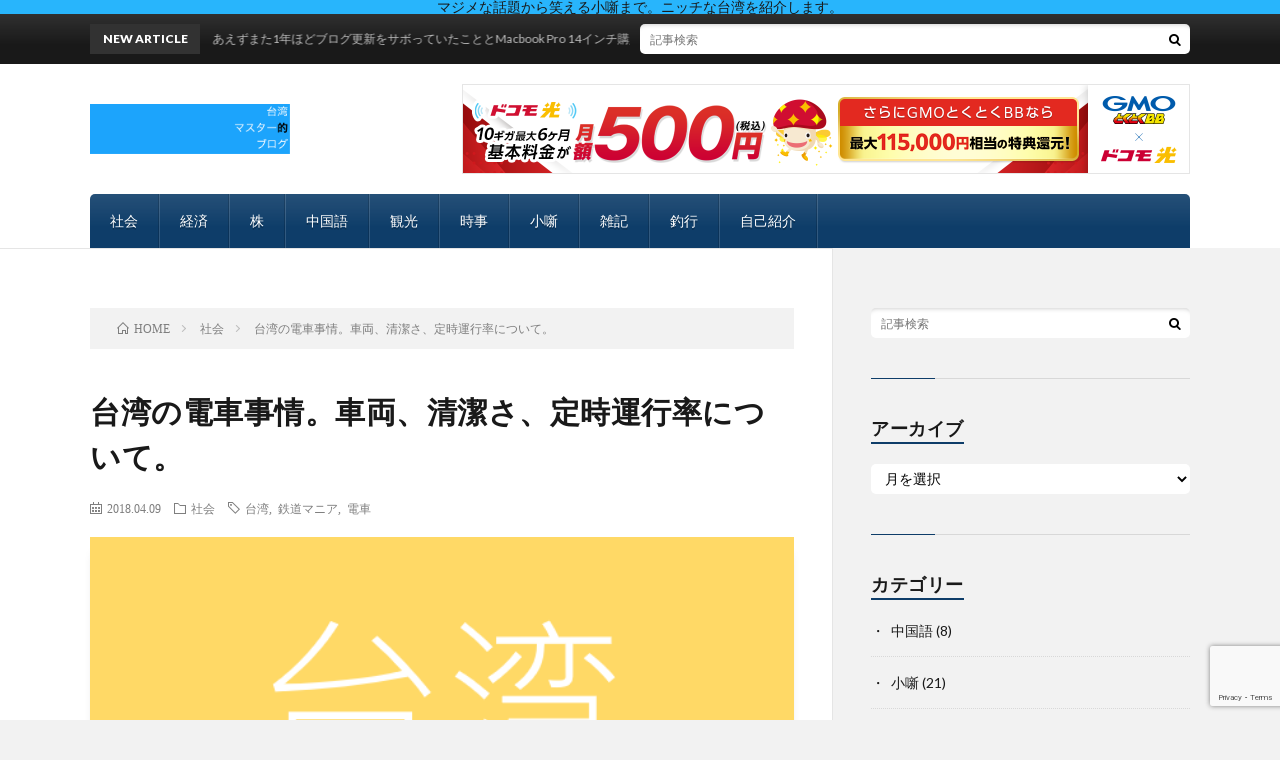

--- FILE ---
content_type: text/html; charset=UTF-8
request_url: https://taiwanmaster.com/taiwan-train/
body_size: 22303
content:
<!DOCTYPE html>
<html lang="ja" prefix="og: http://ogp.me/ns#">
<head prefix="og: http://ogp.me/ns# fb: http://ogp.me/ns/fb# article: http://ogp.me/ns/article#">
<meta name="google-site-verification" content="-VIlbwkdp5fEWQIkoOGPKbv8G9ZboLNiUg-xCI7xnyg" />
<meta charset="UTF-8">
<title>台湾の電車事情。車両、清潔さ、定時運行率について。 │ 台湾マスター的ブログ</title>
<meta name='robots' content='max-image-preview:large' />
<link rel='dns-prefetch' href='//webfonts.xserver.jp' />
<link rel='dns-prefetch' href='//www.google.com' />
<link rel='dns-prefetch' href='//www.googletagmanager.com' />
<link rel="alternate" title="oEmbed (JSON)" type="application/json+oembed" href="https://taiwanmaster.com/wp-json/oembed/1.0/embed?url=https%3A%2F%2Ftaiwanmaster.com%2Ftaiwan-train%2F" />
<link rel="alternate" title="oEmbed (XML)" type="text/xml+oembed" href="https://taiwanmaster.com/wp-json/oembed/1.0/embed?url=https%3A%2F%2Ftaiwanmaster.com%2Ftaiwan-train%2F&#038;format=xml" />
<style id='wp-img-auto-sizes-contain-inline-css' type='text/css'>
img:is([sizes=auto i],[sizes^="auto," i]){contain-intrinsic-size:3000px 1500px}
/*# sourceURL=wp-img-auto-sizes-contain-inline-css */
</style>
<style id='wp-block-library-inline-css' type='text/css'>
:root{--wp-block-synced-color:#7a00df;--wp-block-synced-color--rgb:122,0,223;--wp-bound-block-color:var(--wp-block-synced-color);--wp-editor-canvas-background:#ddd;--wp-admin-theme-color:#007cba;--wp-admin-theme-color--rgb:0,124,186;--wp-admin-theme-color-darker-10:#006ba1;--wp-admin-theme-color-darker-10--rgb:0,107,160.5;--wp-admin-theme-color-darker-20:#005a87;--wp-admin-theme-color-darker-20--rgb:0,90,135;--wp-admin-border-width-focus:2px}@media (min-resolution:192dpi){:root{--wp-admin-border-width-focus:1.5px}}.wp-element-button{cursor:pointer}:root .has-very-light-gray-background-color{background-color:#eee}:root .has-very-dark-gray-background-color{background-color:#313131}:root .has-very-light-gray-color{color:#eee}:root .has-very-dark-gray-color{color:#313131}:root .has-vivid-green-cyan-to-vivid-cyan-blue-gradient-background{background:linear-gradient(135deg,#00d084,#0693e3)}:root .has-purple-crush-gradient-background{background:linear-gradient(135deg,#34e2e4,#4721fb 50%,#ab1dfe)}:root .has-hazy-dawn-gradient-background{background:linear-gradient(135deg,#faaca8,#dad0ec)}:root .has-subdued-olive-gradient-background{background:linear-gradient(135deg,#fafae1,#67a671)}:root .has-atomic-cream-gradient-background{background:linear-gradient(135deg,#fdd79a,#004a59)}:root .has-nightshade-gradient-background{background:linear-gradient(135deg,#330968,#31cdcf)}:root .has-midnight-gradient-background{background:linear-gradient(135deg,#020381,#2874fc)}:root{--wp--preset--font-size--normal:16px;--wp--preset--font-size--huge:42px}.has-regular-font-size{font-size:1em}.has-larger-font-size{font-size:2.625em}.has-normal-font-size{font-size:var(--wp--preset--font-size--normal)}.has-huge-font-size{font-size:var(--wp--preset--font-size--huge)}.has-text-align-center{text-align:center}.has-text-align-left{text-align:left}.has-text-align-right{text-align:right}.has-fit-text{white-space:nowrap!important}#end-resizable-editor-section{display:none}.aligncenter{clear:both}.items-justified-left{justify-content:flex-start}.items-justified-center{justify-content:center}.items-justified-right{justify-content:flex-end}.items-justified-space-between{justify-content:space-between}.screen-reader-text{border:0;clip-path:inset(50%);height:1px;margin:-1px;overflow:hidden;padding:0;position:absolute;width:1px;word-wrap:normal!important}.screen-reader-text:focus{background-color:#ddd;clip-path:none;color:#444;display:block;font-size:1em;height:auto;left:5px;line-height:normal;padding:15px 23px 14px;text-decoration:none;top:5px;width:auto;z-index:100000}html :where(.has-border-color){border-style:solid}html :where([style*=border-top-color]){border-top-style:solid}html :where([style*=border-right-color]){border-right-style:solid}html :where([style*=border-bottom-color]){border-bottom-style:solid}html :where([style*=border-left-color]){border-left-style:solid}html :where([style*=border-width]){border-style:solid}html :where([style*=border-top-width]){border-top-style:solid}html :where([style*=border-right-width]){border-right-style:solid}html :where([style*=border-bottom-width]){border-bottom-style:solid}html :where([style*=border-left-width]){border-left-style:solid}html :where(img[class*=wp-image-]){height:auto;max-width:100%}:where(figure){margin:0 0 1em}html :where(.is-position-sticky){--wp-admin--admin-bar--position-offset:var(--wp-admin--admin-bar--height,0px)}@media screen and (max-width:600px){html :where(.is-position-sticky){--wp-admin--admin-bar--position-offset:0px}}

/*# sourceURL=wp-block-library-inline-css */
</style><style id='global-styles-inline-css' type='text/css'>
:root{--wp--preset--aspect-ratio--square: 1;--wp--preset--aspect-ratio--4-3: 4/3;--wp--preset--aspect-ratio--3-4: 3/4;--wp--preset--aspect-ratio--3-2: 3/2;--wp--preset--aspect-ratio--2-3: 2/3;--wp--preset--aspect-ratio--16-9: 16/9;--wp--preset--aspect-ratio--9-16: 9/16;--wp--preset--color--black: #000000;--wp--preset--color--cyan-bluish-gray: #abb8c3;--wp--preset--color--white: #ffffff;--wp--preset--color--pale-pink: #f78da7;--wp--preset--color--vivid-red: #cf2e2e;--wp--preset--color--luminous-vivid-orange: #ff6900;--wp--preset--color--luminous-vivid-amber: #fcb900;--wp--preset--color--light-green-cyan: #7bdcb5;--wp--preset--color--vivid-green-cyan: #00d084;--wp--preset--color--pale-cyan-blue: #8ed1fc;--wp--preset--color--vivid-cyan-blue: #0693e3;--wp--preset--color--vivid-purple: #9b51e0;--wp--preset--gradient--vivid-cyan-blue-to-vivid-purple: linear-gradient(135deg,rgb(6,147,227) 0%,rgb(155,81,224) 100%);--wp--preset--gradient--light-green-cyan-to-vivid-green-cyan: linear-gradient(135deg,rgb(122,220,180) 0%,rgb(0,208,130) 100%);--wp--preset--gradient--luminous-vivid-amber-to-luminous-vivid-orange: linear-gradient(135deg,rgb(252,185,0) 0%,rgb(255,105,0) 100%);--wp--preset--gradient--luminous-vivid-orange-to-vivid-red: linear-gradient(135deg,rgb(255,105,0) 0%,rgb(207,46,46) 100%);--wp--preset--gradient--very-light-gray-to-cyan-bluish-gray: linear-gradient(135deg,rgb(238,238,238) 0%,rgb(169,184,195) 100%);--wp--preset--gradient--cool-to-warm-spectrum: linear-gradient(135deg,rgb(74,234,220) 0%,rgb(151,120,209) 20%,rgb(207,42,186) 40%,rgb(238,44,130) 60%,rgb(251,105,98) 80%,rgb(254,248,76) 100%);--wp--preset--gradient--blush-light-purple: linear-gradient(135deg,rgb(255,206,236) 0%,rgb(152,150,240) 100%);--wp--preset--gradient--blush-bordeaux: linear-gradient(135deg,rgb(254,205,165) 0%,rgb(254,45,45) 50%,rgb(107,0,62) 100%);--wp--preset--gradient--luminous-dusk: linear-gradient(135deg,rgb(255,203,112) 0%,rgb(199,81,192) 50%,rgb(65,88,208) 100%);--wp--preset--gradient--pale-ocean: linear-gradient(135deg,rgb(255,245,203) 0%,rgb(182,227,212) 50%,rgb(51,167,181) 100%);--wp--preset--gradient--electric-grass: linear-gradient(135deg,rgb(202,248,128) 0%,rgb(113,206,126) 100%);--wp--preset--gradient--midnight: linear-gradient(135deg,rgb(2,3,129) 0%,rgb(40,116,252) 100%);--wp--preset--font-size--small: 13px;--wp--preset--font-size--medium: 20px;--wp--preset--font-size--large: 36px;--wp--preset--font-size--x-large: 42px;--wp--preset--spacing--20: 0.44rem;--wp--preset--spacing--30: 0.67rem;--wp--preset--spacing--40: 1rem;--wp--preset--spacing--50: 1.5rem;--wp--preset--spacing--60: 2.25rem;--wp--preset--spacing--70: 3.38rem;--wp--preset--spacing--80: 5.06rem;--wp--preset--shadow--natural: 6px 6px 9px rgba(0, 0, 0, 0.2);--wp--preset--shadow--deep: 12px 12px 50px rgba(0, 0, 0, 0.4);--wp--preset--shadow--sharp: 6px 6px 0px rgba(0, 0, 0, 0.2);--wp--preset--shadow--outlined: 6px 6px 0px -3px rgb(255, 255, 255), 6px 6px rgb(0, 0, 0);--wp--preset--shadow--crisp: 6px 6px 0px rgb(0, 0, 0);}:where(.is-layout-flex){gap: 0.5em;}:where(.is-layout-grid){gap: 0.5em;}body .is-layout-flex{display: flex;}.is-layout-flex{flex-wrap: wrap;align-items: center;}.is-layout-flex > :is(*, div){margin: 0;}body .is-layout-grid{display: grid;}.is-layout-grid > :is(*, div){margin: 0;}:where(.wp-block-columns.is-layout-flex){gap: 2em;}:where(.wp-block-columns.is-layout-grid){gap: 2em;}:where(.wp-block-post-template.is-layout-flex){gap: 1.25em;}:where(.wp-block-post-template.is-layout-grid){gap: 1.25em;}.has-black-color{color: var(--wp--preset--color--black) !important;}.has-cyan-bluish-gray-color{color: var(--wp--preset--color--cyan-bluish-gray) !important;}.has-white-color{color: var(--wp--preset--color--white) !important;}.has-pale-pink-color{color: var(--wp--preset--color--pale-pink) !important;}.has-vivid-red-color{color: var(--wp--preset--color--vivid-red) !important;}.has-luminous-vivid-orange-color{color: var(--wp--preset--color--luminous-vivid-orange) !important;}.has-luminous-vivid-amber-color{color: var(--wp--preset--color--luminous-vivid-amber) !important;}.has-light-green-cyan-color{color: var(--wp--preset--color--light-green-cyan) !important;}.has-vivid-green-cyan-color{color: var(--wp--preset--color--vivid-green-cyan) !important;}.has-pale-cyan-blue-color{color: var(--wp--preset--color--pale-cyan-blue) !important;}.has-vivid-cyan-blue-color{color: var(--wp--preset--color--vivid-cyan-blue) !important;}.has-vivid-purple-color{color: var(--wp--preset--color--vivid-purple) !important;}.has-black-background-color{background-color: var(--wp--preset--color--black) !important;}.has-cyan-bluish-gray-background-color{background-color: var(--wp--preset--color--cyan-bluish-gray) !important;}.has-white-background-color{background-color: var(--wp--preset--color--white) !important;}.has-pale-pink-background-color{background-color: var(--wp--preset--color--pale-pink) !important;}.has-vivid-red-background-color{background-color: var(--wp--preset--color--vivid-red) !important;}.has-luminous-vivid-orange-background-color{background-color: var(--wp--preset--color--luminous-vivid-orange) !important;}.has-luminous-vivid-amber-background-color{background-color: var(--wp--preset--color--luminous-vivid-amber) !important;}.has-light-green-cyan-background-color{background-color: var(--wp--preset--color--light-green-cyan) !important;}.has-vivid-green-cyan-background-color{background-color: var(--wp--preset--color--vivid-green-cyan) !important;}.has-pale-cyan-blue-background-color{background-color: var(--wp--preset--color--pale-cyan-blue) !important;}.has-vivid-cyan-blue-background-color{background-color: var(--wp--preset--color--vivid-cyan-blue) !important;}.has-vivid-purple-background-color{background-color: var(--wp--preset--color--vivid-purple) !important;}.has-black-border-color{border-color: var(--wp--preset--color--black) !important;}.has-cyan-bluish-gray-border-color{border-color: var(--wp--preset--color--cyan-bluish-gray) !important;}.has-white-border-color{border-color: var(--wp--preset--color--white) !important;}.has-pale-pink-border-color{border-color: var(--wp--preset--color--pale-pink) !important;}.has-vivid-red-border-color{border-color: var(--wp--preset--color--vivid-red) !important;}.has-luminous-vivid-orange-border-color{border-color: var(--wp--preset--color--luminous-vivid-orange) !important;}.has-luminous-vivid-amber-border-color{border-color: var(--wp--preset--color--luminous-vivid-amber) !important;}.has-light-green-cyan-border-color{border-color: var(--wp--preset--color--light-green-cyan) !important;}.has-vivid-green-cyan-border-color{border-color: var(--wp--preset--color--vivid-green-cyan) !important;}.has-pale-cyan-blue-border-color{border-color: var(--wp--preset--color--pale-cyan-blue) !important;}.has-vivid-cyan-blue-border-color{border-color: var(--wp--preset--color--vivid-cyan-blue) !important;}.has-vivid-purple-border-color{border-color: var(--wp--preset--color--vivid-purple) !important;}.has-vivid-cyan-blue-to-vivid-purple-gradient-background{background: var(--wp--preset--gradient--vivid-cyan-blue-to-vivid-purple) !important;}.has-light-green-cyan-to-vivid-green-cyan-gradient-background{background: var(--wp--preset--gradient--light-green-cyan-to-vivid-green-cyan) !important;}.has-luminous-vivid-amber-to-luminous-vivid-orange-gradient-background{background: var(--wp--preset--gradient--luminous-vivid-amber-to-luminous-vivid-orange) !important;}.has-luminous-vivid-orange-to-vivid-red-gradient-background{background: var(--wp--preset--gradient--luminous-vivid-orange-to-vivid-red) !important;}.has-very-light-gray-to-cyan-bluish-gray-gradient-background{background: var(--wp--preset--gradient--very-light-gray-to-cyan-bluish-gray) !important;}.has-cool-to-warm-spectrum-gradient-background{background: var(--wp--preset--gradient--cool-to-warm-spectrum) !important;}.has-blush-light-purple-gradient-background{background: var(--wp--preset--gradient--blush-light-purple) !important;}.has-blush-bordeaux-gradient-background{background: var(--wp--preset--gradient--blush-bordeaux) !important;}.has-luminous-dusk-gradient-background{background: var(--wp--preset--gradient--luminous-dusk) !important;}.has-pale-ocean-gradient-background{background: var(--wp--preset--gradient--pale-ocean) !important;}.has-electric-grass-gradient-background{background: var(--wp--preset--gradient--electric-grass) !important;}.has-midnight-gradient-background{background: var(--wp--preset--gradient--midnight) !important;}.has-small-font-size{font-size: var(--wp--preset--font-size--small) !important;}.has-medium-font-size{font-size: var(--wp--preset--font-size--medium) !important;}.has-large-font-size{font-size: var(--wp--preset--font-size--large) !important;}.has-x-large-font-size{font-size: var(--wp--preset--font-size--x-large) !important;}
/*# sourceURL=global-styles-inline-css */
</style>

<style id='classic-theme-styles-inline-css' type='text/css'>
/*! This file is auto-generated */
.wp-block-button__link{color:#fff;background-color:#32373c;border-radius:9999px;box-shadow:none;text-decoration:none;padding:calc(.667em + 2px) calc(1.333em + 2px);font-size:1.125em}.wp-block-file__button{background:#32373c;color:#fff;text-decoration:none}
/*# sourceURL=/wp-includes/css/classic-themes.min.css */
</style>
<link rel='stylesheet' id='contact-form-7-css' href='https://taiwanmaster.com/wp-content/plugins/contact-form-7/includes/css/styles.css?ver=6.1.4' type='text/css' media='all' />
<link rel='stylesheet' id='toc-screen-css' href='https://taiwanmaster.com/wp-content/plugins/table-of-contents-plus/screen.min.css?ver=2411.1' type='text/css' media='all' />
<link rel='stylesheet' id='yyi_rinker_stylesheet-css' href='https://taiwanmaster.com/wp-content/plugins/yyi-rinker/css/style.css?v=1.11.1&#038;ver=6.9' type='text/css' media='all' />
<script type="text/javascript" src="https://taiwanmaster.com/wp-includes/js/jquery/jquery.min.js?ver=3.7.1" id="jquery-core-js"></script>
<script type="text/javascript" src="https://taiwanmaster.com/wp-includes/js/jquery/jquery-migrate.min.js?ver=3.4.1" id="jquery-migrate-js"></script>
<script type="text/javascript" src="//webfonts.xserver.jp/js/xserverv3.js?fadein=0&amp;ver=2.0.9" id="typesquare_std-js"></script>
<script type="text/javascript" src="https://taiwanmaster.com/wp-content/plugins/yyi-rinker/js/event-tracking.js?v=1.11.1" id="yyi_rinker_event_tracking_script-js"></script>
<link rel="https://api.w.org/" href="https://taiwanmaster.com/wp-json/" /><link rel="alternate" title="JSON" type="application/json" href="https://taiwanmaster.com/wp-json/wp/v2/posts/1375" /><link rel="canonical" href="https://taiwanmaster.com/taiwan-train/" />
<meta name="generator" content="Site Kit by Google 1.171.0" /><script type="text/javascript" language="javascript">
    var vc_pid = "885428170";
</script><script type="text/javascript" src="//aml.valuecommerce.com/vcdal.js" async></script><style>
.yyi-rinker-images {
    display: flex;
    justify-content: center;
    align-items: center;
    position: relative;

}
div.yyi-rinker-image img.yyi-rinker-main-img.hidden {
    display: none;
}

.yyi-rinker-images-arrow {
    cursor: pointer;
    position: absolute;
    top: 50%;
    display: block;
    margin-top: -11px;
    opacity: 0.6;
    width: 22px;
}

.yyi-rinker-images-arrow-left{
    left: -10px;
}
.yyi-rinker-images-arrow-right{
    right: -10px;
}

.yyi-rinker-images-arrow-left.hidden {
    display: none;
}

.yyi-rinker-images-arrow-right.hidden {
    display: none;
}
div.yyi-rinker-contents.yyi-rinker-design-tate  div.yyi-rinker-box{
    flex-direction: column;
}

div.yyi-rinker-contents.yyi-rinker-design-slim div.yyi-rinker-box .yyi-rinker-links {
    flex-direction: column;
}

div.yyi-rinker-contents.yyi-rinker-design-slim div.yyi-rinker-info {
    width: 100%;
}

div.yyi-rinker-contents.yyi-rinker-design-slim .yyi-rinker-title {
    text-align: center;
}

div.yyi-rinker-contents.yyi-rinker-design-slim .yyi-rinker-links {
    text-align: center;
}
div.yyi-rinker-contents.yyi-rinker-design-slim .yyi-rinker-image {
    margin: auto;
}

div.yyi-rinker-contents.yyi-rinker-design-slim div.yyi-rinker-info ul.yyi-rinker-links li {
	align-self: stretch;
}
div.yyi-rinker-contents.yyi-rinker-design-slim div.yyi-rinker-box div.yyi-rinker-info {
	padding: 0;
}
div.yyi-rinker-contents.yyi-rinker-design-slim div.yyi-rinker-box {
	flex-direction: column;
	padding: 14px 5px 0;
}

.yyi-rinker-design-slim div.yyi-rinker-box div.yyi-rinker-info {
	text-align: center;
}

.yyi-rinker-design-slim div.price-box span.price {
	display: block;
}

div.yyi-rinker-contents.yyi-rinker-design-slim div.yyi-rinker-info div.yyi-rinker-title a{
	font-size:16px;
}

div.yyi-rinker-contents.yyi-rinker-design-slim ul.yyi-rinker-links li.amazonkindlelink:before,  div.yyi-rinker-contents.yyi-rinker-design-slim ul.yyi-rinker-links li.amazonlink:before,  div.yyi-rinker-contents.yyi-rinker-design-slim ul.yyi-rinker-links li.rakutenlink:before, div.yyi-rinker-contents.yyi-rinker-design-slim ul.yyi-rinker-links li.yahoolink:before, div.yyi-rinker-contents.yyi-rinker-design-slim ul.yyi-rinker-links li.mercarilink:before {
	font-size:12px;
}

div.yyi-rinker-contents.yyi-rinker-design-slim ul.yyi-rinker-links li a {
	font-size: 13px;
}
.entry-content ul.yyi-rinker-links li {
	padding: 0;
}

div.yyi-rinker-contents .yyi-rinker-attention.attention_desing_right_ribbon {
    width: 89px;
    height: 91px;
    position: absolute;
    top: -1px;
    right: -1px;
    left: auto;
    overflow: hidden;
}

div.yyi-rinker-contents .yyi-rinker-attention.attention_desing_right_ribbon span {
    display: inline-block;
    width: 146px;
    position: absolute;
    padding: 4px 0;
    left: -13px;
    top: 12px;
    text-align: center;
    font-size: 12px;
    line-height: 24px;
    -webkit-transform: rotate(45deg);
    transform: rotate(45deg);
    box-shadow: 0 1px 3px rgba(0, 0, 0, 0.2);
}

div.yyi-rinker-contents .yyi-rinker-attention.attention_desing_right_ribbon {
    background: none;
}
.yyi-rinker-attention.attention_desing_right_ribbon .yyi-rinker-attention-after,
.yyi-rinker-attention.attention_desing_right_ribbon .yyi-rinker-attention-before{
display:none;
}
div.yyi-rinker-use-right_ribbon div.yyi-rinker-title {
    margin-right: 2rem;
}

				</style><link rel="stylesheet" href="https://taiwanmaster.com/wp-content/themes/lionblog/style.css">
<link rel="stylesheet" href="https://taiwanmaster.com/wp-content/themes/lionblog/css/content.css">
<link rel="stylesheet" href="https://taiwanmaster.com/wp-content/themes/lionblog-child/style.css">
<link rel="stylesheet" href="https://taiwanmaster.com/wp-content/themes/lionblog/css/icon.css">
<link rel="stylesheet" href="https://fonts.googleapis.com/css?family=Lato:400,700,900">
<meta http-equiv="X-UA-Compatible" content="IE=edge">
<meta name="viewport" content="width=device-width, initial-scale=1, shrink-to-fit=no">
<link rel="dns-prefetch" href="//www.google.com">
<link rel="dns-prefetch" href="//www.google-analytics.com">
<link rel="dns-prefetch" href="//fonts.googleapis.com">
<link rel="dns-prefetch" href="//fonts.gstatic.com">
<link rel="dns-prefetch" href="//pagead2.googlesyndication.com">
<link rel="dns-prefetch" href="//googleads.g.doubleclick.net">
<link rel="dns-prefetch" href="//www.gstatic.com">
<style>
.infoHead{background-color:#28b5fc;}

.content h2{color:#191919;}
.content h2:first-letter{
	font-size:3.2rem;
	padding-bottom:5px;
	border-bottom:3px solid;
	color:#63acb7;
}
.content h3{
	padding:20px;
	color:#191919;
	border: 1px solid #E5E5E5;
	border-left: 5px solid #63acb7;
}
</style>

<!-- Site Kit が追加した Google AdSense メタタグ -->
<meta name="google-adsense-platform-account" content="ca-host-pub-2644536267352236">
<meta name="google-adsense-platform-domain" content="sitekit.withgoogle.com">
<!-- Site Kit が追加した End Google AdSense メタタグ -->
<script async src="//pagead2.googlesyndication.com/pagead/js/adsbygoogle.js"></script>
<script>
  (adsbygoogle = window.adsbygoogle || []).push({
    google_ad_client: "ca-pub-9804237861818532",
    enable_page_level_ads: true
  });
</script>
<div class=“breadcrumbs” vocab=“http://schema.org/” typeof=“BreadcrumbList”>
<?php if(function_exists("bcn_display"))
{
bcn_display();
}?>
</div><link rel="icon" href="https://taiwanmaster.com/wp-content/uploads/2018/03/cropped-0ad249b9c13d7009a536b31a560d9a9f-32x32.png" sizes="32x32" />
<link rel="icon" href="https://taiwanmaster.com/wp-content/uploads/2018/03/cropped-0ad249b9c13d7009a536b31a560d9a9f-192x192.png" sizes="192x192" />
<link rel="apple-touch-icon" href="https://taiwanmaster.com/wp-content/uploads/2018/03/cropped-0ad249b9c13d7009a536b31a560d9a9f-180x180.png" />
<meta name="msapplication-TileImage" content="https://taiwanmaster.com/wp-content/uploads/2018/03/cropped-0ad249b9c13d7009a536b31a560d9a9f-270x270.png" />
		<style type="text/css" id="wp-custom-css">
			div.breadcrumbs {
font-size: 10px;
margin: 1px auto 5px;
padding: 0;
}		</style>
		<meta property="og:site_name" content="台湾マスター的ブログ" />
<meta property="og:type" content="article" />
<meta property="og:title" content="台湾の電車事情。車両、清潔さ、定時運行率について。" />
<meta property="og:description" content="こんにちは～。 引き続きこちらはさわやかな天気が続いております。 今日も元気いっぱいの台湾マスターです。 さて、先日久しぶりに台湾の電車に乗りました。台湾に来て15年程経ちますが、実は電車にはあまり乗 [&hellip;]" />
<meta property="og:url" content="https://taiwanmaster.com/taiwan-train/" />
<meta property="og:image" content="https://taiwanmaster.com/wp-content/uploads/2018/03/ce4ba240fbd95d4863684f78453c8877.png" />
<meta name="twitter:card" content="summary" />



</head>
<body data-rsssl=1 class="t-contrast t-navy t-rich">


    <div class="infoHead">
          マジメな話題から笑える小噺まで。ニッチな台湾を紹介します。      </div>
    
  <!--l-header-->
  <header class="l-header">
    
    <!--l-hMain-->
    <div class="l-hMain">
      <div class="container">
      
        <div class="siteTitle">
	              <p class="siteTitle__logo"><a class="siteTitle__link" href="https://taiwanmaster.com">
          <img src="https://taiwanmaster.com/wp-content/uploads/2018/03/3d5e231ad62cd8ff684799615b75be04.png" alt="台湾マスター的ブログ" width="2084" height="522" >	
          </a></p>	            </div>
      

	              <div class="adHeader">
	        <a href="https://px.a8.net/svt/ejp?a8mat=3H5DQ4+D9HNXU+50+54SIQP" rel="nofollow">
<img border="0" width="728" height="90" alt="" src="https://www21.a8.net/svt/bgt?aid=210203068802&wid=001&eno=01&mid=s00000000018031038000&mc=1"></a>
<img border="0" width="1" height="1" src="https://www19.a8.net/0.gif?a8mat=3H5DQ4+D9HNXU+50+54SIQP" alt="">
          </div>
	          
      
        <nav class="globalNavi">
        <input class="globalNavi__toggle" id="globalNavi__toggle" type="checkbox" value="none">
        <label class="globalNavi__switch" for="globalNavi__toggle"></label>
	    <ul class="globalNavi__list u-txtShdw"><li id="menu-item-83" class="menu-item menu-item-type-taxonomy menu-item-object-category current-post-ancestor current-menu-parent current-post-parent menu-item-83"><a href="https://taiwanmaster.com/category/society/">社会</a></li>
<li id="menu-item-84" class="menu-item menu-item-type-taxonomy menu-item-object-category menu-item-84"><a href="https://taiwanmaster.com/category/economy/">経済</a></li>
<li id="menu-item-90" class="menu-item menu-item-type-taxonomy menu-item-object-category menu-item-90"><a href="https://taiwanmaster.com/category/stocks/">株</a></li>
<li id="menu-item-82" class="menu-item menu-item-type-taxonomy menu-item-object-category menu-item-82"><a href="https://taiwanmaster.com/category/chinese/">中国語</a></li>
<li id="menu-item-87" class="menu-item menu-item-type-taxonomy menu-item-object-category menu-item-87"><a href="https://taiwanmaster.com/category/sightseeing/">観光</a></li>
<li id="menu-item-89" class="menu-item menu-item-type-taxonomy menu-item-object-category menu-item-89"><a href="https://taiwanmaster.com/category/current/">時事</a></li>
<li id="menu-item-585" class="menu-item menu-item-type-taxonomy menu-item-object-category menu-item-585"><a href="https://taiwanmaster.com/category/short_story/">小噺</a></li>
<li id="menu-item-86" class="menu-item menu-item-type-taxonomy menu-item-object-category menu-item-86"><a href="https://taiwanmaster.com/category/notes/">雑記</a></li>
<li id="menu-item-3152" class="menu-item menu-item-type-taxonomy menu-item-object-category menu-item-3152"><a href="https://taiwanmaster.com/category/fishing/">釣行</a></li>
<li id="menu-item-617" class="menu-item menu-item-type-post_type menu-item-object-page menu-item-617"><a href="https://taiwanmaster.com/self_introduction/">自己紹介</a></li>
</ul>
	            </nav>
       
      </div>
    </div>
    <!-- /l-hMain -->
    
    
    <!-- l-hExtra -->
		    <div class="l-hExtra">
      <div class="container">
        
        <div class="marquee">
          <div class="marquee__title">NEW ARTICLE</div>
          <div class="marquee__item">
		  		              <a class="marquee__link" href="https://taiwanmaster.com/blog-sabotage2/">とりあえずまた1年ほどブログ更新をサボっていたこととMacbook Pro 14インチ購入。</a>
		  		            </div>
        </div>

        <div class="socialSearch">
                        <div class="searchBox">
        <form class="searchBox__form" method="get" target="_top" action="https://taiwanmaster.com/" >
          <input class="searchBox__input" type="text" maxlength="50" name="s" placeholder="記事検索"><button class="searchBox__submit icon-search" type="submit" value="search"> </button>
        </form>
      </div>                
	                    </div>
     
      </div>
    </div>
        <!-- /l-hExtra -->
    
  </header>
  <!--/l-header-->
  
   
  <!-- l-wrapper -->
  <div class="l-wrapper">
	
    <!-- l-main -->
    <main class="l-main">
	
	  <div class="breadcrumb" ><div class="container" ><ul class="breadcrumb__list"><li class="breadcrumb__item" itemscope itemtype="http://data-vocabulary.org/Breadcrumb"><a href="https://taiwanmaster.com/" itemprop="url"><span class="icon-home" itemprop="title">HOME</span></a></li><li class="breadcrumb__item" itemscope itemtype="http://data-vocabulary.org/Breadcrumb"><a href="https://taiwanmaster.com/category/society/" itemprop="url"><span itemprop="title">社会</span></a></li><li class="breadcrumb__item">台湾の電車事情。車両、清潔さ、定時運行率について。</li></ul></div></div>      
      <article>
      <!-- heading-dateList -->
      <h1 class="heading heading-primary">台湾の電車事情。車両、清潔さ、定時運行率について。</h1>
      
      <ul class="dateList dateList-single">
        <li class="dateList__item icon-calendar">2018.04.09</li>        <li class="dateList__item icon-folder"><a href="https://taiwanmaster.com/category/society/" rel="category tag">社会</a></li>
        <li class="dateList__item icon-tag"><a href="https://taiwanmaster.com/tag/%e5%8f%b0%e6%b9%be/" rel="tag">台湾</a>, <a href="https://taiwanmaster.com/tag/%e9%89%84%e9%81%93%e3%83%9e%e3%83%8b%e3%82%a2/" rel="tag">鉄道マニア</a>, <a href="https://taiwanmaster.com/tag/%e9%9b%bb%e8%bb%8a/" rel="tag">電車</a></li>      </ul>
      <!-- /heading-dateList -->


      
	        <!-- アイキャッチ -->
      <div class="eyecatch eyecatch-single">

        		  <img src="https://taiwanmaster.com/wp-content/uploads/2018/03/ce4ba240fbd95d4863684f78453c8877.png" alt="台湾の電車事情。車両、清潔さ、定時運行率について。" width="553" height="486" >
		  		        
      </div>
      <!-- /アイキャッチ -->
	        
	  

      
      
	        <!-- 記事上シェアボタン -->
        <aside>
<ul class="socialList">
<li class="socialList__item"><a class="socialList__link icon-facebook" href="http://www.facebook.com/sharer.php?u=https%3A%2F%2Ftaiwanmaster.com%2Ftaiwan-train%2F&amp;t=%E5%8F%B0%E6%B9%BE%E3%81%AE%E9%9B%BB%E8%BB%8A%E4%BA%8B%E6%83%85%E3%80%82%E8%BB%8A%E4%B8%A1%E3%80%81%E6%B8%85%E6%BD%94%E3%81%95%E3%80%81%E5%AE%9A%E6%99%82%E9%81%8B%E8%A1%8C%E7%8E%87%E3%81%AB%E3%81%A4%E3%81%84%E3%81%A6%E3%80%82" target="_blank" title="Facebookで共有"></a></li><li class="socialList__item"><a class="socialList__link icon-twitter" href="http://twitter.com/intent/tweet?text=%E5%8F%B0%E6%B9%BE%E3%81%AE%E9%9B%BB%E8%BB%8A%E4%BA%8B%E6%83%85%E3%80%82%E8%BB%8A%E4%B8%A1%E3%80%81%E6%B8%85%E6%BD%94%E3%81%95%E3%80%81%E5%AE%9A%E6%99%82%E9%81%8B%E8%A1%8C%E7%8E%87%E3%81%AB%E3%81%A4%E3%81%84%E3%81%A6%E3%80%82&amp;https%3A%2F%2Ftaiwanmaster.com%2Ftaiwan-train%2F&amp;url=https%3A%2F%2Ftaiwanmaster.com%2Ftaiwan-train%2F" target="_blank" title="Twitterで共有"></a></li><li class="socialList__item"><a class="socialList__link icon-hatebu" href="http://b.hatena.ne.jp/add?mode=confirm&amp;url=https%3A%2F%2Ftaiwanmaster.com%2Ftaiwan-train%2F&amp;title=%E5%8F%B0%E6%B9%BE%E3%81%AE%E9%9B%BB%E8%BB%8A%E4%BA%8B%E6%83%85%E3%80%82%E8%BB%8A%E4%B8%A1%E3%80%81%E6%B8%85%E6%BD%94%E3%81%95%E3%80%81%E5%AE%9A%E6%99%82%E9%81%8B%E8%A1%8C%E7%8E%87%E3%81%AB%E3%81%A4%E3%81%84%E3%81%A6%E3%80%82" target="_blank" data-hatena-bookmark-title="https%3A%2F%2Ftaiwanmaster.com%2Ftaiwan-train%2F" title="このエントリーをはてなブックマークに追加"></a></li><li class="socialList__item"><a class="socialList__link icon-line" href="http://line.naver.jp/R/msg/text/?%E5%8F%B0%E6%B9%BE%E3%81%AE%E9%9B%BB%E8%BB%8A%E4%BA%8B%E6%83%85%E3%80%82%E8%BB%8A%E4%B8%A1%E3%80%81%E6%B8%85%E6%BD%94%E3%81%95%E3%80%81%E5%AE%9A%E6%99%82%E9%81%8B%E8%A1%8C%E7%8E%87%E3%81%AB%E3%81%A4%E3%81%84%E3%81%A6%E3%80%82%0D%0Ahttps%3A%2F%2Ftaiwanmaster.com%2Ftaiwan-train%2F" target="_blank" title="LINEで送る"></a></li></ul>
</aside>
	  <!-- /記事上シェアボタン -->
	  
	        <!-- 記事上エリア[widget] -->
        <aside class="widgetPost widgetPost-top"><aside class="widget"><div class="adWidget"><script async src="//pagead2.googlesyndication.com/pagead/js/adsbygoogle.js"></script>
<!-- リンクユニット -->
<ins class="adsbygoogle"
     style="display:block"
     data-ad-client="ca-pub-9804237861818532"
     data-ad-slot="4956697184"
     data-ad-format="link"
     data-full-width-responsive="true"></ins>
<script>
(adsbygoogle = window.adsbygoogle || []).push({});
</script><h2>Advertisement</h2></div></aside></aside>      <!-- /記事上エリア[widget] -->
	        
            
      
	        <section class="content">
	    <p><img fetchpriority="high" decoding="async" class="alignnone wp-image-1379 size-full" src="https://taiwanmaster.com/wp-content/uploads/2018/04/866f526253d268308c7f853cfbe38f30_s.jpg" alt="" width="640" height="480" /></p>
<p><span style="font-size: 14pt;">こんにちは～。</span></p>
<p><span style="font-size: 14pt;">引き続きこちらはさわやかな天気が続いております。</span></p>
<p><span style="font-size: 14pt;">今日も元気いっぱいの台湾マスターです。</span></p>
<p><span style="font-size: 14pt;">さて、先日久しぶりに台湾の電車に乗りました。台湾に来て15年程経ちますが、実は電車にはあまり乗ったことがありません。1年に一回乗るか乗らないか程度なので、いままでで15回くらいしか乗ったことないですね。なぜあまり乗らないかというと、悪い印象しかないんですよ。</span></p>
<p><span class="markerPink" style="font-size: 14pt;">1．汚い</span></p>
<p><span class="markerPink" style="font-size: 14pt;">2．混雑</span></p>
<p><span class="markerPink" style="font-size: 14pt;">3．しょっちゅう遅れる</span></p>
<p><span style="font-size: 14pt;">これが理由です。</span></p>
<p><span style="font-size: 14pt;">今日は台湾の電車事情について語ろうと思います。</span></p>
<div class="adPost"><script async src="https://pagead2.googlesyndication.com/pagead/js/adsbygoogle.js"></script>
<ins class="adsbygoogle"
     style="display:block; text-align:center;"
     data-ad-layout="in-article"
     data-ad-format="fluid"
     data-ad-client="ca-pub-9804237861818532"
     data-ad-slot="4257539241"></ins>
<script>
     (adsbygoogle = window.adsbygoogle || []).push({});
</script><span class="adPost__title">Advertisement</span></div>

		<div class="outline">
		  <span class="outline__title">目次</span>
		  <input class="outline__toggle" id="outline__toggle" type="checkbox" checked>
		  <label class="outline__switch" for="outline__toggle"></label>
		  <ul class="outline__list outline__list-2"><li class="outline__item"><a class="outline__link" href="#outline__1"><span class="outline__number">1.</span> 台湾の電車</a><ul class="outline__list outline__list-3"><li class="outline__item"><a class="outline__link" href="#outline__1_1"><span class="outline__number">1.1.</span> 路線について</a></li><li class="outline__item"><a class="outline__link" href="#outline__1_2"><span class="outline__number">1.2.</span> 台湾で走ってる車両</a><ul class="outline__list outline__list-4"><li class="outline__item"><a class="outline__link" href="#outline__1_2_1"><span class="outline__number">1.2.1.</span> 1．太魯閣號（タロコ号）：特急</a></li><li class="outline__item"><a class="outline__link" href="#outline__1_2_2"><span class="outline__number">1.2.2.</span> 2．普悠瑪號（プユマ号）：特急</a></li><li class="outline__item"><a class="outline__link" href="#outline__1_2_3"><span class="outline__number">1.2.3.</span> 3．自強号：特急</a></li><li class="outline__item"><a class="outline__link" href="#outline__1_2_4"><span class="outline__number">1.2.4.</span> 4．莒光號（キョ光号）：急行</a></li><li class="outline__item"><a class="outline__link" href="#outline__1_2_5"><span class="outline__number">1.2.5.</span> 5．区間（快）車：各駅停車、快速</a></li></ul></li></ul></li><li class="outline__item"><a class="outline__link" href="#outline__2"><span class="outline__number">2.</span> 台湾の電車や駅舎はきれい？</a></li><li class="outline__item"><a class="outline__link" href="#outline__3"><span class="outline__number">3.</span> 定時運行率について</a></li><li class="outline__item"><a class="outline__link" href="#outline__4"><span class="outline__number">4.</span> まとめ</a></li></ul>
		</div><h2 id="outline__1">台湾の電車</h2>
<p><span style="font-size: 14pt;">台湾には「台灣鐵路管理局（台鉄）」という国有企業1社しかありません。阿里山森林鉄道という行政院農業委員会林務局所属の鉄道もあり、過去に一<span style="font-family: Lato, 游ゴシック体, 'Yu Gothic', YuGothic, 'ヒラギノ角ゴシック Pro', 'Hiragino Kaku Gothic Pro', メイリオ, 'Meiryo, Osaka', 'ＭＳ Ｐゴシック', 'MS PGothic', sans-serif;">度民営化もされましたが、結局上手くいかずにまた林務局所属</span><span style="font-family: Lato, 游ゴシック体, 'Yu Gothic', YuGothic, 'ヒラギノ角ゴシック Pro', 'Hiragino Kaku Gothic Pro', メイリオ, 'Meiryo, Osaka', 'ＭＳ Ｐゴシック', 'MS PGothic', sans-serif;">の鉄道会社となりました。名義上は台鉄とは別組織ではありますが、</span><span style="font-family: Lato, 游ゴシック体, 'Yu Gothic', YuGothic, 'ヒラギノ角ゴシック Pro', 'Hiragino Kaku Gothic Pro', メイリオ, 'Meiryo, Osaka', 'ＭＳ Ｐゴシック', 'MS PGothic', sans-serif;">運営自体は台鉄が行っています。</span></span></p>
<p><span style="font-size: 14pt;">このように、台湾には民営の鉄道会社がありません。</span></p>
<p><span style="font-size: 14pt;">※ここではいわゆる「電車」のみのことを書いています。MRTや新幹線は含まれておりません。</span></p>
<h3 id="outline__1_1">路線について</h3>
<p><span style="font-size: 14pt;">台湾をぐるっと1周しています。</span></p>
<p><img decoding="async" class="alignnone wp-image-1382 size-full" src="https://taiwanmaster.com/wp-content/uploads/2018/04/66c19942ab4ba346fdb64ccc04cde373.jpg" alt="" width="638" height="924" /></p>
<p>引用元：<a href="https://www.railway.gov.tw/">台灣鐵路營運路線圖</a>（鮮明な画像のリンクです。）</p>
<p><span style="font-size: 14pt;">台湾1周ぶらり旅も楽しいですよ～！特に東海岸を走る路線は景色が綺麗です。</span></p>
<div id="rinkerid2945" class="yyi-rinker-contents  yyi-rinker-postid-2945 yyi-rinker-img-m yyi-rinker-catid-3 ">
	<div class="yyi-rinker-box">
		<div class="yyi-rinker-image">
							<a href="https://www.amazon.co.jp/dp/4802204108?tag=taiwanmaster-22&#038;linkCode=ogi&#038;th=1&#038;psc=1" rel="nofollow" class="yyi-rinker-tracking"  data-click-tracking="amazon_img 2945 台湾鉄道の旅 2018 (より楽しく! よりマニアックに! 台湾の鉄道の魅力を満載!)" data-vars-click-id="amazon_img 2945 台湾鉄道の旅 2018 (より楽しく! よりマニアックに! 台湾の鉄道の魅力を満載!)"><img decoding="async" src="https://m.media-amazon.com/images/I/5155rgyuN8L._SL160_.jpg"  width="113" height="160" class="yyi-rinker-main-img" style="border: none;"></a>					</div>
		<div class="yyi-rinker-info">
			<div class="yyi-rinker-title">
									<a href="https://www.amazon.co.jp/dp/4802204108?tag=taiwanmaster-22&#038;linkCode=ogi&#038;th=1&#038;psc=1" rel="nofollow" class="yyi-rinker-tracking" data-click-tracking="amazon_title 2945 台湾鉄道の旅 2018 (より楽しく! よりマニアックに! 台湾の鉄道の魅力を満載!)" data-vars-amp-click-id="amazon_title 2945 台湾鉄道の旅 2018 (より楽しく! よりマニアックに! 台湾の鉄道の魅力を満載!)" >台湾鉄道の旅 2018 (より楽しく! よりマニアックに! 台湾の鉄道の魅力を満載!)</a>							</div>
			<div class="yyi-rinker-detail">
							<div class="credit-box">created by&nbsp;<a href="https://oyakosodate.com/rinker/" rel="nofollow noopener" target="_blank" >Rinker</a></div>
										<div class="price-box">
							</div>
						</div>
						<ul class="yyi-rinker-links">
																                    <li class="amazonlink">
						<a href="https://www.amazon.co.jp/dp/4802204108?tag=taiwanmaster-22&amp;linkCode=ogi&amp;th=1&amp;psc=1" rel="nofollow" class="yyi-rinker-link yyi-rinker-tracking"  data-click-tracking="amazon 2945 台湾鉄道の旅 2018 (より楽しく! よりマニアックに! 台湾の鉄道の魅力を満載!)"  data-vars-amp-click-id="amazon 2945 台湾鉄道の旅 2018 (より楽しく! よりマニアックに! 台湾の鉄道の魅力を満載!)">Amazon</a>					</li>
													<li class="rakutenlink">
						<a href="https://hb.afl.rakuten.co.jp/hgc/173611bc.b62f57b8.173611bd.b758939e/Rinker_o_20181019104600?pc=https%3A%2F%2Fsearch.rakuten.co.jp%2Fsearch%2Fmall%2F%25E5%258F%25B0%25E6%25B9%25BE%25E9%2589%2584%25E9%2581%2593%2F%3Ff%3D1%26grp%3Dproduct&amp;m=https%3A%2F%2Fsearch.rakuten.co.jp%2Fsearch%2Fmall%2F%25E5%258F%25B0%25E6%25B9%25BE%25E9%2589%2584%25E9%2581%2593%2F%3Ff%3D1%26grp%3Dproduct" rel="nofollow" class="yyi-rinker-link yyi-rinker-tracking"  data-click-tracking="rakuten 2945 台湾鉄道の旅 2018 (より楽しく! よりマニアックに! 台湾の鉄道の魅力を満載!)"  data-vars-amp-click-id="rakuten 2945 台湾鉄道の旅 2018 (より楽しく! よりマニアックに! 台湾の鉄道の魅力を満載!)">楽天市場</a>					</li>
													<li class="yahoolink">
						<a href="https://shopping.yahoo.co.jp/search?p=%E5%8F%B0%E6%B9%BE%E9%89%84%E9%81%93" rel="nofollow" class="yyi-rinker-link yyi-rinker-tracking"  data-click-tracking="yahoo 2945 台湾鉄道の旅 2018 (より楽しく! よりマニアックに! 台湾の鉄道の魅力を満載!)"  data-vars-amp-click-id="yahoo 2945 台湾鉄道の旅 2018 (より楽しく! よりマニアックに! 台湾の鉄道の魅力を満載!)">Yahooショッピング</a>					</li>
				                											</ul>
					</div>
	</div>
</div>

<h3 id="outline__1_2">台湾で走ってる車両</h3>
<p><span style="font-size: 14pt;">台湾でよく見る車両はビックリするくらいレトロな、昭和な電車が多いです。<a href="http://news.ltn.com.tw/news/life/paper/1190607">2018年4月8日の新聞記事</a>によると、今現役で走ってる車両は全部で2,373両ありますが、その内608両は車齢が30年を超えています。ということは<span style="color: #ff0000;">全車両の25％は本当に昭和時代に生産されてるんですね。</span>しかも驚いたことに、全車両中、<span class="markerYellow"><strong>11％は車齢40年を超えちゃってます。</strong></span>メンテナンス費用はかさむし、乗り心地も悪いし、メリットなんかないですが、新規車両導入が進まないため、今でも老体に鞭打って働いてくれてるんですね。</span></p>
<p><span style="font-size: 14pt;">ではここで、よく見かける代表的な車種をご紹介いたします。</span></p>
<h4 id="outline__1_2_1">1．太魯閣號（タロコ号）：特急</h4>
<p><a title="By Rsa (Rsaが撮影) [GFDL (http://www.gnu.org/copyleft/fdl.html) or CC-BY-SA-3.0 (http://creativecommons.org/licenses/by-sa/3.0/)], via Wikimedia Commons" href="https://commons.wikimedia.org/wiki/File:TRA_TEMU1000_TED1007_Xizhi_20130807.jpg"><img decoding="async" src="https://upload.wikimedia.org/wikipedia/commons/thumb/1/18/TRA_TEMU1000_TED1007_Xizhi_20130807.jpg/512px-TRA_TEMU1000_TED1007_Xizhi_20130807.jpg" alt="TRA TEMU1000 TED1007 Xizhi 20130807" width="512" /></a><br />
<span style="font-size: 14pt;">型式：TEMU1000</span></p>
<p><span style="font-size: 14pt;">製造：日立</span></p>
<p><span style="font-size: 14pt;">設計最高速度：150㎞</span></p>
<p><span style="font-size: 14pt;">営業最高速度：130㎞</span></p>
<p><span style="font-size: 14pt;">運用路線：縦貫線(八堵-員林)/ 宜蘭線/北迴線/台東線/南迴線(台東-知本)</span></p>
<p><span style="font-size: 14pt;">日立が作った車両の顔してますね～。精悍です。この車両は振り子式を採用してます。</span></p>
<h4 id="outline__1_2_2">2．普悠瑪號（プユマ号）：特急</h4>
<p><a title="By Subscriptshoe9 [CC BY-SA 4.0 (https://creativecommons.org/licenses/by-sa/4.0) or GFDL (http://www.gnu.org/copyleft/fdl.html)], from Wikimedia Commons" href="https://commons.wikimedia.org/wiki/File:TRA_TED2005_in_Shulin_Station_20160229.jpg"><img decoding="async" src="https://upload.wikimedia.org/wikipedia/commons/thumb/d/dd/TRA_TED2005_in_Shulin_Station_20160229.jpg/512px-TRA_TED2005_in_Shulin_Station_20160229.jpg" alt="TRA TED2005 in Shulin Station 20160229" width="512" /></a></p>
<p><span style="font-size: 14pt;">型式：TEMU2000</span></p>
<p><span style="font-size: 14pt;">製造：日本車輛</span></p>
<p><span style="font-size: 14pt;">設計最高速度：150㎞</span></p>
<p><span style="font-size: 14pt;">営業最高速度：140㎞</span></p>
<p><span style="font-size: 14pt;">運用路線：縦貫線(八堵-高雄)/ 屏東線(高雄-潮州)/宜蘭線/北迴線/台東線</span></p>
<p><span style="font-size: 14pt;">これも近代的な列車の顔をしていますね。私も乗ったことありますが、まさに日本車両が作った電車でした。車内も広くてきれいでしたよ。</span></p>
<h4 id="outline__1_2_3">3．自強号：特急</h4>
<p><a title="By Rsa [GFDL (http://www.gnu.org/copyleft/fdl.html) or CC-BY-SA-3.0 (http://creativecommons.org/licenses/by-sa/3.0/)], from Wikimedia Commons" href="https://commons.wikimedia.org/wiki/File:TRA_E1000_E1020.jpg"><img decoding="async" src="https://upload.wikimedia.org/wikipedia/commons/thumb/0/09/TRA_E1000_E1020.jpg/512px-TRA_E1000_E1020.jpg" alt="TRA E1000 E1020" width="512" /></a></p>
<p><span style="font-size: 14pt;">型式：E1000</span></p>
<p><span style="font-size: 14pt;">製造： UCW、現代精工、唐栄重工、台湾車輌</span></p>
<p><span style="font-size: 14pt;">設計最高速度：130㎞</span></p>
<p><span style="font-size: 14pt;">営業最高速度：130㎞</span></p>
<p><span style="font-size: 14pt;">運用路線：縦貫線/屏東線(高雄-潮州)/宜蘭線/北迴線/台東線</span></p>
<p><span style="font-size: 14pt;"><strong>すでにレトロ感が出てきましたね。</strong>この車両はよく見かけます。ただ、実はレトロじゃなくて運用は1996年からなんですね。20年ちょっと前の車両です。</span></p>
<h4 id="outline__1_2_4">4．莒光號（キョ光号）：急行</h4>
<p><a title="By Encino [Public domain], from Wikimedia Commons" href="https://commons.wikimedia.org/wiki/File:TRA_E217_with_Chu-kuang_Express_20070623.jpg"><img decoding="async" src="https://upload.wikimedia.org/wikipedia/commons/thumb/7/75/TRA_E217_with_Chu-kuang_Express_20070623.jpg/512px-TRA_E217_with_Chu-kuang_Express_20070623.jpg" alt="TRA E217 with Chu-kuang Express 20070623" width="512" /></a></p>
<p><span style="font-size: 14pt;">型式：写真はE217</span></p>
<p><span style="font-size: 14pt;">製造：GEトランスポーテーションシステム</span></p>
<p><span style="font-size: 14pt;">最高速度：110㎞</span></p>
<p><span style="font-size: 14pt;">台湾で電車といったらこのスタイル、この顔の電車です。1972年から1992年まで製造されましたが、耐久性が非常に高いため、今でも現役バリバリです。改修を重ねており、いろいろな派生車両が混在しています。</span></p>
<h4 id="outline__1_2_5">5．区間（快）車：各駅停車、快速</h4>
<p><a title="By The original uploader was Chou0416 at Chinese Wikipedia [CC BY-SA 3.0 (https://creativecommons.org/licenses/by-sa/3.0)], via Wikimedia Commons" href="https://commons.wikimedia.org/wiki/File:TRA_EMC701_at_Sincheng_Station_20070703.jpg"><img decoding="async" src="https://upload.wikimedia.org/wikipedia/commons/thumb/c/c7/TRA_EMC701_at_Sincheng_Station_20070703.jpg/512px-TRA_EMC701_at_Sincheng_Station_20070703.jpg" alt="TRA EMC701 at Sincheng Station 20070703" width="512" /></a></p>
<p><span style="font-size: 14pt;">型式：EMU700</span></p>
<p><span style="font-size: 14pt;">製造： 初期は日本車輛、技術移転後は台湾車輛が製造</span></p>
<p><span style="font-size: 14pt;">最高速度：110㎞</span></p>
<p><span style="font-size: 14pt;">この忍者ハットリくんみたいな、スネ夫みたいな愛くるしい顔がいい味出してますね～。台湾の鉄道マニアからは「スネ夫号」と命名されているとか。この電車が各駅停車や快速の役目を担っているので、非常にポピュラーな車両になってます。技術移転の結果、台湾内製になったという点でも特別な車両ですね。すでに後継としてEMU800が出て、台鉄は大量に発注していますから、今後はEMU800がメイン車両としてシフトしていく予定です。</span></p>
<div class="adPost"><script async src="https://pagead2.googlesyndication.com/pagead/js/adsbygoogle.js"></script>
<ins class="adsbygoogle"
     style="display:block; text-align:center;"
     data-ad-layout="in-article"
     data-ad-format="fluid"
     data-ad-client="ca-pub-9804237861818532"
     data-ad-slot="4257539241"></ins>
<script>
     (adsbygoogle = window.adsbygoogle || []).push({});
</script><span class="adPost__title">Advertisement</span></div>
<h2 id="outline__2">台湾の電車や駅舎はきれい？</h2>
<p><span style="font-size: 14pt;"><strong>残念ながら、汚いです。</strong>もちろん比較的新しい車両はきれいですが、前述のとおり、25％は車齢30年を超えてる電車なんで、古い電車に乗車すれば臭いはあるし、椅子も汚いです。また、あまり洗車されていないせいか、汚れて黒くなってる車両が本当に多いです。まあ、湿度が高く雨も多いから洗車しても意味ないというのもあるかもしれませんが、美しくはないです。</span></p>
<p><span style="font-size: 14pt;">また、車輛以外に駅舎も比較的古いため、都市部以外の駅舎は汚いしトイレも臭いです。MRTや新幹線があんだけ清潔できれいなのに、台鉄はえらい違いですね。照明も暗く、本当に昭和な感じがプンプンする車両や駅舎が多いです。</span></p>
<p><span style="font-size: 14pt;">桃園地区は東南アジアからの外国人労働者が多いせいか駅舎やその付近にはごみが散らかっています。もちろん外国人労働者だけのせいではありませんが、マナーが良くない外国人労働者が多いのは確かです。土日に桃園や中レキの駅にいくと7、8割はフィリピンやベトナムやタイから来た外国人労働者で、「ここは本当に台湾？」って思ってしまいますよ。</span></p>
<p><span style="font-size: 14pt;"><strong>まあ、わたしもこちらで働いている立派な外国人労働者なのであまり大きな声では言えませんが。。。</strong></span></p>
<h2 id="outline__3">定時運行率について</h2>
<p><span style="font-size: 14pt;">もうこれは声を大にして言いたいですね。</span></p>
<p><span style="font-size: 18pt;"><strong>台湾の電車いつも遅れすぎなんですよ！！</strong></span></p>
<p><span style="font-size: 14pt;">とは言ってもデータがなければ本当に遅れてるのかわからないので、調査してみました。</span></p>
<p><span style="font-size: 14pt;">台鉄のホームページで統計資料を見つけたので、ここで紹介します。</span></p>
<p><img loading="lazy" decoding="async" class="alignnone wp-image-1384 size-full" src="https://taiwanmaster.com/wp-content/uploads/2018/04/25671f28943bb10a6da4633903ab91cc.png" alt="" width="489" height="742" /></p>
<p><span style="font-size: 14pt;">この台鉄の統計における定時運行というのは最終駅へ定刻の<span style="color: #ff0000;">5分以内</span>に到着した場合をいいます。</span></p>
<p><span style="font-size: 14pt;"><strong>5分ですよ！！</strong></span></p>
<p><span style="font-size: 14pt;"><strong>ちょっと「アソビ」取りすぎじゃないですか！！？？</strong></span></p>
<p><span style="font-size: 14pt;">しかも2016年の定時運行率である95％という数字、ありえないと思います。感覚的にはも～っと遅れているはずです！！<span style="font-family: Lato, 游ゴシック体, 'Yu Gothic', YuGothic, 'ヒラギノ角ゴシック Pro', 'Hiragino Kaku Gothic Pro', メイリオ, 'Meiryo, Osaka', 'ＭＳ Ｐゴシック', 'MS PGothic', sans-serif;">先日乗った際は20分の遅れがでてたんですよ！！</span></span></p>
<p><span style="font-size: 14pt;">定時運行率70％ぐらいがほんとのとこじゃねえの？って思ってしまいます。</span></p>
<p><span style="font-size: 14pt;">でもまあ、データがそう言っているんだからどうしようもないですが。。。</span></p>
<p><span style="font-size: 14pt;">ただ、皆様に覚えておいておいていただきたいのは、</span></p>
<div class="pointBox">
<p><span style="font-size: 14pt; color: #0000ff;"><strong>台湾の電車で5分以内の遅れは日常茶飯事だということですね。</strong></span></p>
</div>
<p><span style="font-size: 14pt;">ちなみに日本の定時運行率の基準は1分だそうです。さすがは日本ですね。実際私が日本で住んでいた際、遅れが発生していることなんてほぼなかったですもんね。ただ、悲しいかな、昨今自ら命を絶つ人が多いせいで、都市部では多々遅れが発生しているみたいです。</span></p>
<h2 id="outline__4">まとめ</h2>
<p><span style="font-size: 14pt;">今回は台湾の電車事情について書いてみました。電車は遅れるし汚いし、ということで個人的にはあまり好きではないのですが、台湾を旅する分には非常に便利な乗り物ですし、日本にはないようなレトロな車両やレトロな駅舎がたっくさんあるので鉄道マニアとしては楽しめるかもしれないですね。</span></p>
<p><span style="font-size: 14pt;">ということで、今回はここまで。</span></p>
<p><span style="font-size: 14pt;">台湾マスターでした。</span></p>
<div id="rinkerid2946" class="yyi-rinker-contents  yyi-rinker-postid-2946 yyi-rinker-img-m yyi-rinker-catid-3 ">
	<div class="yyi-rinker-box">
		<div class="yyi-rinker-image">
							<a href="https://www.amazon.co.jp/dp/4757217560?tag=taiwanmaster-22&#038;linkCode=ogi&#038;th=1&#038;psc=1" rel="nofollow" class="yyi-rinker-tracking"  data-click-tracking="amazon_img 2946 電車でぐるっとよくばり台湾" data-vars-click-id="amazon_img 2946 電車でぐるっとよくばり台湾"><img loading="lazy" decoding="async" src="https://m.media-amazon.com/images/I/51koViV54mL._SL160_.jpg"  width="112" height="160" class="yyi-rinker-main-img" style="border: none;"></a>					</div>
		<div class="yyi-rinker-info">
			<div class="yyi-rinker-title">
									<a href="https://www.amazon.co.jp/dp/4757217560?tag=taiwanmaster-22&#038;linkCode=ogi&#038;th=1&#038;psc=1" rel="nofollow" class="yyi-rinker-tracking" data-click-tracking="amazon_title 2946 電車でぐるっとよくばり台湾" data-vars-amp-click-id="amazon_title 2946 電車でぐるっとよくばり台湾" >電車でぐるっとよくばり台湾</a>							</div>
			<div class="yyi-rinker-detail">
							<div class="credit-box">created by&nbsp;<a href="https://oyakosodate.com/rinker/" rel="nofollow noopener" target="_blank" >Rinker</a></div>
										<div class="price-box">
							</div>
						</div>
						<ul class="yyi-rinker-links">
																                    <li class="amazonlink">
						<a href="https://www.amazon.co.jp/dp/4757217560?tag=taiwanmaster-22&amp;linkCode=ogi&amp;th=1&amp;psc=1" rel="nofollow" class="yyi-rinker-link yyi-rinker-tracking"  data-click-tracking="amazon 2946 電車でぐるっとよくばり台湾"  data-vars-amp-click-id="amazon 2946 電車でぐるっとよくばり台湾">Amazon</a>					</li>
													<li class="rakutenlink">
						<a href="https://hb.afl.rakuten.co.jp/hgc/173611bc.b62f57b8.173611bd.b758939e/Rinker_o_20181019104630?pc=https%3A%2F%2Fsearch.rakuten.co.jp%2Fsearch%2Fmall%2F%25E5%258F%25B0%25E6%25B9%25BE%25E3%2580%2580%25E9%259B%25BB%25E8%25BB%258A%2F%3Ff%3D1%26grp%3Dproduct&amp;m=https%3A%2F%2Fsearch.rakuten.co.jp%2Fsearch%2Fmall%2F%25E5%258F%25B0%25E6%25B9%25BE%25E3%2580%2580%25E9%259B%25BB%25E8%25BB%258A%2F%3Ff%3D1%26grp%3Dproduct" rel="nofollow" class="yyi-rinker-link yyi-rinker-tracking"  data-click-tracking="rakuten 2946 電車でぐるっとよくばり台湾"  data-vars-amp-click-id="rakuten 2946 電車でぐるっとよくばり台湾">楽天市場</a>					</li>
													<li class="yahoolink">
						<a href="https://shopping.yahoo.co.jp/search?p=%E5%8F%B0%E6%B9%BE%E3%80%80%E9%9B%BB%E8%BB%8A" rel="nofollow" class="yyi-rinker-link yyi-rinker-tracking"  data-click-tracking="yahoo 2946 電車でぐるっとよくばり台湾"  data-vars-amp-click-id="yahoo 2946 電車でぐるっとよくばり台湾">Yahooショッピング</a>					</li>
				                											</ul>
					</div>
	</div>
</div>

<p>&nbsp;</p>
<p>&nbsp;</p>
<div class="adPost"><script async src="https://pagead2.googlesyndication.com/pagead/js/adsbygoogle.js"></script>
<ins class="adsbygoogle"
     style="display:block; text-align:center;"
     data-ad-layout="in-article"
     data-ad-format="fluid"
     data-ad-client="ca-pub-9804237861818532"
     data-ad-slot="4257539241"></ins>
<script>
     (adsbygoogle = window.adsbygoogle || []).push({});
</script><span class="adPost__title">Advertisement</span></div>
      </section>
	  
      
	        <!-- 記事下シェアボタン -->
        <aside>
<ul class="socialList">
<li class="socialList__item"><a class="socialList__link icon-facebook" href="http://www.facebook.com/sharer.php?u=https%3A%2F%2Ftaiwanmaster.com%2Ftaiwan-train%2F&amp;t=%E5%8F%B0%E6%B9%BE%E3%81%AE%E9%9B%BB%E8%BB%8A%E4%BA%8B%E6%83%85%E3%80%82%E8%BB%8A%E4%B8%A1%E3%80%81%E6%B8%85%E6%BD%94%E3%81%95%E3%80%81%E5%AE%9A%E6%99%82%E9%81%8B%E8%A1%8C%E7%8E%87%E3%81%AB%E3%81%A4%E3%81%84%E3%81%A6%E3%80%82" target="_blank" title="Facebookで共有"></a></li><li class="socialList__item"><a class="socialList__link icon-twitter" href="http://twitter.com/intent/tweet?text=%E5%8F%B0%E6%B9%BE%E3%81%AE%E9%9B%BB%E8%BB%8A%E4%BA%8B%E6%83%85%E3%80%82%E8%BB%8A%E4%B8%A1%E3%80%81%E6%B8%85%E6%BD%94%E3%81%95%E3%80%81%E5%AE%9A%E6%99%82%E9%81%8B%E8%A1%8C%E7%8E%87%E3%81%AB%E3%81%A4%E3%81%84%E3%81%A6%E3%80%82&amp;https%3A%2F%2Ftaiwanmaster.com%2Ftaiwan-train%2F&amp;url=https%3A%2F%2Ftaiwanmaster.com%2Ftaiwan-train%2F" target="_blank" title="Twitterで共有"></a></li><li class="socialList__item"><a class="socialList__link icon-hatebu" href="http://b.hatena.ne.jp/add?mode=confirm&amp;url=https%3A%2F%2Ftaiwanmaster.com%2Ftaiwan-train%2F&amp;title=%E5%8F%B0%E6%B9%BE%E3%81%AE%E9%9B%BB%E8%BB%8A%E4%BA%8B%E6%83%85%E3%80%82%E8%BB%8A%E4%B8%A1%E3%80%81%E6%B8%85%E6%BD%94%E3%81%95%E3%80%81%E5%AE%9A%E6%99%82%E9%81%8B%E8%A1%8C%E7%8E%87%E3%81%AB%E3%81%A4%E3%81%84%E3%81%A6%E3%80%82" target="_blank" data-hatena-bookmark-title="https%3A%2F%2Ftaiwanmaster.com%2Ftaiwan-train%2F" title="このエントリーをはてなブックマークに追加"></a></li><li class="socialList__item"><a class="socialList__link icon-line" href="http://line.naver.jp/R/msg/text/?%E5%8F%B0%E6%B9%BE%E3%81%AE%E9%9B%BB%E8%BB%8A%E4%BA%8B%E6%83%85%E3%80%82%E8%BB%8A%E4%B8%A1%E3%80%81%E6%B8%85%E6%BD%94%E3%81%95%E3%80%81%E5%AE%9A%E6%99%82%E9%81%8B%E8%A1%8C%E7%8E%87%E3%81%AB%E3%81%A4%E3%81%84%E3%81%A6%E3%80%82%0D%0Ahttps%3A%2F%2Ftaiwanmaster.com%2Ftaiwan-train%2F" target="_blank" title="LINEで送る"></a></li></ul>
</aside>
	  <!-- /記事下シェアボタン -->
	        
      
      

	        <!-- 前次記事エリア -->
	  <ul class="prevNext">
        	      <li class="prevNext__item prevNext__item-prev">
            <div class="prevNext__pop">前の記事</div>
	        <a class="prevNext__imgLink" href="https://taiwanmaster.com/taiwanese-glasses/" title="台湾人、メガネ率高くね？視力悪いの？データから考察します。">
					      <img src="https://taiwanmaster.com/wp-content/uploads/2018/03/ce4ba240fbd95d4863684f78453c8877-300x300.png" alt="台湾人、メガネ率高くね？視力悪いの？データから考察します。" width="300" height="300" >
			  		    	        </a>
	        <h3 class="prevNext__title">
	          <a href="https://taiwanmaster.com/taiwanese-glasses/">台湾人、メガネ率高くね？視力悪いの？データから考察します。</a>
              <span class="icon-calendar">2018.03.29</span>	        </h3>
	      </li>
                	      <li class="prevNext__item prevNext__item-next">
            <div class="prevNext__pop">次の記事</div>
	        <a class="prevNext__imgLink" href="https://taiwanmaster.com/taiwan-bike-rental/" title="最新版！台湾の自転車シェアリング、YouBikeについて。">
					      <img src="https://taiwanmaster.com/wp-content/uploads/2018/03/ce4ba240fbd95d4863684f78453c8877-300x300.png" alt="最新版！台湾の自転車シェアリング、YouBikeについて。" width="300" height="300" >
			  		    	        </a>
	        <h3 class="prevNext__title">
	          <a href="https://taiwanmaster.com/taiwan-bike-rental/">最新版！台湾の自転車シェアリング、YouBikeについて。</a>
	          <span class="icon-calendar">2018.04.19</span>	        </h3>
	      </li>
        	  </ul>
      <!-- /前次記事エリア -->
	        
      
	        <!-- 記事下エリア[widget] -->
        <aside class="widgetPost widgetPost-bottom"><aside class="widget"><div class="adWidget"><script async src="//pagead2.googlesyndication.com/pagead/js/adsbygoogle.js"></script>
<!-- リンクユニット -->
<ins class="adsbygoogle"
     style="display:block"
     data-ad-client="ca-pub-9804237861818532"
     data-ad-slot="4956697184"
     data-ad-format="link"
     data-full-width-responsive="true"></ins>
<script>
(adsbygoogle = window.adsbygoogle || []).push({});
</script><h2>Advertisement</h2></div></aside></aside>      <!-- /記事下エリア[widget] -->
	        
            
      

      	        <!-- ダブルレクタングル広告 -->
	  <aside class="rectangle">
	    <div class="rectangle__item rectangle__item-left">
          <script async src="//pagead2.googlesyndication.com/pagead/js/adsbygoogle.js"></script>
<!-- 記事下 -->
<ins class="adsbygoogle"
     style="display:inline-block;width:336px;height:280px"
     data-ad-client="ca-pub-9804237861818532"
     data-ad-slot="6625107316"></ins>
<script>
(adsbygoogle = window.adsbygoogle || []).push({});
</script>	    </div>
	    <div class="rectangle__item rectangle__item-right">
          <script async src="//pagead2.googlesyndication.com/pagead/js/adsbygoogle.js"></script>
<!-- 記事下 -->
<ins class="adsbygoogle"
     style="display:inline-block;width:336px;height:280px"
     data-ad-client="ca-pub-9804237861818532"
     data-ad-slot="6625107316"></ins>
<script>
(adsbygoogle = window.adsbygoogle || []).push({});
</script>	    </div>
        <h2 class="rectangle__title">Advertisement</h2>
	  </aside>
      <!-- /ダブルレクタングル広告 -->
            

	  
	        <!-- プロフィール -->
	  <aside class="profile">
	    <div class="profile__imgArea">
	      		  <img src="https://secure.gravatar.com/avatar/28bfb3022f5efc4ac452d2b0f758bed78d8c9f52215b79deb492c251caeef6ee?s=96&#038;d=mm&#038;r=g" alt="twmaster" width="60" height="60" >
		  	        

	      <ul class="profile__list">
	  	    	      </ul>  
	    </div>
	    <div class="profile__contents">
	      <h2 class="profile__name">Author：twmaster            <span class="btn"><a class="btn__link btn__link-profile" href="https://taiwanmaster.com/author/twmaster/">投稿一覧</a></span>
          </h2>
	      	      <div class="profile__description">台湾マスターと申します。
一般の人が知らないディープでホットな台湾情報について、「マジメな話題から、笑える小噺」まで、ニッチな台湾をお届けします。
台湾出張が控えているビジネスパーソン、台湾駐在の方、台湾旅行を考えている人、そして台湾に少しでも興味がある皆様に愛されるブログを目指します。</div>
	    </div>
	  </aside>
      <!-- /プロフィール -->
	  	  


	  
	        <!-- 関連記事 -->
	  <aside class="related"><h2 class="heading heading-secondary">関連する記事</h2><ul class="related__list">	      <li class="related__item">
	        <a class="related__imgLink" href="https://taiwanmaster.com/taiwan-old-man/" title="老害。その特徴とは？台湾の現状は？">
					      <img src="https://taiwanmaster.com/wp-content/uploads/2018/03/ce4ba240fbd95d4863684f78453c8877-300x300.png" alt="老害。その特徴とは？台湾の現状は？" width="300" height="300" >
			  		    	        </a>
	        <h3 class="related__title">
	          <a href="https://taiwanmaster.com/taiwan-old-man/">老害。その特徴とは？台湾の現状は？</a>
              <span class="icon-calendar">2018.05.27</span>	        </h3>
	        <p class="related__contents">どうもこんにちは。 暑い日が続いていますね。体調はいかがですか？ 台湾マスターは元気です。 さて、今回はふと思ったことがあったので、少し話そうと思いま[…]</p>
	      </li>
	  		      <li class="related__item">
	        <a class="related__imgLink" href="https://taiwanmaster.com/taiwan-recruit/" title="台湾の求人広告事情と企業が台湾で求人広告を出すときの注意点。変更点は？">
					      <img src="https://taiwanmaster.com/wp-content/uploads/2018/03/ce4ba240fbd95d4863684f78453c8877-300x300.png" alt="台湾の求人広告事情と企業が台湾で求人広告を出すときの注意点。変更点は？" width="300" height="300" >
			  		    	        </a>
	        <h3 class="related__title">
	          <a href="https://taiwanmaster.com/taiwan-recruit/">台湾の求人広告事情と企業が台湾で求人広告を出すときの注意点。変更点は？</a>
              <span class="icon-calendar">2018.12.10</span>	        </h3>
	        <p class="related__contents">どーもこんにちは。 台湾マスターです。 さて、このブログを読んでいただいている読者の皆さまの中には、今台湾で仕事を探している方がいるかもしれません。あ[…]</p>
	      </li>
	  		      <li class="related__item">
	        <a class="related__imgLink" href="https://taiwanmaster.com/taiwan-bike-rental/" title="最新版！台湾の自転車シェアリング、YouBikeについて。">
					      <img src="https://taiwanmaster.com/wp-content/uploads/2018/03/ce4ba240fbd95d4863684f78453c8877-300x300.png" alt="最新版！台湾の自転車シェアリング、YouBikeについて。" width="300" height="300" >
			  		    	        </a>
	        <h3 class="related__title">
	          <a href="https://taiwanmaster.com/taiwan-bike-rental/">最新版！台湾の自転車シェアリング、YouBikeについて。</a>
              <span class="icon-calendar">2018.04.19</span>	        </h3>
	        <p class="related__contents">どーもです。 ほどよい暑さが続いています。 今日も半袖の台湾マスターです。 さて、ここ10年以内に台北に行ったことがある方なら必ずこの自転車を見たこと[…]</p>
	      </li>
	  		      <li class="related__item">
	        <a class="related__imgLink" href="https://taiwanmaster.com/taiwanese-court/" title="台湾で裁判所に行き、刑事裁判と民事裁判を傍聴した件。">
					      <img src="https://taiwanmaster.com/wp-content/uploads/2018/03/ce4ba240fbd95d4863684f78453c8877-300x300.png" alt="台湾で裁判所に行き、刑事裁判と民事裁判を傍聴した件。" width="300" height="300" >
			  		    	        </a>
	        <h3 class="related__title">
	          <a href="https://taiwanmaster.com/taiwanese-court/">台湾で裁判所に行き、刑事裁判と民事裁判を傍聴した件。</a>
              <span class="icon-calendar">2018.06.25</span>	        </h3>
	        <p class="related__contents">どーもこんにちは。 セミの鳴き声で目覚める季節になりましたね。 今日も元気にいきましょう。 台湾マスターです。 さて、先日ひょんなことから裁判所に行き[…]</p>
	      </li>
	  		      <li class="related__item">
	        <a class="related__imgLink" href="https://taiwanmaster.com/shocking-bike-test/" title="台湾で生活してて衝撃的だった出来事～バイク（スクーター）の免許編">
					      <img src="https://taiwanmaster.com/wp-content/uploads/2018/03/ce4ba240fbd95d4863684f78453c8877-300x300.png" alt="台湾で生活してて衝撃的だった出来事～バイク（スクーター）の免許編" width="300" height="300" >
			  		    	        </a>
	        <h3 class="related__title">
	          <a href="https://taiwanmaster.com/shocking-bike-test/">台湾で生活してて衝撃的だった出来事～バイク（スクーター）の免許編</a>
              <span class="icon-calendar">2019.07.09</span>	        </h3>
	        <p class="related__contents">どーもこんにちは。 台湾マスターです。 さて、台湾で生活してて衝撃的だった出来事シリーズの第２弾ですが、今回は「バイク」にまつわることについて書こうと[…]</p>
	      </li>
	  	</ul></aside>	        <!-- /関連記事 -->
	  	  


	  
	        <!-- コメント -->
                    <aside class="comments">
        		
				
			<div id="respond" class="comment-respond">
		<h2 class="heading heading-secondary">コメントを書く <small><a rel="nofollow" id="cancel-comment-reply-link" href="/taiwan-train/#respond" style="display:none;">コメントをキャンセル</a></small></h2><form action="https://taiwanmaster.com/wp-comments-post.php" method="post" id="commentform" class="comment-form"><p class="comment-notes"><span id="email-notes">メールアドレスが公開されることはありません。</span> <span class="required-field-message"><span class="required">※</span> が付いている欄は必須項目です</span></p><p class="comment-form-comment"><label for="comment">コメント</label><textarea id="comment" name="comment" cols="45" rows="8" maxlength="65525" required="required"></textarea></p><p class="comment-form-author"><label for="author">名前</label> <input id="author" name="author" type="text" value="" size="30" maxlength="245" autocomplete="name" /></p>
<p class="comment-form-email"><label for="email">メール</label> <input id="email" name="email" type="text" value="" size="30" maxlength="100" aria-describedby="email-notes" autocomplete="email" /></p>
<p class="comment-form-url"><label for="url">サイト</label> <input id="url" name="url" type="text" value="" size="30" maxlength="200" autocomplete="url" /></p>
<p><img src="https://taiwanmaster.com/wp-content/siteguard/516611999.png" alt="CAPTCHA"></p><p><label for="siteguard_captcha">上に表示された文字を入力してください。</label><br /><input type="text" name="siteguard_captcha" id="siteguard_captcha" class="input" value="" size="10" aria-required="true" /><input type="hidden" name="siteguard_captcha_prefix" id="siteguard_captcha_prefix" value="516611999" /></p><p class="form-submit"><input name="submit" type="submit" id="submit" class="submit" value="コメントを送信" /> <input type='hidden' name='comment_post_ID' value='1375' id='comment_post_ID' />
<input type='hidden' name='comment_parent' id='comment_parent' value='0' />
</p><div class="inv-recaptcha-holder"></div><p style="display: none !important;" class="akismet-fields-container" data-prefix="ak_"><label>&#916;<textarea name="ak_hp_textarea" cols="45" rows="8" maxlength="100"></textarea></label><input type="hidden" id="ak_js_1" name="ak_js" value="28"/><script>document.getElementById( "ak_js_1" ).setAttribute( "value", ( new Date() ).getTime() );</script></p></form>	</div><!-- #respond -->
	      </aside>
            <!-- /コメント -->
	  	  

	  
	        <!-- PVカウンター -->
        	  <!-- /PVカウンター -->
	        </article>
      
      
    </main>
    <!-- /l-main -->

    
	    <!-- l-sidebar -->
          <div class="l-sidebar">
	  
	          <aside class="widget">      <div class="searchBox">
        <form class="searchBox__form" method="get" target="_top" action="https://taiwanmaster.com/" >
          <input class="searchBox__input" type="text" maxlength="50" name="s" placeholder="記事検索"><button class="searchBox__submit icon-search" type="submit" value="search"> </button>
        </form>
      </div></aside><aside class="widget"><h2 class="heading heading-widget">アーカイブ</h2>		<label class="screen-reader-text" for="archives-dropdown-2">アーカイブ</label>
		<select id="archives-dropdown-2" name="archive-dropdown">
			
			<option value="">月を選択</option>
				<option value='https://taiwanmaster.com/2023/07/'> 2023年7月 </option>
	<option value='https://taiwanmaster.com/2022/09/'> 2022年9月 </option>
	<option value='https://taiwanmaster.com/2022/07/'> 2022年7月 </option>
	<option value='https://taiwanmaster.com/2022/05/'> 2022年5月 </option>
	<option value='https://taiwanmaster.com/2022/01/'> 2022年1月 </option>
	<option value='https://taiwanmaster.com/2021/12/'> 2021年12月 </option>
	<option value='https://taiwanmaster.com/2021/09/'> 2021年9月 </option>
	<option value='https://taiwanmaster.com/2021/03/'> 2021年3月 </option>
	<option value='https://taiwanmaster.com/2021/02/'> 2021年2月 </option>
	<option value='https://taiwanmaster.com/2021/01/'> 2021年1月 </option>
	<option value='https://taiwanmaster.com/2020/04/'> 2020年4月 </option>
	<option value='https://taiwanmaster.com/2020/01/'> 2020年1月 </option>
	<option value='https://taiwanmaster.com/2019/11/'> 2019年11月 </option>
	<option value='https://taiwanmaster.com/2019/10/'> 2019年10月 </option>
	<option value='https://taiwanmaster.com/2019/08/'> 2019年8月 </option>
	<option value='https://taiwanmaster.com/2019/07/'> 2019年7月 </option>
	<option value='https://taiwanmaster.com/2019/06/'> 2019年6月 </option>
	<option value='https://taiwanmaster.com/2019/05/'> 2019年5月 </option>
	<option value='https://taiwanmaster.com/2019/04/'> 2019年4月 </option>
	<option value='https://taiwanmaster.com/2019/03/'> 2019年3月 </option>
	<option value='https://taiwanmaster.com/2019/02/'> 2019年2月 </option>
	<option value='https://taiwanmaster.com/2019/01/'> 2019年1月 </option>
	<option value='https://taiwanmaster.com/2018/12/'> 2018年12月 </option>
	<option value='https://taiwanmaster.com/2018/11/'> 2018年11月 </option>
	<option value='https://taiwanmaster.com/2018/10/'> 2018年10月 </option>
	<option value='https://taiwanmaster.com/2018/09/'> 2018年9月 </option>
	<option value='https://taiwanmaster.com/2018/08/'> 2018年8月 </option>
	<option value='https://taiwanmaster.com/2018/07/'> 2018年7月 </option>
	<option value='https://taiwanmaster.com/2018/06/'> 2018年6月 </option>
	<option value='https://taiwanmaster.com/2018/05/'> 2018年5月 </option>
	<option value='https://taiwanmaster.com/2018/04/'> 2018年4月 </option>
	<option value='https://taiwanmaster.com/2018/03/'> 2018年3月 </option>

		</select>

			<script type="text/javascript">
/* <![CDATA[ */

( ( dropdownId ) => {
	const dropdown = document.getElementById( dropdownId );
	function onSelectChange() {
		setTimeout( () => {
			if ( 'escape' === dropdown.dataset.lastkey ) {
				return;
			}
			if ( dropdown.value ) {
				document.location.href = dropdown.value;
			}
		}, 250 );
	}
	function onKeyUp( event ) {
		if ( 'Escape' === event.key ) {
			dropdown.dataset.lastkey = 'escape';
		} else {
			delete dropdown.dataset.lastkey;
		}
	}
	function onClick() {
		delete dropdown.dataset.lastkey;
	}
	dropdown.addEventListener( 'keyup', onKeyUp );
	dropdown.addEventListener( 'click', onClick );
	dropdown.addEventListener( 'change', onSelectChange );
})( "archives-dropdown-2" );

//# sourceURL=WP_Widget_Archives%3A%3Awidget
/* ]]> */
</script>
</aside><aside class="widget"><h2 class="heading heading-widget">カテゴリー</h2>
			<ul>
					<li class="cat-item cat-item-4"><a href="https://taiwanmaster.com/category/chinese/">中国語</a> (8)
</li>
	<li class="cat-item cat-item-88"><a href="https://taiwanmaster.com/category/short_story/">小噺</a> (21)
</li>
	<li class="cat-item cat-item-7"><a href="https://taiwanmaster.com/category/current/">時事</a> (11)
</li>
	<li class="cat-item cat-item-8"><a href="https://taiwanmaster.com/category/stocks/">株</a> (20)
</li>
	<li class="cat-item cat-item-3"><a href="https://taiwanmaster.com/category/society/">社会</a> (25)
</li>
	<li class="cat-item cat-item-2"><a href="https://taiwanmaster.com/category/economy/">経済</a> (22)
</li>
	<li class="cat-item cat-item-5"><a href="https://taiwanmaster.com/category/sightseeing/">観光</a> (24)
</li>
	<li class="cat-item cat-item-344"><a href="https://taiwanmaster.com/category/fishing/">釣行</a> (14)
</li>
	<li class="cat-item cat-item-9"><a href="https://taiwanmaster.com/category/notes/">雑記</a> (35)
</li>
			</ul>

			</aside><aside class="widget"><h2 class="heading heading-widget">最近の投稿</h2>            <ol class="imgListWidget">
                              
              <li class="imgListWidget__item">
                                  <a class="imgListWidget__borderBox" href="https://taiwanmaster.com/blog-sabotage2/" title="とりあえずまた1年ほどブログ更新をサボっていたこととMacbook Pro 14インチ購入。"><span>
                                      <img width="300" height="300" src="https://taiwanmaster.com/wp-content/uploads/2018/03/8842852edf2e33e012652125385e8a37-300x300.png" class="attachment-thumbnail size-thumbnail wp-post-image" alt="" decoding="async" loading="lazy" />                                    </span></a>
                                <h3 class="imgListWidget__title">
                  <a href="https://taiwanmaster.com/blog-sabotage2/">とりあえずまた1年ほどブログ更新をサボっていたこととMacbook Pro 14インチ購入。</a>
                                  </h3>
              </li>
                              
              <li class="imgListWidget__item">
                                  <a class="imgListWidget__borderBox" href="https://taiwanmaster.com/recent-taiwan-economy-2022-9/" title="今の台湾経済一体どうなってんのさ。2022年9月。"><span>
                                      <img width="300" height="300" src="https://taiwanmaster.com/wp-content/uploads/2018/03/4748d5099fe1af3bdc0aee2878824578-300x300.png" class="attachment-thumbnail size-thumbnail wp-post-image" alt="" decoding="async" loading="lazy" />                                    </span></a>
                                <h3 class="imgListWidget__title">
                  <a href="https://taiwanmaster.com/recent-taiwan-economy-2022-9/">今の台湾経済一体どうなってんのさ。2022年9月。</a>
                                  </h3>
              </li>
                              
              <li class="imgListWidget__item">
                                  <a class="imgListWidget__borderBox" href="https://taiwanmaster.com/2022-july/" title="2022年７月下旬の近況報告"><span>
                                      <img width="300" height="300" src="https://taiwanmaster.com/wp-content/uploads/2018/03/8a790ce6991c7730a6c208e30c4e46f8-300x300.png" class="attachment-thumbnail size-thumbnail wp-post-image" alt="" decoding="async" loading="lazy" />                                    </span></a>
                                <h3 class="imgListWidget__title">
                  <a href="https://taiwanmaster.com/2022-july/">2022年７月下旬の近況報告</a>
                                  </h3>
              </li>
                              
              <li class="imgListWidget__item">
                                  <a class="imgListWidget__borderBox" href="https://taiwanmaster.com/taiwan-stock-recently/" title="米国株式市場大暴落。で、最近の台湾株ってどうよ。"><span>
                                      <img width="300" height="300" src="https://taiwanmaster.com/wp-content/uploads/2018/03/4468ebc248a646da9d1f0dc9e0c08c8e-300x300.png" class="attachment-thumbnail size-thumbnail wp-post-image" alt="" decoding="async" loading="lazy" />                                    </span></a>
                                <h3 class="imgListWidget__title">
                  <a href="https://taiwanmaster.com/taiwan-stock-recently/">米国株式市場大暴落。で、最近の台湾株ってどうよ。</a>
                                  </h3>
              </li>
                              
              <li class="imgListWidget__item">
                                  <a class="imgListWidget__borderBox" href="https://taiwanmaster.com/iphone13pro/" title="iPhone XRから最新のiPhone13 Proに変えた話。"><span>
                                      <img width="300" height="300" src="https://taiwanmaster.com/wp-content/uploads/2018/03/8842852edf2e33e012652125385e8a37-300x300.png" class="attachment-thumbnail size-thumbnail wp-post-image" alt="" decoding="async" loading="lazy" />                                    </span></a>
                                <h3 class="imgListWidget__title">
                  <a href="https://taiwanmaster.com/iphone13pro/">iPhone XRから最新のiPhone13 Proに変えた話。</a>
                                  </h3>
              </li>
                          </ol>
            </aside><aside class="widget"><h2 class="heading heading-widget">最近のコメント</h2><ul id="recentcomments"><li class="recentcomments"><a href="https://taiwanmaster.com/taoyuan-fishing/#comment-124">【ナマズ】新幹線（高鐵）桃園駅から徒歩15分の釣り場について。</a> に <span class="comment-author-link">杉本</span> より</li><li class="recentcomments"><a href="https://taiwanmaster.com/taoyuan-fishing/#comment-123">【ナマズ】新幹線（高鐵）桃園駅から徒歩15分の釣り場について。</a> に <span class="comment-author-link">twmaster</span> より</li><li class="recentcomments"><a href="https://taiwanmaster.com/taoyuan-fishing/#comment-122">【ナマズ】新幹線（高鐵）桃園駅から徒歩15分の釣り場について。</a> に <span class="comment-author-link">杉本</span> より</li><li class="recentcomments"><a href="https://taiwanmaster.com/taiwan-convenience-store/#comment-121">台湾で生活してて衝撃的だった出来事～コンビニ編</a> に <span class="comment-author-link">twmaster</span> より</li><li class="recentcomments"><a href="https://taiwanmaster.com/taiwan-convenience-store/#comment-120">台湾で生活してて衝撃的だった出来事～コンビニ編</a> に <span class="comment-author-link">匿名</span> より</li></ul></aside>	  	  
	        <div class="widgetSticky">
        <aside class="widget"><div class="adWidget"><script async src="//pagead2.googlesyndication.com/pagead/js/adsbygoogle.js"></script>
<!-- big side -->
<ins class="adsbygoogle"
     style="display:inline-block;width:300px;height:600px"
     data-ad-client="ca-pub-9804237861818532"
     data-ad-slot="8215344985"></ins>
<script>
(adsbygoogle = window.adsbygoogle || []).push({});
</script><h2>Advertisement</h2></div></aside>      </div>
	      
    </div>

    <!-- /l-sidebar -->
	    
    
  </div>
  <!-- /l-wrapper -->

  <!-- schema -->
  <script type="application/ld+json">
  {
  "@context": "http://schema.org",
  "@type": "BlogPosting",
  "mainEntityOfPage":{
	  "@type": "WebPage",
	  "@id": "https://taiwanmaster.com/taiwan-train/"
  },
  "headline": "台湾の電車事情。車両、清潔さ、定時運行率について。",
  "image": {
	  "@type": "ImageObject",
	  "url": "https://taiwanmaster.com/wp-content/uploads/2018/03/ce4ba240fbd95d4863684f78453c8877.png",
	  "height": "486",
	  "width": "553"
	    },
  "datePublished": "2018-04-09T17:53:37+0900",
  "dateModified": "2019-07-09T16:27:12+0900",
  "author": {
	  "@type": "Person",
	  "name": "twmaster"
  },
  "publisher": {
	  "@type": "Organization",
	  "name": "台湾マスター的ブログ",
	  "logo": {
		  "@type": "ImageObject",
		  		    		    "url": "https://taiwanmaster.com/wp-content/uploads/2018/03/3d5e231ad62cd8ff684799615b75be04.png",
		    "width": "2084",
		    "height":"522"
		    		  	  }
  },
  "description": "こんにちは～。 引き続きこちらはさわやかな天気が続いております。 今日も元気いっぱいの台湾マスターです。 さて、先日久しぶりに台湾の電車に乗りました。台湾に来て15年程経ちますが、実は電車にはあまり乗 [&hellip;]"
  }
  </script>
  <!-- /schema -->

  <!--l-footer-->
  <footer class="l-footer">
    <div class="container">
      <div class="pagetop u-txtShdw"><a class="pagetop__link" href="#top">Back to Top</a></div>

              
         
      <nav class="footerNavi">
	  	    <ul class="footerNavi__list u-txtShdw"><li class="page_item page-item-569"><a href="https://taiwanmaster.com/page-569/">サイトマップ</a></li>
<li class="page_item page-item-94"><a href="https://taiwanmaster.com/privacy-policy/">プライバシーポリシー</a></li>
<li class="page_item page-item-610"><a href="https://taiwanmaster.com/self_introduction/">自己紹介</a></li>
</ul>
            </nav>

      <div class="copyright">
              © Copyright 2026 <a class="copyright__link" href="https://taiwanmaster.com">台湾マスター的ブログ</a>.
            
	    <span class="copyright__info u-none">
		  台湾マスター的ブログ by <a class="copyright__link" href="http://fit-jp.com/" target="_blank">FIT-Web Create</a>. Powered by <a class="copyright__link" href="https://wordpress.org/" target="_blank">WordPress</a>.
        </span>
      
      </div>
      

    </div>     
  </footer>
  <!-- /l-footer -->

      <script type="speculationrules">
{"prefetch":[{"source":"document","where":{"and":[{"href_matches":"/*"},{"not":{"href_matches":["/wp-*.php","/wp-admin/*","/wp-content/uploads/*","/wp-content/*","/wp-content/plugins/*","/wp-content/themes/lionblog-child/*","/wp-content/themes/lionblog/*","/*\\?(.+)"]}},{"not":{"selector_matches":"a[rel~=\"nofollow\"]"}},{"not":{"selector_matches":".no-prefetch, .no-prefetch a"}}]},"eagerness":"conservative"}]}
</script>
<script type="text/javascript" src="https://taiwanmaster.com/wp-includes/js/dist/hooks.min.js?ver=dd5603f07f9220ed27f1" id="wp-hooks-js"></script>
<script type="text/javascript" src="https://taiwanmaster.com/wp-includes/js/dist/i18n.min.js?ver=c26c3dc7bed366793375" id="wp-i18n-js"></script>
<script type="text/javascript" id="wp-i18n-js-after">
/* <![CDATA[ */
wp.i18n.setLocaleData( { 'text direction\u0004ltr': [ 'ltr' ] } );
//# sourceURL=wp-i18n-js-after
/* ]]> */
</script>
<script type="text/javascript" src="https://taiwanmaster.com/wp-content/plugins/contact-form-7/includes/swv/js/index.js?ver=6.1.4" id="swv-js"></script>
<script type="text/javascript" id="contact-form-7-js-translations">
/* <![CDATA[ */
( function( domain, translations ) {
	var localeData = translations.locale_data[ domain ] || translations.locale_data.messages;
	localeData[""].domain = domain;
	wp.i18n.setLocaleData( localeData, domain );
} )( "contact-form-7", {"translation-revision-date":"2025-11-30 08:12:23+0000","generator":"GlotPress\/4.0.3","domain":"messages","locale_data":{"messages":{"":{"domain":"messages","plural-forms":"nplurals=1; plural=0;","lang":"ja_JP"},"This contact form is placed in the wrong place.":["\u3053\u306e\u30b3\u30f3\u30bf\u30af\u30c8\u30d5\u30a9\u30fc\u30e0\u306f\u9593\u9055\u3063\u305f\u4f4d\u7f6e\u306b\u7f6e\u304b\u308c\u3066\u3044\u307e\u3059\u3002"],"Error:":["\u30a8\u30e9\u30fc:"]}},"comment":{"reference":"includes\/js\/index.js"}} );
//# sourceURL=contact-form-7-js-translations
/* ]]> */
</script>
<script type="text/javascript" id="contact-form-7-js-before">
/* <![CDATA[ */
var wpcf7 = {
    "api": {
        "root": "https:\/\/taiwanmaster.com\/wp-json\/",
        "namespace": "contact-form-7\/v1"
    }
};
//# sourceURL=contact-form-7-js-before
/* ]]> */
</script>
<script type="text/javascript" src="https://taiwanmaster.com/wp-content/plugins/contact-form-7/includes/js/index.js?ver=6.1.4" id="contact-form-7-js"></script>
<script type="text/javascript" id="toc-front-js-extra">
/* <![CDATA[ */
var tocplus = {"visibility_show":"show","visibility_hide":"hide","width":"Auto"};
//# sourceURL=toc-front-js-extra
/* ]]> */
</script>
<script type="text/javascript" src="https://taiwanmaster.com/wp-content/plugins/table-of-contents-plus/front.min.js?ver=2411.1" id="toc-front-js"></script>
<script type="text/javascript" id="google-invisible-recaptcha-js-before">
/* <![CDATA[ */
var renderInvisibleReCaptcha = function() {

    for (var i = 0; i < document.forms.length; ++i) {
        var form = document.forms[i];
        var holder = form.querySelector('.inv-recaptcha-holder');

        if (null === holder) continue;
		holder.innerHTML = '';

         (function(frm){
			var cf7SubmitElm = frm.querySelector('.wpcf7-submit');
            var holderId = grecaptcha.render(holder,{
                'sitekey': '6LfKF3QiAAAAALS7fGNJqip5S77uQFdcHXIml-WQ', 'size': 'invisible', 'badge' : 'inline',
                'callback' : function (recaptchaToken) {
					if((null !== cf7SubmitElm) && (typeof jQuery != 'undefined')){jQuery(frm).submit();grecaptcha.reset(holderId);return;}
					 HTMLFormElement.prototype.submit.call(frm);
                },
                'expired-callback' : function(){grecaptcha.reset(holderId);}
            });

			if(null !== cf7SubmitElm && (typeof jQuery != 'undefined') ){
				jQuery(cf7SubmitElm).off('click').on('click', function(clickEvt){
					clickEvt.preventDefault();
					grecaptcha.execute(holderId);
				});
			}
			else
			{
				frm.onsubmit = function (evt){evt.preventDefault();grecaptcha.execute(holderId);};
			}


        })(form);
    }
};

//# sourceURL=google-invisible-recaptcha-js-before
/* ]]> */
</script>
<script type="text/javascript" async defer src="https://www.google.com/recaptcha/api.js?onload=renderInvisibleReCaptcha&amp;render=explicit" id="google-invisible-recaptcha-js"></script>
<script type="text/javascript" src="https://www.google.com/recaptcha/api.js?render=6LfKF3QiAAAAALS7fGNJqip5S77uQFdcHXIml-WQ&amp;ver=3.0" id="google-recaptcha-js"></script>
<script type="text/javascript" src="https://taiwanmaster.com/wp-includes/js/dist/vendor/wp-polyfill.min.js?ver=3.15.0" id="wp-polyfill-js"></script>
<script type="text/javascript" id="wpcf7-recaptcha-js-before">
/* <![CDATA[ */
var wpcf7_recaptcha = {
    "sitekey": "6LfKF3QiAAAAALS7fGNJqip5S77uQFdcHXIml-WQ",
    "actions": {
        "homepage": "homepage",
        "contactform": "contactform"
    }
};
//# sourceURL=wpcf7-recaptcha-js-before
/* ]]> */
</script>
<script type="text/javascript" src="https://taiwanmaster.com/wp-content/plugins/contact-form-7/modules/recaptcha/index.js?ver=6.1.4" id="wpcf7-recaptcha-js"></script>
<script type="text/javascript" src="https://taiwanmaster.com/wp-includes/js/comment-reply.min.js?ver=6.9" id="comment-reply-js" async="async" data-wp-strategy="async" fetchpriority="low"></script>
  

</body>
</html>

--- FILE ---
content_type: text/html; charset=utf-8
request_url: https://www.google.com/recaptcha/api2/anchor?ar=1&k=6LfKF3QiAAAAALS7fGNJqip5S77uQFdcHXIml-WQ&co=aHR0cHM6Ly90YWl3YW5tYXN0ZXIuY29tOjQ0Mw..&hl=en&v=N67nZn4AqZkNcbeMu4prBgzg&size=invisible&anchor-ms=20000&execute-ms=30000&cb=2tz365fjawp6
body_size: 48704
content:
<!DOCTYPE HTML><html dir="ltr" lang="en"><head><meta http-equiv="Content-Type" content="text/html; charset=UTF-8">
<meta http-equiv="X-UA-Compatible" content="IE=edge">
<title>reCAPTCHA</title>
<style type="text/css">
/* cyrillic-ext */
@font-face {
  font-family: 'Roboto';
  font-style: normal;
  font-weight: 400;
  font-stretch: 100%;
  src: url(//fonts.gstatic.com/s/roboto/v48/KFO7CnqEu92Fr1ME7kSn66aGLdTylUAMa3GUBHMdazTgWw.woff2) format('woff2');
  unicode-range: U+0460-052F, U+1C80-1C8A, U+20B4, U+2DE0-2DFF, U+A640-A69F, U+FE2E-FE2F;
}
/* cyrillic */
@font-face {
  font-family: 'Roboto';
  font-style: normal;
  font-weight: 400;
  font-stretch: 100%;
  src: url(//fonts.gstatic.com/s/roboto/v48/KFO7CnqEu92Fr1ME7kSn66aGLdTylUAMa3iUBHMdazTgWw.woff2) format('woff2');
  unicode-range: U+0301, U+0400-045F, U+0490-0491, U+04B0-04B1, U+2116;
}
/* greek-ext */
@font-face {
  font-family: 'Roboto';
  font-style: normal;
  font-weight: 400;
  font-stretch: 100%;
  src: url(//fonts.gstatic.com/s/roboto/v48/KFO7CnqEu92Fr1ME7kSn66aGLdTylUAMa3CUBHMdazTgWw.woff2) format('woff2');
  unicode-range: U+1F00-1FFF;
}
/* greek */
@font-face {
  font-family: 'Roboto';
  font-style: normal;
  font-weight: 400;
  font-stretch: 100%;
  src: url(//fonts.gstatic.com/s/roboto/v48/KFO7CnqEu92Fr1ME7kSn66aGLdTylUAMa3-UBHMdazTgWw.woff2) format('woff2');
  unicode-range: U+0370-0377, U+037A-037F, U+0384-038A, U+038C, U+038E-03A1, U+03A3-03FF;
}
/* math */
@font-face {
  font-family: 'Roboto';
  font-style: normal;
  font-weight: 400;
  font-stretch: 100%;
  src: url(//fonts.gstatic.com/s/roboto/v48/KFO7CnqEu92Fr1ME7kSn66aGLdTylUAMawCUBHMdazTgWw.woff2) format('woff2');
  unicode-range: U+0302-0303, U+0305, U+0307-0308, U+0310, U+0312, U+0315, U+031A, U+0326-0327, U+032C, U+032F-0330, U+0332-0333, U+0338, U+033A, U+0346, U+034D, U+0391-03A1, U+03A3-03A9, U+03B1-03C9, U+03D1, U+03D5-03D6, U+03F0-03F1, U+03F4-03F5, U+2016-2017, U+2034-2038, U+203C, U+2040, U+2043, U+2047, U+2050, U+2057, U+205F, U+2070-2071, U+2074-208E, U+2090-209C, U+20D0-20DC, U+20E1, U+20E5-20EF, U+2100-2112, U+2114-2115, U+2117-2121, U+2123-214F, U+2190, U+2192, U+2194-21AE, U+21B0-21E5, U+21F1-21F2, U+21F4-2211, U+2213-2214, U+2216-22FF, U+2308-230B, U+2310, U+2319, U+231C-2321, U+2336-237A, U+237C, U+2395, U+239B-23B7, U+23D0, U+23DC-23E1, U+2474-2475, U+25AF, U+25B3, U+25B7, U+25BD, U+25C1, U+25CA, U+25CC, U+25FB, U+266D-266F, U+27C0-27FF, U+2900-2AFF, U+2B0E-2B11, U+2B30-2B4C, U+2BFE, U+3030, U+FF5B, U+FF5D, U+1D400-1D7FF, U+1EE00-1EEFF;
}
/* symbols */
@font-face {
  font-family: 'Roboto';
  font-style: normal;
  font-weight: 400;
  font-stretch: 100%;
  src: url(//fonts.gstatic.com/s/roboto/v48/KFO7CnqEu92Fr1ME7kSn66aGLdTylUAMaxKUBHMdazTgWw.woff2) format('woff2');
  unicode-range: U+0001-000C, U+000E-001F, U+007F-009F, U+20DD-20E0, U+20E2-20E4, U+2150-218F, U+2190, U+2192, U+2194-2199, U+21AF, U+21E6-21F0, U+21F3, U+2218-2219, U+2299, U+22C4-22C6, U+2300-243F, U+2440-244A, U+2460-24FF, U+25A0-27BF, U+2800-28FF, U+2921-2922, U+2981, U+29BF, U+29EB, U+2B00-2BFF, U+4DC0-4DFF, U+FFF9-FFFB, U+10140-1018E, U+10190-1019C, U+101A0, U+101D0-101FD, U+102E0-102FB, U+10E60-10E7E, U+1D2C0-1D2D3, U+1D2E0-1D37F, U+1F000-1F0FF, U+1F100-1F1AD, U+1F1E6-1F1FF, U+1F30D-1F30F, U+1F315, U+1F31C, U+1F31E, U+1F320-1F32C, U+1F336, U+1F378, U+1F37D, U+1F382, U+1F393-1F39F, U+1F3A7-1F3A8, U+1F3AC-1F3AF, U+1F3C2, U+1F3C4-1F3C6, U+1F3CA-1F3CE, U+1F3D4-1F3E0, U+1F3ED, U+1F3F1-1F3F3, U+1F3F5-1F3F7, U+1F408, U+1F415, U+1F41F, U+1F426, U+1F43F, U+1F441-1F442, U+1F444, U+1F446-1F449, U+1F44C-1F44E, U+1F453, U+1F46A, U+1F47D, U+1F4A3, U+1F4B0, U+1F4B3, U+1F4B9, U+1F4BB, U+1F4BF, U+1F4C8-1F4CB, U+1F4D6, U+1F4DA, U+1F4DF, U+1F4E3-1F4E6, U+1F4EA-1F4ED, U+1F4F7, U+1F4F9-1F4FB, U+1F4FD-1F4FE, U+1F503, U+1F507-1F50B, U+1F50D, U+1F512-1F513, U+1F53E-1F54A, U+1F54F-1F5FA, U+1F610, U+1F650-1F67F, U+1F687, U+1F68D, U+1F691, U+1F694, U+1F698, U+1F6AD, U+1F6B2, U+1F6B9-1F6BA, U+1F6BC, U+1F6C6-1F6CF, U+1F6D3-1F6D7, U+1F6E0-1F6EA, U+1F6F0-1F6F3, U+1F6F7-1F6FC, U+1F700-1F7FF, U+1F800-1F80B, U+1F810-1F847, U+1F850-1F859, U+1F860-1F887, U+1F890-1F8AD, U+1F8B0-1F8BB, U+1F8C0-1F8C1, U+1F900-1F90B, U+1F93B, U+1F946, U+1F984, U+1F996, U+1F9E9, U+1FA00-1FA6F, U+1FA70-1FA7C, U+1FA80-1FA89, U+1FA8F-1FAC6, U+1FACE-1FADC, U+1FADF-1FAE9, U+1FAF0-1FAF8, U+1FB00-1FBFF;
}
/* vietnamese */
@font-face {
  font-family: 'Roboto';
  font-style: normal;
  font-weight: 400;
  font-stretch: 100%;
  src: url(//fonts.gstatic.com/s/roboto/v48/KFO7CnqEu92Fr1ME7kSn66aGLdTylUAMa3OUBHMdazTgWw.woff2) format('woff2');
  unicode-range: U+0102-0103, U+0110-0111, U+0128-0129, U+0168-0169, U+01A0-01A1, U+01AF-01B0, U+0300-0301, U+0303-0304, U+0308-0309, U+0323, U+0329, U+1EA0-1EF9, U+20AB;
}
/* latin-ext */
@font-face {
  font-family: 'Roboto';
  font-style: normal;
  font-weight: 400;
  font-stretch: 100%;
  src: url(//fonts.gstatic.com/s/roboto/v48/KFO7CnqEu92Fr1ME7kSn66aGLdTylUAMa3KUBHMdazTgWw.woff2) format('woff2');
  unicode-range: U+0100-02BA, U+02BD-02C5, U+02C7-02CC, U+02CE-02D7, U+02DD-02FF, U+0304, U+0308, U+0329, U+1D00-1DBF, U+1E00-1E9F, U+1EF2-1EFF, U+2020, U+20A0-20AB, U+20AD-20C0, U+2113, U+2C60-2C7F, U+A720-A7FF;
}
/* latin */
@font-face {
  font-family: 'Roboto';
  font-style: normal;
  font-weight: 400;
  font-stretch: 100%;
  src: url(//fonts.gstatic.com/s/roboto/v48/KFO7CnqEu92Fr1ME7kSn66aGLdTylUAMa3yUBHMdazQ.woff2) format('woff2');
  unicode-range: U+0000-00FF, U+0131, U+0152-0153, U+02BB-02BC, U+02C6, U+02DA, U+02DC, U+0304, U+0308, U+0329, U+2000-206F, U+20AC, U+2122, U+2191, U+2193, U+2212, U+2215, U+FEFF, U+FFFD;
}
/* cyrillic-ext */
@font-face {
  font-family: 'Roboto';
  font-style: normal;
  font-weight: 500;
  font-stretch: 100%;
  src: url(//fonts.gstatic.com/s/roboto/v48/KFO7CnqEu92Fr1ME7kSn66aGLdTylUAMa3GUBHMdazTgWw.woff2) format('woff2');
  unicode-range: U+0460-052F, U+1C80-1C8A, U+20B4, U+2DE0-2DFF, U+A640-A69F, U+FE2E-FE2F;
}
/* cyrillic */
@font-face {
  font-family: 'Roboto';
  font-style: normal;
  font-weight: 500;
  font-stretch: 100%;
  src: url(//fonts.gstatic.com/s/roboto/v48/KFO7CnqEu92Fr1ME7kSn66aGLdTylUAMa3iUBHMdazTgWw.woff2) format('woff2');
  unicode-range: U+0301, U+0400-045F, U+0490-0491, U+04B0-04B1, U+2116;
}
/* greek-ext */
@font-face {
  font-family: 'Roboto';
  font-style: normal;
  font-weight: 500;
  font-stretch: 100%;
  src: url(//fonts.gstatic.com/s/roboto/v48/KFO7CnqEu92Fr1ME7kSn66aGLdTylUAMa3CUBHMdazTgWw.woff2) format('woff2');
  unicode-range: U+1F00-1FFF;
}
/* greek */
@font-face {
  font-family: 'Roboto';
  font-style: normal;
  font-weight: 500;
  font-stretch: 100%;
  src: url(//fonts.gstatic.com/s/roboto/v48/KFO7CnqEu92Fr1ME7kSn66aGLdTylUAMa3-UBHMdazTgWw.woff2) format('woff2');
  unicode-range: U+0370-0377, U+037A-037F, U+0384-038A, U+038C, U+038E-03A1, U+03A3-03FF;
}
/* math */
@font-face {
  font-family: 'Roboto';
  font-style: normal;
  font-weight: 500;
  font-stretch: 100%;
  src: url(//fonts.gstatic.com/s/roboto/v48/KFO7CnqEu92Fr1ME7kSn66aGLdTylUAMawCUBHMdazTgWw.woff2) format('woff2');
  unicode-range: U+0302-0303, U+0305, U+0307-0308, U+0310, U+0312, U+0315, U+031A, U+0326-0327, U+032C, U+032F-0330, U+0332-0333, U+0338, U+033A, U+0346, U+034D, U+0391-03A1, U+03A3-03A9, U+03B1-03C9, U+03D1, U+03D5-03D6, U+03F0-03F1, U+03F4-03F5, U+2016-2017, U+2034-2038, U+203C, U+2040, U+2043, U+2047, U+2050, U+2057, U+205F, U+2070-2071, U+2074-208E, U+2090-209C, U+20D0-20DC, U+20E1, U+20E5-20EF, U+2100-2112, U+2114-2115, U+2117-2121, U+2123-214F, U+2190, U+2192, U+2194-21AE, U+21B0-21E5, U+21F1-21F2, U+21F4-2211, U+2213-2214, U+2216-22FF, U+2308-230B, U+2310, U+2319, U+231C-2321, U+2336-237A, U+237C, U+2395, U+239B-23B7, U+23D0, U+23DC-23E1, U+2474-2475, U+25AF, U+25B3, U+25B7, U+25BD, U+25C1, U+25CA, U+25CC, U+25FB, U+266D-266F, U+27C0-27FF, U+2900-2AFF, U+2B0E-2B11, U+2B30-2B4C, U+2BFE, U+3030, U+FF5B, U+FF5D, U+1D400-1D7FF, U+1EE00-1EEFF;
}
/* symbols */
@font-face {
  font-family: 'Roboto';
  font-style: normal;
  font-weight: 500;
  font-stretch: 100%;
  src: url(//fonts.gstatic.com/s/roboto/v48/KFO7CnqEu92Fr1ME7kSn66aGLdTylUAMaxKUBHMdazTgWw.woff2) format('woff2');
  unicode-range: U+0001-000C, U+000E-001F, U+007F-009F, U+20DD-20E0, U+20E2-20E4, U+2150-218F, U+2190, U+2192, U+2194-2199, U+21AF, U+21E6-21F0, U+21F3, U+2218-2219, U+2299, U+22C4-22C6, U+2300-243F, U+2440-244A, U+2460-24FF, U+25A0-27BF, U+2800-28FF, U+2921-2922, U+2981, U+29BF, U+29EB, U+2B00-2BFF, U+4DC0-4DFF, U+FFF9-FFFB, U+10140-1018E, U+10190-1019C, U+101A0, U+101D0-101FD, U+102E0-102FB, U+10E60-10E7E, U+1D2C0-1D2D3, U+1D2E0-1D37F, U+1F000-1F0FF, U+1F100-1F1AD, U+1F1E6-1F1FF, U+1F30D-1F30F, U+1F315, U+1F31C, U+1F31E, U+1F320-1F32C, U+1F336, U+1F378, U+1F37D, U+1F382, U+1F393-1F39F, U+1F3A7-1F3A8, U+1F3AC-1F3AF, U+1F3C2, U+1F3C4-1F3C6, U+1F3CA-1F3CE, U+1F3D4-1F3E0, U+1F3ED, U+1F3F1-1F3F3, U+1F3F5-1F3F7, U+1F408, U+1F415, U+1F41F, U+1F426, U+1F43F, U+1F441-1F442, U+1F444, U+1F446-1F449, U+1F44C-1F44E, U+1F453, U+1F46A, U+1F47D, U+1F4A3, U+1F4B0, U+1F4B3, U+1F4B9, U+1F4BB, U+1F4BF, U+1F4C8-1F4CB, U+1F4D6, U+1F4DA, U+1F4DF, U+1F4E3-1F4E6, U+1F4EA-1F4ED, U+1F4F7, U+1F4F9-1F4FB, U+1F4FD-1F4FE, U+1F503, U+1F507-1F50B, U+1F50D, U+1F512-1F513, U+1F53E-1F54A, U+1F54F-1F5FA, U+1F610, U+1F650-1F67F, U+1F687, U+1F68D, U+1F691, U+1F694, U+1F698, U+1F6AD, U+1F6B2, U+1F6B9-1F6BA, U+1F6BC, U+1F6C6-1F6CF, U+1F6D3-1F6D7, U+1F6E0-1F6EA, U+1F6F0-1F6F3, U+1F6F7-1F6FC, U+1F700-1F7FF, U+1F800-1F80B, U+1F810-1F847, U+1F850-1F859, U+1F860-1F887, U+1F890-1F8AD, U+1F8B0-1F8BB, U+1F8C0-1F8C1, U+1F900-1F90B, U+1F93B, U+1F946, U+1F984, U+1F996, U+1F9E9, U+1FA00-1FA6F, U+1FA70-1FA7C, U+1FA80-1FA89, U+1FA8F-1FAC6, U+1FACE-1FADC, U+1FADF-1FAE9, U+1FAF0-1FAF8, U+1FB00-1FBFF;
}
/* vietnamese */
@font-face {
  font-family: 'Roboto';
  font-style: normal;
  font-weight: 500;
  font-stretch: 100%;
  src: url(//fonts.gstatic.com/s/roboto/v48/KFO7CnqEu92Fr1ME7kSn66aGLdTylUAMa3OUBHMdazTgWw.woff2) format('woff2');
  unicode-range: U+0102-0103, U+0110-0111, U+0128-0129, U+0168-0169, U+01A0-01A1, U+01AF-01B0, U+0300-0301, U+0303-0304, U+0308-0309, U+0323, U+0329, U+1EA0-1EF9, U+20AB;
}
/* latin-ext */
@font-face {
  font-family: 'Roboto';
  font-style: normal;
  font-weight: 500;
  font-stretch: 100%;
  src: url(//fonts.gstatic.com/s/roboto/v48/KFO7CnqEu92Fr1ME7kSn66aGLdTylUAMa3KUBHMdazTgWw.woff2) format('woff2');
  unicode-range: U+0100-02BA, U+02BD-02C5, U+02C7-02CC, U+02CE-02D7, U+02DD-02FF, U+0304, U+0308, U+0329, U+1D00-1DBF, U+1E00-1E9F, U+1EF2-1EFF, U+2020, U+20A0-20AB, U+20AD-20C0, U+2113, U+2C60-2C7F, U+A720-A7FF;
}
/* latin */
@font-face {
  font-family: 'Roboto';
  font-style: normal;
  font-weight: 500;
  font-stretch: 100%;
  src: url(//fonts.gstatic.com/s/roboto/v48/KFO7CnqEu92Fr1ME7kSn66aGLdTylUAMa3yUBHMdazQ.woff2) format('woff2');
  unicode-range: U+0000-00FF, U+0131, U+0152-0153, U+02BB-02BC, U+02C6, U+02DA, U+02DC, U+0304, U+0308, U+0329, U+2000-206F, U+20AC, U+2122, U+2191, U+2193, U+2212, U+2215, U+FEFF, U+FFFD;
}
/* cyrillic-ext */
@font-face {
  font-family: 'Roboto';
  font-style: normal;
  font-weight: 900;
  font-stretch: 100%;
  src: url(//fonts.gstatic.com/s/roboto/v48/KFO7CnqEu92Fr1ME7kSn66aGLdTylUAMa3GUBHMdazTgWw.woff2) format('woff2');
  unicode-range: U+0460-052F, U+1C80-1C8A, U+20B4, U+2DE0-2DFF, U+A640-A69F, U+FE2E-FE2F;
}
/* cyrillic */
@font-face {
  font-family: 'Roboto';
  font-style: normal;
  font-weight: 900;
  font-stretch: 100%;
  src: url(//fonts.gstatic.com/s/roboto/v48/KFO7CnqEu92Fr1ME7kSn66aGLdTylUAMa3iUBHMdazTgWw.woff2) format('woff2');
  unicode-range: U+0301, U+0400-045F, U+0490-0491, U+04B0-04B1, U+2116;
}
/* greek-ext */
@font-face {
  font-family: 'Roboto';
  font-style: normal;
  font-weight: 900;
  font-stretch: 100%;
  src: url(//fonts.gstatic.com/s/roboto/v48/KFO7CnqEu92Fr1ME7kSn66aGLdTylUAMa3CUBHMdazTgWw.woff2) format('woff2');
  unicode-range: U+1F00-1FFF;
}
/* greek */
@font-face {
  font-family: 'Roboto';
  font-style: normal;
  font-weight: 900;
  font-stretch: 100%;
  src: url(//fonts.gstatic.com/s/roboto/v48/KFO7CnqEu92Fr1ME7kSn66aGLdTylUAMa3-UBHMdazTgWw.woff2) format('woff2');
  unicode-range: U+0370-0377, U+037A-037F, U+0384-038A, U+038C, U+038E-03A1, U+03A3-03FF;
}
/* math */
@font-face {
  font-family: 'Roboto';
  font-style: normal;
  font-weight: 900;
  font-stretch: 100%;
  src: url(//fonts.gstatic.com/s/roboto/v48/KFO7CnqEu92Fr1ME7kSn66aGLdTylUAMawCUBHMdazTgWw.woff2) format('woff2');
  unicode-range: U+0302-0303, U+0305, U+0307-0308, U+0310, U+0312, U+0315, U+031A, U+0326-0327, U+032C, U+032F-0330, U+0332-0333, U+0338, U+033A, U+0346, U+034D, U+0391-03A1, U+03A3-03A9, U+03B1-03C9, U+03D1, U+03D5-03D6, U+03F0-03F1, U+03F4-03F5, U+2016-2017, U+2034-2038, U+203C, U+2040, U+2043, U+2047, U+2050, U+2057, U+205F, U+2070-2071, U+2074-208E, U+2090-209C, U+20D0-20DC, U+20E1, U+20E5-20EF, U+2100-2112, U+2114-2115, U+2117-2121, U+2123-214F, U+2190, U+2192, U+2194-21AE, U+21B0-21E5, U+21F1-21F2, U+21F4-2211, U+2213-2214, U+2216-22FF, U+2308-230B, U+2310, U+2319, U+231C-2321, U+2336-237A, U+237C, U+2395, U+239B-23B7, U+23D0, U+23DC-23E1, U+2474-2475, U+25AF, U+25B3, U+25B7, U+25BD, U+25C1, U+25CA, U+25CC, U+25FB, U+266D-266F, U+27C0-27FF, U+2900-2AFF, U+2B0E-2B11, U+2B30-2B4C, U+2BFE, U+3030, U+FF5B, U+FF5D, U+1D400-1D7FF, U+1EE00-1EEFF;
}
/* symbols */
@font-face {
  font-family: 'Roboto';
  font-style: normal;
  font-weight: 900;
  font-stretch: 100%;
  src: url(//fonts.gstatic.com/s/roboto/v48/KFO7CnqEu92Fr1ME7kSn66aGLdTylUAMaxKUBHMdazTgWw.woff2) format('woff2');
  unicode-range: U+0001-000C, U+000E-001F, U+007F-009F, U+20DD-20E0, U+20E2-20E4, U+2150-218F, U+2190, U+2192, U+2194-2199, U+21AF, U+21E6-21F0, U+21F3, U+2218-2219, U+2299, U+22C4-22C6, U+2300-243F, U+2440-244A, U+2460-24FF, U+25A0-27BF, U+2800-28FF, U+2921-2922, U+2981, U+29BF, U+29EB, U+2B00-2BFF, U+4DC0-4DFF, U+FFF9-FFFB, U+10140-1018E, U+10190-1019C, U+101A0, U+101D0-101FD, U+102E0-102FB, U+10E60-10E7E, U+1D2C0-1D2D3, U+1D2E0-1D37F, U+1F000-1F0FF, U+1F100-1F1AD, U+1F1E6-1F1FF, U+1F30D-1F30F, U+1F315, U+1F31C, U+1F31E, U+1F320-1F32C, U+1F336, U+1F378, U+1F37D, U+1F382, U+1F393-1F39F, U+1F3A7-1F3A8, U+1F3AC-1F3AF, U+1F3C2, U+1F3C4-1F3C6, U+1F3CA-1F3CE, U+1F3D4-1F3E0, U+1F3ED, U+1F3F1-1F3F3, U+1F3F5-1F3F7, U+1F408, U+1F415, U+1F41F, U+1F426, U+1F43F, U+1F441-1F442, U+1F444, U+1F446-1F449, U+1F44C-1F44E, U+1F453, U+1F46A, U+1F47D, U+1F4A3, U+1F4B0, U+1F4B3, U+1F4B9, U+1F4BB, U+1F4BF, U+1F4C8-1F4CB, U+1F4D6, U+1F4DA, U+1F4DF, U+1F4E3-1F4E6, U+1F4EA-1F4ED, U+1F4F7, U+1F4F9-1F4FB, U+1F4FD-1F4FE, U+1F503, U+1F507-1F50B, U+1F50D, U+1F512-1F513, U+1F53E-1F54A, U+1F54F-1F5FA, U+1F610, U+1F650-1F67F, U+1F687, U+1F68D, U+1F691, U+1F694, U+1F698, U+1F6AD, U+1F6B2, U+1F6B9-1F6BA, U+1F6BC, U+1F6C6-1F6CF, U+1F6D3-1F6D7, U+1F6E0-1F6EA, U+1F6F0-1F6F3, U+1F6F7-1F6FC, U+1F700-1F7FF, U+1F800-1F80B, U+1F810-1F847, U+1F850-1F859, U+1F860-1F887, U+1F890-1F8AD, U+1F8B0-1F8BB, U+1F8C0-1F8C1, U+1F900-1F90B, U+1F93B, U+1F946, U+1F984, U+1F996, U+1F9E9, U+1FA00-1FA6F, U+1FA70-1FA7C, U+1FA80-1FA89, U+1FA8F-1FAC6, U+1FACE-1FADC, U+1FADF-1FAE9, U+1FAF0-1FAF8, U+1FB00-1FBFF;
}
/* vietnamese */
@font-face {
  font-family: 'Roboto';
  font-style: normal;
  font-weight: 900;
  font-stretch: 100%;
  src: url(//fonts.gstatic.com/s/roboto/v48/KFO7CnqEu92Fr1ME7kSn66aGLdTylUAMa3OUBHMdazTgWw.woff2) format('woff2');
  unicode-range: U+0102-0103, U+0110-0111, U+0128-0129, U+0168-0169, U+01A0-01A1, U+01AF-01B0, U+0300-0301, U+0303-0304, U+0308-0309, U+0323, U+0329, U+1EA0-1EF9, U+20AB;
}
/* latin-ext */
@font-face {
  font-family: 'Roboto';
  font-style: normal;
  font-weight: 900;
  font-stretch: 100%;
  src: url(//fonts.gstatic.com/s/roboto/v48/KFO7CnqEu92Fr1ME7kSn66aGLdTylUAMa3KUBHMdazTgWw.woff2) format('woff2');
  unicode-range: U+0100-02BA, U+02BD-02C5, U+02C7-02CC, U+02CE-02D7, U+02DD-02FF, U+0304, U+0308, U+0329, U+1D00-1DBF, U+1E00-1E9F, U+1EF2-1EFF, U+2020, U+20A0-20AB, U+20AD-20C0, U+2113, U+2C60-2C7F, U+A720-A7FF;
}
/* latin */
@font-face {
  font-family: 'Roboto';
  font-style: normal;
  font-weight: 900;
  font-stretch: 100%;
  src: url(//fonts.gstatic.com/s/roboto/v48/KFO7CnqEu92Fr1ME7kSn66aGLdTylUAMa3yUBHMdazQ.woff2) format('woff2');
  unicode-range: U+0000-00FF, U+0131, U+0152-0153, U+02BB-02BC, U+02C6, U+02DA, U+02DC, U+0304, U+0308, U+0329, U+2000-206F, U+20AC, U+2122, U+2191, U+2193, U+2212, U+2215, U+FEFF, U+FFFD;
}

</style>
<link rel="stylesheet" type="text/css" href="https://www.gstatic.com/recaptcha/releases/N67nZn4AqZkNcbeMu4prBgzg/styles__ltr.css">
<script nonce="1nJLlJKHbo-W0c18s0u4Dw" type="text/javascript">window['__recaptcha_api'] = 'https://www.google.com/recaptcha/api2/';</script>
<script type="text/javascript" src="https://www.gstatic.com/recaptcha/releases/N67nZn4AqZkNcbeMu4prBgzg/recaptcha__en.js" nonce="1nJLlJKHbo-W0c18s0u4Dw">
      
    </script></head>
<body><div id="rc-anchor-alert" class="rc-anchor-alert"></div>
<input type="hidden" id="recaptcha-token" value="[base64]">
<script type="text/javascript" nonce="1nJLlJKHbo-W0c18s0u4Dw">
      recaptcha.anchor.Main.init("[\x22ainput\x22,[\x22bgdata\x22,\x22\x22,\[base64]/[base64]/[base64]/bC5sW25dLmNvbmNhdChTKTpsLmxbbl09SksoUyxsKTtlbHNle2lmKGwuSTcmJm4hPTI4MylyZXR1cm47bj09MzMzfHxuPT00MTB8fG49PTI0OHx8bj09NDEyfHxuPT0yMDF8fG49PTE3N3x8bj09MjczfHxuPT0xMjJ8fG49PTUxfHxuPT0yOTc/[base64]/[base64]/[base64]/[base64]/[base64]/MjU1Okc/[base64]/[base64]/bmV3IEVbVl0oTVswXSk6eT09Mj9uZXcgRVtWXShNWzBdLE1bMV0pOnk9PTM/bmV3IEVbVl0oTVswXSxNWzFdLE1bMl0pOnk9PTQ/[base64]/ZnVuY3Rpb24oKXtyZXR1cm4gdGhpcy5BaSt3aW5kb3cucGVyZm9ybWFuY2Uubm93KCl9OmZ1bmN0aW9uKCl7cmV0dXJuK25ldyBEYXRlfSxPKS5LcT0oTy5kcj1mdW5jdGlvbihuLGwsUyxHKXtpZigoUz1tVihTKT09PSJhcnJheSI/[base64]/[base64]\\u003d\x22,\[base64]\x22,\[base64]/ChU9vw48qw7rDqws9wpk/w4DCo8KJUljDiAhpXcOnQ8KewpPCr8OCWQUcOMOYw5rCni3DrsKuw4nDuMOeU8KsGz8wWSw/[base64]/Djx8NGsOsQlsYw6HCpmzCocOHC2XCtnFnw4FDwoHCpsKBwpXClMKnewLCvE/Cq8Krw6TCgsO9X8Onw7gYwonCmMK/ImgPUzI3I8KXwqXCvGvDnlTClysswo0AwoLClsOoMMKVGAHDl28Lb8OXworCtUx8bmktwqjCrwh3w6p0UW3DmAzCnXEnGcKaw4HDusKNw7o5J3DDoMOBwrrCuMO/AsOaUMO/f8KHw53DkFTDhBDDscOxHMKqLA3Cizl2IMOcwo8jEMO1wqssE8KXw4pOwpBbAsOuwqDDtcKTSTcNw5DDlsKvPx3Dh1XChcOkETXDtzJWLUhZw7nCnVDDniTDuQgnR1/DnxrChExCZiwjw5PDusOEbn/[base64]/Cp0vCll3DlsOVw68KRcKDfsKDJGvCmhcfw63ChcO8wrBxw6XDjcKewrrDsFEeEcO0wqLCm8KPw5N/VcOXd23ChsOcLTzDm8KxS8KmV31uRHNiw4AgV19aUsOtRMKhw6bCoMKyw7IVQcKeX8KgHQxRNMKCw5nDt0XDn2PCsGnCoH9UBsKEQcOqw4BXw6knwq1lMifCh8KuehnDncKkecKaw51Bw5tzGcKAw7nCj8KJwqfDvDTDosKzw6TCvsKwWE/[base64]/[base64]/DpEhUw73DlsKxelo3YsKfD8KKBQgLwq7CvU4/fC5ZKcK9woHCozsCwpRVw4I+IkTDgHzCosKZacKgw4TDgcO1wq/[base64]/CmF7CgGBnw4/[base64]/w5nDisOdw6DDmAQ7Jwlyw7vCmcOLBlPDlHzDmMOUEmPCvsONesOFwpbDscO5wpzClMK1wqsgw5UBwoN2w7rDlGvDikbDjHzDm8KHw73DogpDwoRoRcKfCMK/[base64]/DrVfDv8OAci3Dhz5Ewotxw5BAwqbCqMK+wq0mMMKRTz/CjBHCjzLCoDLDrHEWw6XDuMKmNAgQw4U6TsOYwqYRUMOGbl1/Y8OQI8O3V8OYwqbCrlrDrkg6AcOcKzbCj8KkwqDDjUBKwpc+MsOWM8Olw7/DqSNew6TDiktyw5jCg8KtwqjDjsOewr3Cr0PDohB1w6nCpRHCjcKGEFY/[base64]/[base64]/DtsKMwpZnNsKAJngjwqokw6dQBQzDlhUyw6oWw4tPw53CgXLCvXBcw7fDqzg9WWTCkmZGwofCiFXDhkDDocKrGWcAw4rCoxvDghfDg8KPw7fCisKAw6tUwoNSNxfDgUh9w7DCj8K9KsKpw7fChcKawrgIJMOVOcK/wqRmw6U6STMnRBnDvMOtw7vDnl7Co0rDtUTDkEs+dAcBLSPCjcKhd2g2w7PCrMKEwoNmA8OLwqlZVATCiF0ww7XCs8OUw5jDgGEcfzPDim4/[base64]/wrvChh7DgcKnfsOFM2PDncOCwoRTw64Pw67DkjrDn0tsw55HJj/CjQAAGMOOwqvDvlBDw6jCkcOEW0Usw7DCg8OHw4TDvMOCejd+wqojwonCgBc5eDXDnkfCusOQwqDDrBlVOsOdBsOTw5jDsHTCqQDCuMKnP3Anwq9mM0/[base64]/w5VOwrXCi8O/w6rCg2tXVi3CpcK0wq/DjnBvwoVuwqHCmHFCwpnCh3fDn8K/w79dw5PDgsOvwqUuT8OFA8KlwpXDp8K0wqNWVnAWw4lYw7nDtQXChCRUQDQVBG3CvMKSC8Ohwqd+PMOsVMKAEzFJe8KnFxodw4Bfw5sDP8OtZMOlwoDCj2fCuAEqIsK8wq3DpjYuUMKoBMOaTlkDwqzDq8OTNBzDv8Kfw61nRyfDmcOvw4hLcsO/[base64]/w7AjbcKZw4fDgnsTw7oQFCfDnMKbw5hew7DDt8KfZsKBSy9nNwFyb8KJwonDksK9UEBow4o3w6vDhsO/w78tw4rDtgNkw63CrT/Cj2XCmsKkwoEowpDCj8OdwpMow5zDncOhw5vDg8OoZ8KsL0PCt3B2wonCtcKDw5J6wpjDjcK4w7oBD2PDqsO6w7NUwrBuwo3CmjVlw589woHDkUpTwplBA1jCvsKkw5kRF1BdwqvChsOcMU0TEMKdw5M/w65GdAB5LMOLwqUhBUZGbSgJwqNydsOuw4dYwrMcw5zCtMKGw695HsOoT0rDl8Okw7jCkMKrw7xfT8OdXMOIwoDCvgVqCcKkw63Dt8Kfwrc6wojDhQ0/UsKMf0cgL8Onw79MQcKkbsKPDHTCmi5pB8OrCQnDisOZVDTDscKlwqbDgsKwOcO8wqfDpW/[base64]/CpMKnw5MtKsKYwozDmcOJWArCmsKLesKPw417woDCt8Kfwo5mF8Ofb8K/wrAkwqfCvcK6RlTDvcKFw5TDiFklw5A7b8K6wqBvd3nDrsKNBEppw7fCkX5CwqjDp37CuzzDpDDDrS9YwpvDhcK7w4zCvMOQwp9zSMOEZcKORMKfLBLCt8KfcXlUwqjDlUxbwoglMik6NhAiw5DCiMKZwoDDm8K1wrZPw6I1eHsXwqJ/UznDjMOCw47DocKNw6XCti3CrFgPw5/Ci8KNNMOQWlPDt1DDnBLCrcKfHV08cEXDnQbDiMKsw4dtVHgrw4jDrT9CMlrCpX/[base64]/w7PDuMK7w5rCksKmwo4NwohjwqjCmsKkSWLCtMK6eylew7UtGzQxw7nDgRbCvlLDkcOww6s/QV7Ck2h0w7HCmE/DpsKlS8KDIcKjJg7DmsKeWVbCmksTesOudsOFw7Ziw55BP3JKw5VpwqoTYMOoCcKCwo5WDMKiw53Ct8O+O01/[base64]/b8KDGMOSwoM9VjLDtg7DrF/ClBPDtcOkwrAkw4rDnMO8w6l3FTnCuj3DmhttwogxcGfCi1XCvsK4wpFfB10kw47Cs8KswprCk8KBCjwjw4oSwopzUGJOPsOdCwPDkcOzwqzCnMKawq/CkcKGworCoWjCtcOORHHCuAxGQFBiwqHDlMO4FMKHG8KkHmDDr8K/[base64]/woVgw5duw50Rd2PCtxjCjXjCv2hew7XDpMOqcsOZw5HCgMK8wrzDtMOKwoXDq8KzwqPDjMOHCXYKdU1AwqPCkxRWLMKiP8OGDsKewpocwqbDojJkwqgNwoZzwqFvfWMww5gUSmUyGsKof8O6I3Bww4rDgsONw53DoD06dMO0fDvCg8O0EMK/eHDCo8O+wqo3PsOfZ8K0w7syacOWLMKDw682w7l9wpzDq8OXwqXCkwrDl8Kow7JJPsKWYMKCZsKIQmfDnsODVQpAaSwHw4FHw63DkMOnwooww6vCvTYKw7zCmMOewqjCkMKBwpvCu8KwYsKaKsOuFFF6C8KCLcKKU8O/[base64]/Dr8KjwpvDvxHCmsOoECHCv8KIQnYIw6wsw4XDokLDkVTDvMKcw5UyB3HCtn/[base64]/wpnDmSzCkwA2Z0gww4/Du8KTFRXCrsKULkPCl8KcQx7DginDn27DsT3CvMKmw6Qzw6XCkXl4cW/DqMONfcKhwpR4dULCksKePxEmwqw/DRUcMmc+w4TCssO9wpBuwobCmMOYQcOLG8KCFS3Dk8KUPMOoMcOcw7tgdiTCscOlNMObDMKFwrRCLjprwobDhFkyScOrwq3Dl8Klwotyw6XCvDdgBidWLMK6AMKxw6QJwplZScKaV3wpwqnCkW/[base64]/DuAZUEsKGU8K6RMK7MsKOb8OcPMKow4PCkx3DtQPDucKNehnDvVnCv8KyScKlwoHDs8OLw4Vnw6/Cp2wYQG7Cn8K5w6PDsmvDucKZwpdFCsOjP8OsU8K2wqVnw5nDgHDDmF/Col3DsgbCgTfDlsO6wqBdw7XCjMOPw75Gw6l5wq1rw4UAw73Dq8ORQjHDhyzDmQ7Cn8OKPsODWcKcTsOgQcOHJsKuOgI5YC3CmsKvO8KDwqwTEiIqH8ONwp5eG8OHEMO2McK9wp3Dq8OewrEmOMOvCSvCs2HDv0/CsWbCuUpAw5AtR3QZc8KkwqbCt0jDmDARw4rCq17Dm8OddMKDwo9TwqrDj8Kkwpklwo/Cv8Klw59+w5N3wojDjMO8w7DCljjDhTbCqMOhfxzCvsKDLMOMwoDCpErDpcOfw4wXU8Kqw7cLL8OlbcKDwqoMKsOKw4PDisOzHhTCvHLDmXIzwrYCe2tiJzjCqGXCm8OcXToLw6Ezwokxw5/CvcK0w7EuQsKfw7hVw6UAwpHClU3DoG/ClMKWw7vDrXPCmsOAwp3CnzTDhcOmc8K0bF3CpRPDknzCtcOid3hdwrbCqsOsw7hMCwZuwpLCqHHDksKiJiHCgMOQw4bCgMK2wo3CjsKdwpkewojCmGXCvX7CgWDCt8O9axzDscKyHMONT8O7NWtAw7TCqGnDtCU0w4TCi8OYwptgMsKnOC1/HsKBw5A+wqXCk8OEHMKRXRd1wqfDvlLDsEkWGxzDiMKCwrJew5p0wp/Com/CkcOFRcOLwrwEG8OjRsKIw5PDvj9mKcO1dW7CnA7DpR08Y8O8w4jDvzwkLcKyw7xsKMO6Hx7DocKaYcKhUsOfBAbCgcO4E8K8PnMTOGXDnMKcOsKXwp1rC1Vrw4ozfMKMw4nDkMOCEcKrwpNbanHDrGnCmVtLI8KAMsOfw6HDrDzCrMKoTMOGGlPDrcOGC2U7aG/DgBnDjMOLw4bDqinDgHtuw5BpQR8yB2docsKuwo/[base64]/[base64]/DnwRUOAYQw5bClcOIB8Odw7UiV8OjDngSNlDCpMO9LzfClD90R8K5w7/CpMKsEMOdJsONKjPDt8OWwoLDqg7Ds2RDUcKEwrnDrcO9w5Vrw6VZw7DCrkHDmDZYGMOuwoLCk8KEDDdkaMKcw41/wojDln7Cj8KmTEc9wpAewrNkasObYV8LX8K7DsOnw5vCnkBaw6gFw77DmGwRw598w43Cv8Ouf8OUwqLDghNOw5NSD2ksw4TDp8KZw53CicKtTQ/CuVXDl8OFOyIMNSLDkcOYBMKFSkwwZzRrT27DiMOZM1U0JlJbwp3DvQbDisKLw7Fgw4jCo2g1wrU2wqxYXzTDhcO9DcKwwoPCn8KGUcOOWsO1LDdOP2lHUDdbwpLCqXfCt34HPSnDmMKBPAXDkcObfWXCrCwnDMKlcxPDi8Krw7/DtWQ/RcKMQ8ODwpoQwrXCjMOleyMQwqDCp8OgwokdbgPCvcKzw4x8wpXCjsOKBMKQUjgIwr3CusORw6RlwqTCgk/Dlz5UbsKKwoZiB34rQ8KLQsOOwprCiMKcw63DvcOvw4NrwofCm8OZG8OFPcO0bAHCiMOSwo1EwqY1wrJHSFnCvDTCiSN2McKfOkXDnMKGA8OIQ1DCssKTHMKjenbDosOFYwTCr0zDksO4TcKqABzCgsK9SVQUamteAcOqHStJw6xWZsO6w7t/w6vCjGciwrPCisOSw6jDpMKBS8KPdyAPATM3MwPDnMOkHWN1FsKnXALCtMOWw5LDq24Pw4/CqcOsSgkhwrM6M8KIJsKrSBPDhMKpwqBpSUzDpcOEbsOjwpc1w4zDqRvCg0DDpR9VwqIWw6bDlcKrw44iLmzDtcOFwonDvSF2w6TDvMKaMsKiw4fCoDDDlcO9wo3Cg8KLw7/DlsOgwpDClEzDjsO+wrx1SBgSw6XDpsOTwrHDp1QFZhHDul0fHsKBCcK5w43CjcKKw7BmwotOUMOBKh7DiSPDhHrDncKFNcOow6V5L8OnRcO5w6DCiMOgBMOqYsKow5DCh2IyAsKeNzLDsmLDi3nDvWAlw5IDIW/[base64]/Dsx7DpsOyw6TDhFjCksKywqkSAEXCo8K0KMKGcmZCw5x9wpXCusKywq/CosK8w58KS8Ogw5dka8OAEWd+ZkLCglnCrxbDhsKrwqTCi8K/wq/CrSdmKsO/aTjDsMOswp9yJGTDqQfDs1HDlsK2wpPDjMOdw5BhZXfCvmzCvGQ/UcKUwq3DkHbCv1zCrD43NsOkwpwWBR4SP8KKwpE+w5zCjsO3woZAwrDClXodwp7Cik/DoMKJwpILUGfChHDDvWjCkjzDncOUwqZMwoDConRWNMKaSF/Dvg5yAh/CtC3DpMK2w5rCtsOXwrvDmiLCtmY4BcOLwrfCj8OIQsKbw4Btwo7DvsKYwqVKwps6w69RJsOZwpBUaMO7wqQIw71KWMK0w7ZHw5nDk31zwqjDlcKMfVrCmTpQNT/CuMOITsOJw5vCncO/[base64]/DrzJZwoFnFsOVw7fCs8KhHWhDw4x2PQbCjTjDmcKxw543woZfw7TDpVTCi8OvwrzDvMOnUTUBw5DCjnLCvsOmcTbDg8OJGsKawofCnhbCusO3LcOzEE/Dli1OwofCtMKhd8OQwrnCqMO/woTDsw8Ewp3Cj2A0wpNowoVwwprCvcOZJF/Dr3VKHAknOmQSbMOdw6JyQsOawql/w6nDpMOcBMOIwp8tCjshwrtZO0tcw54PNMOWCjE9wr3DtsKuwrQpC8OPa8O4w7vCpcK4wrBzwoLDmMKjDcKWw7vDuEDCvSEdSsOiPxrCmX/[base64]/w4EkUMKxNz0ywrfCsMKxYjHCmwI2VcKPenLDhsKzwplGRsKOwotcw7PDl8OcLBArw6bCv8KkNF5pw5PDih/DgnjDrsOTKsOUPC4Kw4zDhj/DiBbDuCokw48JL8KIwqXDkExiw7BLw5Eve8Kow4c0AxvCvR3CjsKXw40FCsKDwpRYw7tIwo9bw5tsw6U4w63Cm8KzMXnCiiFyw5Auw6LDp0PDuA9PwqZFw71ww5Mjw5nDgwoid8OoXMOww7/Cr8OHw6pnwq/[base64]/CucOnw5vDglocA3vDg8KEwoVPwrvDm3zCucKUw7HDk8O1wqxyw5bCsMKJWi/Dm1tVATrCuXB5w5UFHUzDvDbDvMKrZSbCpMKqwqABIwJaGcOwBcKZw4rCk8K7wrfCtg8pFUjCqMOcLsKDwoR7RH7CpcK4wpDDsxMTXAvDr8ObVcKrwqjCvxcewqtuwojCksOVVMOLwpzDmkbChmIjw47DtU9Vwr3Dt8OswqDCncKnGcO5wrrCqmLClWbCuT5Sw6/DmFrCicK0LSUZRMOnwoPDqGZcZhTCn8K5T8KDwr3ChnfDjcKvasKHGkBgFsOCbcO8cnUKa8O6F8K9w4TCrsK5wo3DpipGw51Zw6XDqcO+KMKXd8KhPsOYPcOedsOow7vDsUbDlmbDk35mBcKpw7zCnMOewo7DvMKkOMOpw4fDuQkRdTHCvgHDqx8NIcK/w5vDqQbDglQLHMOAwotgwo1ocwHCjFg3a8K4wqvCgMO6w4l6KMKvQ8KZwq8nwqEsw7LDisK+wqlecmLCj8KOwq0iwqVYK8K4csKSw4HDgig7MMOlB8KuwqzDt8ORUSlPw4PDnF7DngzCkhNIMWEbDj/Dr8O6RAogwq3CgG7CmSLCnMK+wofDi8KEKj/CtCXCizlxYF7Ci2XDgz/CjMOqHRHDgMKmw4rCoGZpw6UAw6nDiDbDgcKCAMOGwo3DoMKgwo3DrhJtw4rDmw00w7DCrsOCw47CuFBiw7nCj1fCrcK5A8K9woXCom0XwqdnWmfChcOEwoJawqUkd2hkw4jDsFZlwpp2w4/DiywLPRB/[base64]/DrcOzw6tNwqh2bMODJcKhwos/w5cDwoDDgxvDgsKULwJ6wpfDsDHCq3fChHHDlEvDkjvCi8O4wrdzdcOMT1hlJMKDQcKWQT9LfSzCtQHDkMOkw4TCjiRtwrIWGFoiw6YuwrQQwoLCpWDCsFdKwoAbR1/Dg8Knw6LCn8O+aQpQfMKzPnEjw4NCN8KUf8ORJsKmw7ZRw4HDksKlw7t2w6QxasKXw4rDvlnDhBA3w7fDgcK7GcKnwqIzFEvDlkLCuMKNQMKtP8K1LFzCtlYiTMKQw6fChsOCwqhjw4rCucKQIsOeEXNDIMO9DiJXGU3CtcK4wocywpzDvF/[base64]/[base64]/[base64]/DlGbDkMKewoLCtMOsK8Khwo47PcOABcOqwr7CnELClS5vIMKsw6EeDlUSRGwuI8OFXUDDicKSw7wTw7AKwphrdnLDoCXCs8K6w4rCjQhNw4TDkAUhw4jCizbDj0oKLCLDjMKsw7bCtcO+woZcw6vDmzXCrcOiw7zCmWfCjF/CisOFVFdDAcONw4t5wo/CmEVqw44Jwpd4McKZw48vdH3CjsOWwoY6wqtLdMKcTMO2w5MWwoo+wpYFw6TCvlLCrsOtQ3bCoyFowqLChsOmw6F4EzTDs8KKw71Sw45yQiLCmmJyw7PCmHIZwo05w4XCvxfDlcKkYkI8wrslw7huS8OQw4tVw67CvcK0AkFteWYqVQ0xDTzDvMOsCn9kw6/DrMOOw4TDp8Oyw45Dw4DCg8Oww6DDsMO2CEZVw5p0GsOlw5/DiSrDhMOZwrEnwopkRsKBIcKUN2vDicKMw4XDnWo0cj8/w4IyDMOpw7zCvMO+R2dgw6pzLMOHLR/Dr8KFwoJ8H8OkdljDjMKTNsK/[base64]/Co8ONwqY+Pj0Bw4bCscOkw442w6PClsODwo0/csO1XXbDqlAZdzfDqy3DnsOxwo5SwotOI3RbwpHDikc4RX8GecKQw7XCkk3DnsOtXMOHGBZ1ckLCrW7ClcOGw7/[base64]/RwtWw4jDkxfDgsOvL8KjXsK4w6zCssO5ScKGwpjDnwvCmcKFT8K3NhHDlQ4GwodIw4ZdY8Oqw73CnCg4w5ZICy4xwqvDkDXDvcKvdsOVw7rDvQQifBnDpwEWXBfDpUVnw4EjaMOYwoxoa8KuwrEbwqwmN8KCKcKTw5fDgMKWwrwLKFbDtH/CljYTH01mwp1UwrzDsMKAw4RtNsOaw4HCiF7CiSvDpgbClcKzwrc9w6bCm8O8MsOxacKWw60Vwp4waw7DgMKow6LCkcKXJDzCusKWwpzDggw/w7Exw7Qkw6dxAShJw5nDnMKEXyVGw6N4bDhwCsKPdMOTwo4Ve0HDiMOOX1rClkg2cMO9D0zCucODHMK9dA9kZmbDssKiTVQdw6/CsibCv8OLBiHDicKrD0Bqw6J7wr9dw60Gw79UXcOgDVDDlMK/[base64]/w4MEwq0QwrQkXsOcwolCw7hFwrZiwrXDqcOjwpt0LW3DrcKXw4wrSMKIw4BGwrwjw5/Dq0HCgV8swofDicOKwrN4wrFDd8K7WMK4w63CrDHCj0fDjGrDgMK2AcOQa8KHZcKnP8OCw7V/w5PCp8K2w4LCssOCw4PDnsOVSWAJw7phWcOcKxvDvcKwSXnDulo9esKlM8K7dMKBw614w4wXw6oGw7gvPHoFfxfDrGFUwr/DvcKlcgLDvi7DqcOYwrxKwpXChVfDnMO5NcKyYTgBAcOfaMKWCiXDq0bCsFZUScKrw5DDs8OXwr7Dpw/[base64]/Ctx8Hw7HChWRfwo7CuTEXPyRrKzpTPyNIw4NuUcKPe8OyKRDDpgLCusOVw5ZLRxXDuhlWwrHCtcOQw4XDl8KwwoXDvMKKw54ow4jCihrCtsKpTMOPwqFsw41yw6YULsKHV0PDkU91w57CgcOWShnChylYwrIlQ8Ogwq/[base64]/JsOHSMKYAsOLIcKOw6PDqAHCv8OLcG0OEHXDnMOmfMKpPnpqQz8Aw65/[base64]/w4nDk8Krw7giw64EccK/wrE1FQsywrXCi28cBsKqJ2wtw6HDssKAwr84w43CmMKqIcOJw7bCu0/[base64]/[base64]/DmMOlaUUZwpHDncOVw63CtEsSdMKqwpUMw7ANIcKVLMO3RMOqwpQXG8KdM8KwZsKnwqLCqMK9HhMib2YuJwR/w6V9wrDDlMK2P8OaVhDDjcKWeRs1WcOYNMO3w73CqsKGRj9kw63CmhfDnUvCiMOgwofDkTV7w7c5O2LDhnnDocKjw7lcIh97LzPClQTCkC/CjcOYY8OywqbDkg06wrrDlMKOdcKwC8OtwoVAFMKqQWUFAcOTwpJaMABpH8Khw6xWFzl/w7zDpE9Cw4rDrsK9J8OUS3bDsH0lQW/DiBwFJMOEUMKBAcOaw6PDq8KaCxcrS8KueGnDk8KfwplGf1UUE8OpFQtRwqjCv8Ktf8KHPMKlw7zCtsO3EcKVHcKaw7fCm8OewpBUwrnCi241Zy5jbcKEdMK/bwzClsK6wpEGWWJPwoXCi8K9HsKCAFzDqsOVSHNrwpsZfMKrFsK9wqACw5kjD8Ojw68pwqI5wqvDtMOvJDspJsOsfxXDpGLDg8OPwrlOwrM7wrgdw7fDgsO9w7HClEjDrSjDl8OGWMKWPjV/T3nDpifDhMKJPXhVbhJPInjCgWlyZn0pw57CgcKtLsKJQC0sw7/DmFjCnQ7Cq8OCw43Ci1YENcOswo0lfcK/ZgfCqH7Cr8KfwqZTwq3DhmrCoMKlSAlcwqDDvMO3PMOUFsOmw4HDjmvCmjMJFRLDvsOvwoDDrcO1BE7DusK4w4jCk2F2f0fCiMK6I8KeK0rDtcO0B8KSEX3Dk8KZCMOXWA/Do8KLbcOFw5UywqIFwqPCrcOcCcKJw4omw4gJLk7CtMOBccKDwqDClsOLwrxjw4HCrcOMfgA5w4zDhMOmwqd5w4zDksKBw64zwqnCsVDDknduNjJDw4IbwrDCqy/CgT7Dg2ZkQ3QLacOsH8Oiwo/CqjPDsgzCm8OGTl85RcKQXSsfw4cWWzRBwqkjwqjCgsKVw7TDs8OAUylRw6LCjsOuw6ZkI8K/NC7CosO6wpI7wrMjUhfDncO+ZRIEMyHDlHTChAwew4UMwqI6H8OSwqRcXcOOwpMuVsOZwo4+f01cGT1jw4jCuDIOM17CmWYWIsK3SmsCf0QXWSpmNsOFw7PCi8Kjw7VQw5EKc8K4EcOLwr1fw6LDjsOKNRxxESfDhcKZw5x/Q8OmwpjCimBQw4LDhj/CicKQKsKWw4VeIhAsdykewqRGY1HDoMKNecK1VMKSbcO3wrrDncOMXm5/LEXCvsO8R1DCrl/DiVMew4JHW8OYwp9ywpnCrBA+wqLDv8K+wocHN8Kywq3DgGLDmsKOwqVFLAFWwqXDkMOjw6TDqmUCf1w5OEXCqMKwwqrChsO8wqRVw70Ow4/ClMOfwqVZakDCgj/DtnFhcFXDvsO6GcKcFW9Gw7/DmWszVyjCmMKxwp8eZ8OSQQlzEwJKwq5AwoLCq8OWw4XDgTIuwp3CjMOiw4rDqTIEYgFpwqjCj01zwrFBM8KbRcOKdRlxw7bDrMOrfD9VTSjCpsOmRyLCrMOqQTF0WSIuw7x/JUXCtMKoYcKXwpEjwqbDmMK6eGLCv0lUXAF2KMKLw4zDkFLCsMOgw44bT09iwq9oAcOVSMOJwoxHYksPKcKvwqggEFdhOQPDnzrDpsO/F8Olw7Qgw7BIZcOww7s1BcKPwqgeBj/DucOgWcKKw6HDqMODwovChDHCqcOQw4FaWcKCXcOTbDDCrR/CtsKlGlfDpsKFIMOFP0HDl8OWOikqw5PDnsOPHcOdJ1rCqy/DjcKywqnDmEELYnw8w6snwp4sw47Cn2LDucOUwpPDuhQALycJwo0iMw4kXC/CkMKRGMK3PVFLPWXDvMKJGATDn8KNKh3DrMOwJMKqwr4Dw6NZYz/ChcORwrXCusKSwrrDqsOGw5TDh8OYwonCkcKVasOQSVPDhkLCl8KTYsOcwpVeTjFASjPCoTRhcG/CtW4ow40+PlAOLcKTwoTDncO/wrXDuWPDqH/CmSV+Q8OSZ8KWwoIWElDCmxd9w5h2wo7Chj51wrnCpBbDknAvRzzDiQ3DkD48w7osf8KtH8KnD2PDpMOjwrHCnMKqwqfDosOOJcKKeMOFwq1QwonDicKywpEEwpjDhsKPF1/Cp1MZwrfDvTbDrmPCusKiwp4aworCvDfCsTtZdsO1wqjDgsKNPkTCisKEwrAYwovDlRjCg8OkL8OqwoDCgMO/wrlwQsKXPcOaw53DtCHClcOywr7CuGvDkSo/dMOBQMKMdcKUw7ocwrXDkgcwPsOow6LCuHUQFMOSwqTDo8OaAMKRw6jChcOKw6NpOXNswqxUK8Kdw4PCpjotwpXDvRvDqDHCpcKtw6EdNMKTwrlKOU1Kw4LDs3xNXXcIbMKIQsOuWQrCi2/Dpns+Jj8hw57Cs1UNBcKOCcONShzDnFFBbcKqw605fsOIwrtyUsKuwqnCjFopd3lSMT8oGsKEw6/DgMK4f8KPw5RUw6/Dvz/ChQZDw5PDhFTCtsKBwqA/wqXDlwnCmBR4w6Mcw4TDszYDwp44w7HCtVTCqyV/cXxEY31qwoLCo8OoKcKlUBUjXMOZwqfCusOLw4XCsMO4wpANJj3DkxEsw4cEacOdwpvDp2rDu8Kjw6sgw5zClMKmVi/CocKlw4XDpGQqMETCiMO7wqBFW0YGTsKPw5fCqsOPS10zwpfDrMO8w6rCvsK6w5pvB8O1RcOJw50Twq7DjklZcAk2M8OkXW7CkcORQn5tw7bCs8KHw55LKh/CsyDCvMOYO8OAS17CkBtmw6k1N1HDv8OUUsK9QkBxQMK5CklxwpQuw5XCusOxSDTCiVNbw7nDgsO0wrpVwr/[base64]/w61cCMKTwr8ww7DDqw8DN8KPAitYbcOYwozDr31ZwpNSD27DoTfCqSTChUDDh8K8K8KRwq8hFR5pw5V6w6wkwqNlRgnCm8OfTj/Dgj5GDMKWw6nCvSF2S3bDny3Cg8KNwosMwosachl8e8K+w4FLw7Vkw5xxbDVFccOyw79lwrHDn8O4A8O/UWZ7WsOePQljXDzDqcOyJsOXPcOrRsKIw4DCkMOLw6BDw7F+w7TClEQcQmYjwobDi8KuwrVXw7YAUnh3wozDnm/DicOBPGvCgcOzw5LCmi/[base64]/DnsKEbE/Du8OjVBBjFMOHwoEEFm3DtHvCsxXDp8KAMH3CgsKUwoUVCD0zN1/[base64]/ZCsXJ1N/CMO6RsKzQsOlPh7DkXrDm3PCtFtpCC8Swrp+HUrDl0MNNsKmwqgPWMKnw4pJwoZPw5nCnMOlwrPDijrDkkbCsS9uw7JZwpPDmMOEw6nClygBwobDkkDCvMKGw7Niw43CtVHCrQ9LcUw0ECHCuMKBwoR7wrbDnjPDnsODwrkbw4/DtMOJC8KabcObIT/CqQoow7DDqcOXw5PDhsOQNsOqJHA/wpVVI2jDscOrwplGw4rDql3DnE/DksOfI8OPwoIHw7BSBX3CpHnCnxJ4cBzCqU/[base64]/[base64]/w6PCiMODHkZCwq0ANMO+KMOsw7nCh8KYHGQvQcK7YcOvw5QLwrfDocKgL8Kib8K4GWrDl8KQw6hVb8KDCzt4TsOww6ZTwok1UMOtM8O+woJEwqI2w6bDi8OaWCjDicOgwoEfLx/ChMO9EcOjVlHCqGrCgcO3aVBnA8K5E8OCAyh2c8OUCsOuY8K2NsKHJggYNVsEbMOsKwA8dT7DuWhrw7pbUyJgQsOvS3jCvFMBw6V0w7h/LHhnw53DhcKDPWgtwqoPw4xNw7DDtDLDvFvDrMKhYwXCl37CqMO9OsKpw4MIeMKLOzbDssKlw7XDmm3DpX3Dq0QQwoHCm13DsMKXYcOKSTZvGW/CmcKNwqZDw4Vjw4xow7/DuMK0L8KJcMKOw7dFdA4BWsO5Uy0LwooeE04kw5ocw7NcYz8yMxxpwqHDsAXDgVbDp8KewrQ+woPCiUDDvcOtU1vCpUNQwozDujpkRB7DixVRw5DDuFolwpbCh8Orw63Dn1zCuS7Cqz5CajQGw5bDrxYywoDCksOtwojDnmcMwpkfCwHChTV4wprDsMKxKDfCssO/[base64]/[base64]/DgW4XT3LDmjgYwrDCvljCi0MMZgvClQ9nJcKpw64EJk3Cq8OxIsOgwr/Ct8KNwpnCi8Ovwrw0wpZDw43Cnx8KQG0iDMKMwpdpw79Pw7QPwr7CqMKDEcK5FMOVdnI0TX48wpNDN8KPFMOIAsOZw5p2w4Rqw5fDryJVWMKjw7LDhsOXw50ewo/Clw/ClcOrRcK8G2U4biDCm8Osw5nDgMKDwoXCohvDlm8OwpwpdcKnwqjDhgjCscKMQsKnBR7Dt8ObIV5awqbCr8K3WWPDhCEywrTCjGciCSglHVA7wp97bm1NwqjDj1cTZV7CnE3CoMOSw7l0wq/ClcK0EcOQwodPwrrCgUwzwovCn2TDii0/w7s7w4B1fMO7ccOMVMOOwowiw73Du3pUwpDCtAVzw5t0wo5TGcKNwp8vL8OcCsKrwpceDcKEGjfCsy7DlcOZw6I3LMKgwqDDq3/CpcKHTcKmZcKHw78bVB1uwpV1wqzCj8OdwogYw4RIL08sIgnCoMKJQ8KGwqHCmcKbw6ITwo8XEsKzM3/[base64]/TcK6wrtnw6MiPcOew50VwprCg8K4KxXDrMKNw505w5N9w5fDvcK4FAwYFsOLXMO0MX3DulrDpMKmwotewqp6wp3Cm0IVYG/[base64]/TxIFw4Rkw7tEPMK0w67Dt8KbQF/Dk8Omw4AswqwYwqYnBg/CgcORw70SwpPCs3zDuWPCnsOuIcKMVSYmfShMw7bDn0w0w4/DkMKkwp3DpBhyOhbCssOIC8KuwpZqR2gldsK/OMOrOiFrdE/CoMOKc1kjwpRGwpF5KMOWw5DCrMK+BMO3w4QvU8OHwqDCkDrDsxBSAlJWIsO5w7sKwoFGZ05Pw77DpE/ClsOVLcOeUjbCk8K2w6I2w4kJW8OBFmvDo3DCmcOuwqpufcKJe1kKw7/[base64]/CjyvDm8KKwpnDoMKhwpzDoHYvICLDjxPCvFhdDzdjwqgheMOGEXNQw5XDuzLDlErDmMKKAsKpw6E1R8KAw5DCpUjDgXczw7LCvsOiYXczw4/CiWd/[base64]/DthYzDMKJVsO1GyrCtlrClR0nSGEiwqgEw44Lw6x9w6Ysw6bCgsKFd8KXwrnCsFZww50zw5HCsBArwolmw4rCr8KzMxHCnlplY8OZwoJNwooIw4XCgGHDvMKlw5kFH1xXw4Qjw488wp5xBlQPw4bDscOFMsKXwr/Cj2BMwo9kaGlaw4zDlsOBw40Iw4HChhcFw6zCkSdyfMKWSsOQw4PDj2R4wrLDgQ09OATCujUFw7Abw4jDmkxBwrpiaRfCs8Krw5vCn3jDv8KcwqwaT8Ogd8K/[base64]/DlcKbwr0Bw5XCiiLDucODHEkIcwROw41icsKow6zDhwY4w47CrjkVXhfCh8Oxw6bCgMO8wps2woXCmjRPwqrCicOuMcO8wq09wp/DuC3Di8OUFgtpXMKpwr4RDE80w40kGWkZVMOOW8OqwpvDv8O2EQwRFhsQecK1w61Ow7NkGRPCvzAow4vDmWkWw4I3wrDCgAY4R3/CiMOyw6loFsKnwqHDvXfDjMO5wpvDhMOXXMO2wqvChl4yw7hqAsKqw4LDr8OMAXMsw6zDmV/Cs8KjG1fDsMOVwqjDlsOuw7DDgxbDqcKxw6jCp0QtN0ogSx8/MsO9ZlJBMVkjBFXCr2/DsUpow7rDigE8G8Onw54DwqbCqhXDnlPDoMKjwrN+CkwracONSgLCsMORKSvDpsO2w5BjwqEsIsOWw5o4XsOocXJ+WMORw4HDtzFVw6bChBTCvnLCm27DjMOPwqRWw7LChTzDjipsw6sDwp/DtMK9w7QsYG/CjMKhajp3RmxNwrQyMHXCpsOHX8KRHHhvwo9swoxaOsKWFMOww6rDkMKkw4PDriEKccK/[base64]/wp8YFcOyGzbDl8OMGMK/[base64]/ClC/DlmHCuxfDuMOnw6xgwrZbw6dhdQDCqWfDhhfDg8OFbi4GdcO0Rk8XZHrDknwdAijCsF5PXcOxwo1OBzQNEzPDjcKAOmZSwqDDjSbDkcKvw7w/[base64]/[base64]/DjMKBw4UNwpvDqcKNw6HDqiRmHB8kwohtw48oIQ3Cq1wvw4/Cq8O9PwQGR8K3wrjCqD8WwrJ7e8OFwqkRSlrCg2rCgsOgb8KPWhVYTMKSwr8rwoLDhA1rDHY/KwhawofDuX0pw505wqdEJ3/[base64]/WcKwdMO/EGkdwq3Crx3CqyvDqHlVw493w4zCk8ODw5MEEcOTfcOjw6PDhsKKRcKywrbCoB/Cr1PChxjChWhdwoFfdcKmwqh5aXk5wqfDjnZgW3rDoz3CosK/RUAow4vClnXChEEZw6sGwpDDjMOyw6dVO8Kcf8OCQsOXwrslw7HClUBNHsKJR8K6w7PDhsO1wr/[base64]/Dq0DDp8O3RsOEwp/[base64]/Dr3EVw5fCncOaM8ORwqkDLMKtw7TDrMKnwqQ7wojCucObw6HDq8KcEMKJej3CgsKTw5XDpi7DoTDCqsKUwr3Dv2Z+wqcvw5Zcwr/DjcO/[base64]/DlEnDhk/[base64]/[base64]/[base64]/CmMKAw4MZw6drwolmwqPClsKfKCMVw7ccwoIGwqjClx7DpcOqY8Kcd1zCgWlecMOAU0tUUsOwwo/DugXDkjsMw6dwwpDDjcK2w44ZQcKfw4BFw7FYMEAvw4tlDHQZw7rDhi/DncOIOsKIBMOjK2M1USJAwqPCqcK8wptMU8O8wqwVw74bw6bDv8O7KBoyN07CjQ\\u003d\\u003d\x22],null,[\x22conf\x22,null,\x226LfKF3QiAAAAALS7fGNJqip5S77uQFdcHXIml-WQ\x22,0,null,null,null,1,[21,125,63,73,95,87,41,43,42,83,102,105,109,121],[7059694,231],0,null,null,null,null,0,null,0,null,700,1,null,0,\[base64]/76lBhn6iwkZoQoZnOKMAhmv8xEZ\x22,0,0,null,null,1,null,0,0,null,null,null,0],\x22https://taiwanmaster.com:443\x22,null,[3,1,1],null,null,null,1,3600,[\x22https://www.google.com/intl/en/policies/privacy/\x22,\x22https://www.google.com/intl/en/policies/terms/\x22],\x22Hdn2lHGZbjZSBKPbl+mpA+i8H+niITUYQF868N7IDsc\\u003d\x22,1,0,null,1,1770142620209,0,0,[117,199,38,126,121],null,[186],\x22RC-NcexE6Dz2ReVWg\x22,null,null,null,null,null,\x220dAFcWeA4M5P_ncoJq7wfOB7uXSYpiLmO31CerplLBysgu4yr1L3xC03Zwnwo_fhC6aeAnhWebCL22p3FxewhMkEWE7uuTvAzQVA\x22,1770225420354]");
    </script></body></html>

--- FILE ---
content_type: text/html; charset=utf-8
request_url: https://www.google.com/recaptcha/api2/anchor?ar=1&k=6LfKF3QiAAAAALS7fGNJqip5S77uQFdcHXIml-WQ&co=aHR0cHM6Ly90YWl3YW5tYXN0ZXIuY29tOjQ0Mw..&hl=en&v=N67nZn4AqZkNcbeMu4prBgzg&size=invisible&badge=inline&anchor-ms=20000&execute-ms=30000&cb=pe9y3svucv3x
body_size: 48641
content:
<!DOCTYPE HTML><html dir="ltr" lang="en"><head><meta http-equiv="Content-Type" content="text/html; charset=UTF-8">
<meta http-equiv="X-UA-Compatible" content="IE=edge">
<title>reCAPTCHA</title>
<style type="text/css">
/* cyrillic-ext */
@font-face {
  font-family: 'Roboto';
  font-style: normal;
  font-weight: 400;
  font-stretch: 100%;
  src: url(//fonts.gstatic.com/s/roboto/v48/KFO7CnqEu92Fr1ME7kSn66aGLdTylUAMa3GUBHMdazTgWw.woff2) format('woff2');
  unicode-range: U+0460-052F, U+1C80-1C8A, U+20B4, U+2DE0-2DFF, U+A640-A69F, U+FE2E-FE2F;
}
/* cyrillic */
@font-face {
  font-family: 'Roboto';
  font-style: normal;
  font-weight: 400;
  font-stretch: 100%;
  src: url(//fonts.gstatic.com/s/roboto/v48/KFO7CnqEu92Fr1ME7kSn66aGLdTylUAMa3iUBHMdazTgWw.woff2) format('woff2');
  unicode-range: U+0301, U+0400-045F, U+0490-0491, U+04B0-04B1, U+2116;
}
/* greek-ext */
@font-face {
  font-family: 'Roboto';
  font-style: normal;
  font-weight: 400;
  font-stretch: 100%;
  src: url(//fonts.gstatic.com/s/roboto/v48/KFO7CnqEu92Fr1ME7kSn66aGLdTylUAMa3CUBHMdazTgWw.woff2) format('woff2');
  unicode-range: U+1F00-1FFF;
}
/* greek */
@font-face {
  font-family: 'Roboto';
  font-style: normal;
  font-weight: 400;
  font-stretch: 100%;
  src: url(//fonts.gstatic.com/s/roboto/v48/KFO7CnqEu92Fr1ME7kSn66aGLdTylUAMa3-UBHMdazTgWw.woff2) format('woff2');
  unicode-range: U+0370-0377, U+037A-037F, U+0384-038A, U+038C, U+038E-03A1, U+03A3-03FF;
}
/* math */
@font-face {
  font-family: 'Roboto';
  font-style: normal;
  font-weight: 400;
  font-stretch: 100%;
  src: url(//fonts.gstatic.com/s/roboto/v48/KFO7CnqEu92Fr1ME7kSn66aGLdTylUAMawCUBHMdazTgWw.woff2) format('woff2');
  unicode-range: U+0302-0303, U+0305, U+0307-0308, U+0310, U+0312, U+0315, U+031A, U+0326-0327, U+032C, U+032F-0330, U+0332-0333, U+0338, U+033A, U+0346, U+034D, U+0391-03A1, U+03A3-03A9, U+03B1-03C9, U+03D1, U+03D5-03D6, U+03F0-03F1, U+03F4-03F5, U+2016-2017, U+2034-2038, U+203C, U+2040, U+2043, U+2047, U+2050, U+2057, U+205F, U+2070-2071, U+2074-208E, U+2090-209C, U+20D0-20DC, U+20E1, U+20E5-20EF, U+2100-2112, U+2114-2115, U+2117-2121, U+2123-214F, U+2190, U+2192, U+2194-21AE, U+21B0-21E5, U+21F1-21F2, U+21F4-2211, U+2213-2214, U+2216-22FF, U+2308-230B, U+2310, U+2319, U+231C-2321, U+2336-237A, U+237C, U+2395, U+239B-23B7, U+23D0, U+23DC-23E1, U+2474-2475, U+25AF, U+25B3, U+25B7, U+25BD, U+25C1, U+25CA, U+25CC, U+25FB, U+266D-266F, U+27C0-27FF, U+2900-2AFF, U+2B0E-2B11, U+2B30-2B4C, U+2BFE, U+3030, U+FF5B, U+FF5D, U+1D400-1D7FF, U+1EE00-1EEFF;
}
/* symbols */
@font-face {
  font-family: 'Roboto';
  font-style: normal;
  font-weight: 400;
  font-stretch: 100%;
  src: url(//fonts.gstatic.com/s/roboto/v48/KFO7CnqEu92Fr1ME7kSn66aGLdTylUAMaxKUBHMdazTgWw.woff2) format('woff2');
  unicode-range: U+0001-000C, U+000E-001F, U+007F-009F, U+20DD-20E0, U+20E2-20E4, U+2150-218F, U+2190, U+2192, U+2194-2199, U+21AF, U+21E6-21F0, U+21F3, U+2218-2219, U+2299, U+22C4-22C6, U+2300-243F, U+2440-244A, U+2460-24FF, U+25A0-27BF, U+2800-28FF, U+2921-2922, U+2981, U+29BF, U+29EB, U+2B00-2BFF, U+4DC0-4DFF, U+FFF9-FFFB, U+10140-1018E, U+10190-1019C, U+101A0, U+101D0-101FD, U+102E0-102FB, U+10E60-10E7E, U+1D2C0-1D2D3, U+1D2E0-1D37F, U+1F000-1F0FF, U+1F100-1F1AD, U+1F1E6-1F1FF, U+1F30D-1F30F, U+1F315, U+1F31C, U+1F31E, U+1F320-1F32C, U+1F336, U+1F378, U+1F37D, U+1F382, U+1F393-1F39F, U+1F3A7-1F3A8, U+1F3AC-1F3AF, U+1F3C2, U+1F3C4-1F3C6, U+1F3CA-1F3CE, U+1F3D4-1F3E0, U+1F3ED, U+1F3F1-1F3F3, U+1F3F5-1F3F7, U+1F408, U+1F415, U+1F41F, U+1F426, U+1F43F, U+1F441-1F442, U+1F444, U+1F446-1F449, U+1F44C-1F44E, U+1F453, U+1F46A, U+1F47D, U+1F4A3, U+1F4B0, U+1F4B3, U+1F4B9, U+1F4BB, U+1F4BF, U+1F4C8-1F4CB, U+1F4D6, U+1F4DA, U+1F4DF, U+1F4E3-1F4E6, U+1F4EA-1F4ED, U+1F4F7, U+1F4F9-1F4FB, U+1F4FD-1F4FE, U+1F503, U+1F507-1F50B, U+1F50D, U+1F512-1F513, U+1F53E-1F54A, U+1F54F-1F5FA, U+1F610, U+1F650-1F67F, U+1F687, U+1F68D, U+1F691, U+1F694, U+1F698, U+1F6AD, U+1F6B2, U+1F6B9-1F6BA, U+1F6BC, U+1F6C6-1F6CF, U+1F6D3-1F6D7, U+1F6E0-1F6EA, U+1F6F0-1F6F3, U+1F6F7-1F6FC, U+1F700-1F7FF, U+1F800-1F80B, U+1F810-1F847, U+1F850-1F859, U+1F860-1F887, U+1F890-1F8AD, U+1F8B0-1F8BB, U+1F8C0-1F8C1, U+1F900-1F90B, U+1F93B, U+1F946, U+1F984, U+1F996, U+1F9E9, U+1FA00-1FA6F, U+1FA70-1FA7C, U+1FA80-1FA89, U+1FA8F-1FAC6, U+1FACE-1FADC, U+1FADF-1FAE9, U+1FAF0-1FAF8, U+1FB00-1FBFF;
}
/* vietnamese */
@font-face {
  font-family: 'Roboto';
  font-style: normal;
  font-weight: 400;
  font-stretch: 100%;
  src: url(//fonts.gstatic.com/s/roboto/v48/KFO7CnqEu92Fr1ME7kSn66aGLdTylUAMa3OUBHMdazTgWw.woff2) format('woff2');
  unicode-range: U+0102-0103, U+0110-0111, U+0128-0129, U+0168-0169, U+01A0-01A1, U+01AF-01B0, U+0300-0301, U+0303-0304, U+0308-0309, U+0323, U+0329, U+1EA0-1EF9, U+20AB;
}
/* latin-ext */
@font-face {
  font-family: 'Roboto';
  font-style: normal;
  font-weight: 400;
  font-stretch: 100%;
  src: url(//fonts.gstatic.com/s/roboto/v48/KFO7CnqEu92Fr1ME7kSn66aGLdTylUAMa3KUBHMdazTgWw.woff2) format('woff2');
  unicode-range: U+0100-02BA, U+02BD-02C5, U+02C7-02CC, U+02CE-02D7, U+02DD-02FF, U+0304, U+0308, U+0329, U+1D00-1DBF, U+1E00-1E9F, U+1EF2-1EFF, U+2020, U+20A0-20AB, U+20AD-20C0, U+2113, U+2C60-2C7F, U+A720-A7FF;
}
/* latin */
@font-face {
  font-family: 'Roboto';
  font-style: normal;
  font-weight: 400;
  font-stretch: 100%;
  src: url(//fonts.gstatic.com/s/roboto/v48/KFO7CnqEu92Fr1ME7kSn66aGLdTylUAMa3yUBHMdazQ.woff2) format('woff2');
  unicode-range: U+0000-00FF, U+0131, U+0152-0153, U+02BB-02BC, U+02C6, U+02DA, U+02DC, U+0304, U+0308, U+0329, U+2000-206F, U+20AC, U+2122, U+2191, U+2193, U+2212, U+2215, U+FEFF, U+FFFD;
}
/* cyrillic-ext */
@font-face {
  font-family: 'Roboto';
  font-style: normal;
  font-weight: 500;
  font-stretch: 100%;
  src: url(//fonts.gstatic.com/s/roboto/v48/KFO7CnqEu92Fr1ME7kSn66aGLdTylUAMa3GUBHMdazTgWw.woff2) format('woff2');
  unicode-range: U+0460-052F, U+1C80-1C8A, U+20B4, U+2DE0-2DFF, U+A640-A69F, U+FE2E-FE2F;
}
/* cyrillic */
@font-face {
  font-family: 'Roboto';
  font-style: normal;
  font-weight: 500;
  font-stretch: 100%;
  src: url(//fonts.gstatic.com/s/roboto/v48/KFO7CnqEu92Fr1ME7kSn66aGLdTylUAMa3iUBHMdazTgWw.woff2) format('woff2');
  unicode-range: U+0301, U+0400-045F, U+0490-0491, U+04B0-04B1, U+2116;
}
/* greek-ext */
@font-face {
  font-family: 'Roboto';
  font-style: normal;
  font-weight: 500;
  font-stretch: 100%;
  src: url(//fonts.gstatic.com/s/roboto/v48/KFO7CnqEu92Fr1ME7kSn66aGLdTylUAMa3CUBHMdazTgWw.woff2) format('woff2');
  unicode-range: U+1F00-1FFF;
}
/* greek */
@font-face {
  font-family: 'Roboto';
  font-style: normal;
  font-weight: 500;
  font-stretch: 100%;
  src: url(//fonts.gstatic.com/s/roboto/v48/KFO7CnqEu92Fr1ME7kSn66aGLdTylUAMa3-UBHMdazTgWw.woff2) format('woff2');
  unicode-range: U+0370-0377, U+037A-037F, U+0384-038A, U+038C, U+038E-03A1, U+03A3-03FF;
}
/* math */
@font-face {
  font-family: 'Roboto';
  font-style: normal;
  font-weight: 500;
  font-stretch: 100%;
  src: url(//fonts.gstatic.com/s/roboto/v48/KFO7CnqEu92Fr1ME7kSn66aGLdTylUAMawCUBHMdazTgWw.woff2) format('woff2');
  unicode-range: U+0302-0303, U+0305, U+0307-0308, U+0310, U+0312, U+0315, U+031A, U+0326-0327, U+032C, U+032F-0330, U+0332-0333, U+0338, U+033A, U+0346, U+034D, U+0391-03A1, U+03A3-03A9, U+03B1-03C9, U+03D1, U+03D5-03D6, U+03F0-03F1, U+03F4-03F5, U+2016-2017, U+2034-2038, U+203C, U+2040, U+2043, U+2047, U+2050, U+2057, U+205F, U+2070-2071, U+2074-208E, U+2090-209C, U+20D0-20DC, U+20E1, U+20E5-20EF, U+2100-2112, U+2114-2115, U+2117-2121, U+2123-214F, U+2190, U+2192, U+2194-21AE, U+21B0-21E5, U+21F1-21F2, U+21F4-2211, U+2213-2214, U+2216-22FF, U+2308-230B, U+2310, U+2319, U+231C-2321, U+2336-237A, U+237C, U+2395, U+239B-23B7, U+23D0, U+23DC-23E1, U+2474-2475, U+25AF, U+25B3, U+25B7, U+25BD, U+25C1, U+25CA, U+25CC, U+25FB, U+266D-266F, U+27C0-27FF, U+2900-2AFF, U+2B0E-2B11, U+2B30-2B4C, U+2BFE, U+3030, U+FF5B, U+FF5D, U+1D400-1D7FF, U+1EE00-1EEFF;
}
/* symbols */
@font-face {
  font-family: 'Roboto';
  font-style: normal;
  font-weight: 500;
  font-stretch: 100%;
  src: url(//fonts.gstatic.com/s/roboto/v48/KFO7CnqEu92Fr1ME7kSn66aGLdTylUAMaxKUBHMdazTgWw.woff2) format('woff2');
  unicode-range: U+0001-000C, U+000E-001F, U+007F-009F, U+20DD-20E0, U+20E2-20E4, U+2150-218F, U+2190, U+2192, U+2194-2199, U+21AF, U+21E6-21F0, U+21F3, U+2218-2219, U+2299, U+22C4-22C6, U+2300-243F, U+2440-244A, U+2460-24FF, U+25A0-27BF, U+2800-28FF, U+2921-2922, U+2981, U+29BF, U+29EB, U+2B00-2BFF, U+4DC0-4DFF, U+FFF9-FFFB, U+10140-1018E, U+10190-1019C, U+101A0, U+101D0-101FD, U+102E0-102FB, U+10E60-10E7E, U+1D2C0-1D2D3, U+1D2E0-1D37F, U+1F000-1F0FF, U+1F100-1F1AD, U+1F1E6-1F1FF, U+1F30D-1F30F, U+1F315, U+1F31C, U+1F31E, U+1F320-1F32C, U+1F336, U+1F378, U+1F37D, U+1F382, U+1F393-1F39F, U+1F3A7-1F3A8, U+1F3AC-1F3AF, U+1F3C2, U+1F3C4-1F3C6, U+1F3CA-1F3CE, U+1F3D4-1F3E0, U+1F3ED, U+1F3F1-1F3F3, U+1F3F5-1F3F7, U+1F408, U+1F415, U+1F41F, U+1F426, U+1F43F, U+1F441-1F442, U+1F444, U+1F446-1F449, U+1F44C-1F44E, U+1F453, U+1F46A, U+1F47D, U+1F4A3, U+1F4B0, U+1F4B3, U+1F4B9, U+1F4BB, U+1F4BF, U+1F4C8-1F4CB, U+1F4D6, U+1F4DA, U+1F4DF, U+1F4E3-1F4E6, U+1F4EA-1F4ED, U+1F4F7, U+1F4F9-1F4FB, U+1F4FD-1F4FE, U+1F503, U+1F507-1F50B, U+1F50D, U+1F512-1F513, U+1F53E-1F54A, U+1F54F-1F5FA, U+1F610, U+1F650-1F67F, U+1F687, U+1F68D, U+1F691, U+1F694, U+1F698, U+1F6AD, U+1F6B2, U+1F6B9-1F6BA, U+1F6BC, U+1F6C6-1F6CF, U+1F6D3-1F6D7, U+1F6E0-1F6EA, U+1F6F0-1F6F3, U+1F6F7-1F6FC, U+1F700-1F7FF, U+1F800-1F80B, U+1F810-1F847, U+1F850-1F859, U+1F860-1F887, U+1F890-1F8AD, U+1F8B0-1F8BB, U+1F8C0-1F8C1, U+1F900-1F90B, U+1F93B, U+1F946, U+1F984, U+1F996, U+1F9E9, U+1FA00-1FA6F, U+1FA70-1FA7C, U+1FA80-1FA89, U+1FA8F-1FAC6, U+1FACE-1FADC, U+1FADF-1FAE9, U+1FAF0-1FAF8, U+1FB00-1FBFF;
}
/* vietnamese */
@font-face {
  font-family: 'Roboto';
  font-style: normal;
  font-weight: 500;
  font-stretch: 100%;
  src: url(//fonts.gstatic.com/s/roboto/v48/KFO7CnqEu92Fr1ME7kSn66aGLdTylUAMa3OUBHMdazTgWw.woff2) format('woff2');
  unicode-range: U+0102-0103, U+0110-0111, U+0128-0129, U+0168-0169, U+01A0-01A1, U+01AF-01B0, U+0300-0301, U+0303-0304, U+0308-0309, U+0323, U+0329, U+1EA0-1EF9, U+20AB;
}
/* latin-ext */
@font-face {
  font-family: 'Roboto';
  font-style: normal;
  font-weight: 500;
  font-stretch: 100%;
  src: url(//fonts.gstatic.com/s/roboto/v48/KFO7CnqEu92Fr1ME7kSn66aGLdTylUAMa3KUBHMdazTgWw.woff2) format('woff2');
  unicode-range: U+0100-02BA, U+02BD-02C5, U+02C7-02CC, U+02CE-02D7, U+02DD-02FF, U+0304, U+0308, U+0329, U+1D00-1DBF, U+1E00-1E9F, U+1EF2-1EFF, U+2020, U+20A0-20AB, U+20AD-20C0, U+2113, U+2C60-2C7F, U+A720-A7FF;
}
/* latin */
@font-face {
  font-family: 'Roboto';
  font-style: normal;
  font-weight: 500;
  font-stretch: 100%;
  src: url(//fonts.gstatic.com/s/roboto/v48/KFO7CnqEu92Fr1ME7kSn66aGLdTylUAMa3yUBHMdazQ.woff2) format('woff2');
  unicode-range: U+0000-00FF, U+0131, U+0152-0153, U+02BB-02BC, U+02C6, U+02DA, U+02DC, U+0304, U+0308, U+0329, U+2000-206F, U+20AC, U+2122, U+2191, U+2193, U+2212, U+2215, U+FEFF, U+FFFD;
}
/* cyrillic-ext */
@font-face {
  font-family: 'Roboto';
  font-style: normal;
  font-weight: 900;
  font-stretch: 100%;
  src: url(//fonts.gstatic.com/s/roboto/v48/KFO7CnqEu92Fr1ME7kSn66aGLdTylUAMa3GUBHMdazTgWw.woff2) format('woff2');
  unicode-range: U+0460-052F, U+1C80-1C8A, U+20B4, U+2DE0-2DFF, U+A640-A69F, U+FE2E-FE2F;
}
/* cyrillic */
@font-face {
  font-family: 'Roboto';
  font-style: normal;
  font-weight: 900;
  font-stretch: 100%;
  src: url(//fonts.gstatic.com/s/roboto/v48/KFO7CnqEu92Fr1ME7kSn66aGLdTylUAMa3iUBHMdazTgWw.woff2) format('woff2');
  unicode-range: U+0301, U+0400-045F, U+0490-0491, U+04B0-04B1, U+2116;
}
/* greek-ext */
@font-face {
  font-family: 'Roboto';
  font-style: normal;
  font-weight: 900;
  font-stretch: 100%;
  src: url(//fonts.gstatic.com/s/roboto/v48/KFO7CnqEu92Fr1ME7kSn66aGLdTylUAMa3CUBHMdazTgWw.woff2) format('woff2');
  unicode-range: U+1F00-1FFF;
}
/* greek */
@font-face {
  font-family: 'Roboto';
  font-style: normal;
  font-weight: 900;
  font-stretch: 100%;
  src: url(//fonts.gstatic.com/s/roboto/v48/KFO7CnqEu92Fr1ME7kSn66aGLdTylUAMa3-UBHMdazTgWw.woff2) format('woff2');
  unicode-range: U+0370-0377, U+037A-037F, U+0384-038A, U+038C, U+038E-03A1, U+03A3-03FF;
}
/* math */
@font-face {
  font-family: 'Roboto';
  font-style: normal;
  font-weight: 900;
  font-stretch: 100%;
  src: url(//fonts.gstatic.com/s/roboto/v48/KFO7CnqEu92Fr1ME7kSn66aGLdTylUAMawCUBHMdazTgWw.woff2) format('woff2');
  unicode-range: U+0302-0303, U+0305, U+0307-0308, U+0310, U+0312, U+0315, U+031A, U+0326-0327, U+032C, U+032F-0330, U+0332-0333, U+0338, U+033A, U+0346, U+034D, U+0391-03A1, U+03A3-03A9, U+03B1-03C9, U+03D1, U+03D5-03D6, U+03F0-03F1, U+03F4-03F5, U+2016-2017, U+2034-2038, U+203C, U+2040, U+2043, U+2047, U+2050, U+2057, U+205F, U+2070-2071, U+2074-208E, U+2090-209C, U+20D0-20DC, U+20E1, U+20E5-20EF, U+2100-2112, U+2114-2115, U+2117-2121, U+2123-214F, U+2190, U+2192, U+2194-21AE, U+21B0-21E5, U+21F1-21F2, U+21F4-2211, U+2213-2214, U+2216-22FF, U+2308-230B, U+2310, U+2319, U+231C-2321, U+2336-237A, U+237C, U+2395, U+239B-23B7, U+23D0, U+23DC-23E1, U+2474-2475, U+25AF, U+25B3, U+25B7, U+25BD, U+25C1, U+25CA, U+25CC, U+25FB, U+266D-266F, U+27C0-27FF, U+2900-2AFF, U+2B0E-2B11, U+2B30-2B4C, U+2BFE, U+3030, U+FF5B, U+FF5D, U+1D400-1D7FF, U+1EE00-1EEFF;
}
/* symbols */
@font-face {
  font-family: 'Roboto';
  font-style: normal;
  font-weight: 900;
  font-stretch: 100%;
  src: url(//fonts.gstatic.com/s/roboto/v48/KFO7CnqEu92Fr1ME7kSn66aGLdTylUAMaxKUBHMdazTgWw.woff2) format('woff2');
  unicode-range: U+0001-000C, U+000E-001F, U+007F-009F, U+20DD-20E0, U+20E2-20E4, U+2150-218F, U+2190, U+2192, U+2194-2199, U+21AF, U+21E6-21F0, U+21F3, U+2218-2219, U+2299, U+22C4-22C6, U+2300-243F, U+2440-244A, U+2460-24FF, U+25A0-27BF, U+2800-28FF, U+2921-2922, U+2981, U+29BF, U+29EB, U+2B00-2BFF, U+4DC0-4DFF, U+FFF9-FFFB, U+10140-1018E, U+10190-1019C, U+101A0, U+101D0-101FD, U+102E0-102FB, U+10E60-10E7E, U+1D2C0-1D2D3, U+1D2E0-1D37F, U+1F000-1F0FF, U+1F100-1F1AD, U+1F1E6-1F1FF, U+1F30D-1F30F, U+1F315, U+1F31C, U+1F31E, U+1F320-1F32C, U+1F336, U+1F378, U+1F37D, U+1F382, U+1F393-1F39F, U+1F3A7-1F3A8, U+1F3AC-1F3AF, U+1F3C2, U+1F3C4-1F3C6, U+1F3CA-1F3CE, U+1F3D4-1F3E0, U+1F3ED, U+1F3F1-1F3F3, U+1F3F5-1F3F7, U+1F408, U+1F415, U+1F41F, U+1F426, U+1F43F, U+1F441-1F442, U+1F444, U+1F446-1F449, U+1F44C-1F44E, U+1F453, U+1F46A, U+1F47D, U+1F4A3, U+1F4B0, U+1F4B3, U+1F4B9, U+1F4BB, U+1F4BF, U+1F4C8-1F4CB, U+1F4D6, U+1F4DA, U+1F4DF, U+1F4E3-1F4E6, U+1F4EA-1F4ED, U+1F4F7, U+1F4F9-1F4FB, U+1F4FD-1F4FE, U+1F503, U+1F507-1F50B, U+1F50D, U+1F512-1F513, U+1F53E-1F54A, U+1F54F-1F5FA, U+1F610, U+1F650-1F67F, U+1F687, U+1F68D, U+1F691, U+1F694, U+1F698, U+1F6AD, U+1F6B2, U+1F6B9-1F6BA, U+1F6BC, U+1F6C6-1F6CF, U+1F6D3-1F6D7, U+1F6E0-1F6EA, U+1F6F0-1F6F3, U+1F6F7-1F6FC, U+1F700-1F7FF, U+1F800-1F80B, U+1F810-1F847, U+1F850-1F859, U+1F860-1F887, U+1F890-1F8AD, U+1F8B0-1F8BB, U+1F8C0-1F8C1, U+1F900-1F90B, U+1F93B, U+1F946, U+1F984, U+1F996, U+1F9E9, U+1FA00-1FA6F, U+1FA70-1FA7C, U+1FA80-1FA89, U+1FA8F-1FAC6, U+1FACE-1FADC, U+1FADF-1FAE9, U+1FAF0-1FAF8, U+1FB00-1FBFF;
}
/* vietnamese */
@font-face {
  font-family: 'Roboto';
  font-style: normal;
  font-weight: 900;
  font-stretch: 100%;
  src: url(//fonts.gstatic.com/s/roboto/v48/KFO7CnqEu92Fr1ME7kSn66aGLdTylUAMa3OUBHMdazTgWw.woff2) format('woff2');
  unicode-range: U+0102-0103, U+0110-0111, U+0128-0129, U+0168-0169, U+01A0-01A1, U+01AF-01B0, U+0300-0301, U+0303-0304, U+0308-0309, U+0323, U+0329, U+1EA0-1EF9, U+20AB;
}
/* latin-ext */
@font-face {
  font-family: 'Roboto';
  font-style: normal;
  font-weight: 900;
  font-stretch: 100%;
  src: url(//fonts.gstatic.com/s/roboto/v48/KFO7CnqEu92Fr1ME7kSn66aGLdTylUAMa3KUBHMdazTgWw.woff2) format('woff2');
  unicode-range: U+0100-02BA, U+02BD-02C5, U+02C7-02CC, U+02CE-02D7, U+02DD-02FF, U+0304, U+0308, U+0329, U+1D00-1DBF, U+1E00-1E9F, U+1EF2-1EFF, U+2020, U+20A0-20AB, U+20AD-20C0, U+2113, U+2C60-2C7F, U+A720-A7FF;
}
/* latin */
@font-face {
  font-family: 'Roboto';
  font-style: normal;
  font-weight: 900;
  font-stretch: 100%;
  src: url(//fonts.gstatic.com/s/roboto/v48/KFO7CnqEu92Fr1ME7kSn66aGLdTylUAMa3yUBHMdazQ.woff2) format('woff2');
  unicode-range: U+0000-00FF, U+0131, U+0152-0153, U+02BB-02BC, U+02C6, U+02DA, U+02DC, U+0304, U+0308, U+0329, U+2000-206F, U+20AC, U+2122, U+2191, U+2193, U+2212, U+2215, U+FEFF, U+FFFD;
}

</style>
<link rel="stylesheet" type="text/css" href="https://www.gstatic.com/recaptcha/releases/N67nZn4AqZkNcbeMu4prBgzg/styles__ltr.css">
<script nonce="9Utq0sdQnilZcro7q_jmMQ" type="text/javascript">window['__recaptcha_api'] = 'https://www.google.com/recaptcha/api2/';</script>
<script type="text/javascript" src="https://www.gstatic.com/recaptcha/releases/N67nZn4AqZkNcbeMu4prBgzg/recaptcha__en.js" nonce="9Utq0sdQnilZcro7q_jmMQ">
      
    </script></head>
<body><div id="rc-anchor-alert" class="rc-anchor-alert"></div>
<input type="hidden" id="recaptcha-token" value="[base64]">
<script type="text/javascript" nonce="9Utq0sdQnilZcro7q_jmMQ">
      recaptcha.anchor.Main.init("[\x22ainput\x22,[\x22bgdata\x22,\x22\x22,\[base64]/[base64]/[base64]/bC5sW25dLmNvbmNhdChTKTpsLmxbbl09SksoUyxsKTtlbHNle2lmKGwuSTcmJm4hPTI4MylyZXR1cm47bj09MzMzfHxuPT00MTB8fG49PTI0OHx8bj09NDEyfHxuPT0yMDF8fG49PTE3N3x8bj09MjczfHxuPT0xMjJ8fG49PTUxfHxuPT0yOTc/[base64]/[base64]/[base64]/[base64]/[base64]/MjU1Okc/[base64]/[base64]/bmV3IEVbVl0oTVswXSk6eT09Mj9uZXcgRVtWXShNWzBdLE1bMV0pOnk9PTM/bmV3IEVbVl0oTVswXSxNWzFdLE1bMl0pOnk9PTQ/[base64]/ZnVuY3Rpb24oKXtyZXR1cm4gdGhpcy5BaSt3aW5kb3cucGVyZm9ybWFuY2Uubm93KCl9OmZ1bmN0aW9uKCl7cmV0dXJuK25ldyBEYXRlfSxPKS5LcT0oTy5kcj1mdW5jdGlvbihuLGwsUyxHKXtpZigoUz1tVihTKT09PSJhcnJheSI/[base64]/[base64]\\u003d\x22,\[base64]\x22,\x22IU3ChMKSOhJCLAPCpWLDkMKTw6zCvMOow6/Cs8OwZMKmwoHDphTDuCTDm2ImwqrDscKtf8KREcKeP2kdwrM9wqo6eB/DuAl4w4rCoDfCl3h2wobDjRbDnUZUw5jDmGUOw4sBw67DrB3CmCQ/w73ConpjNkptcW3DiCErGMOkTFXCnMOgW8OcwrxuDcK9woHCnsOAw6TCoRXCnngGPCIaD10/w6jDmytbWAHCgWhUwqLCgsOiw6ZVOcO/[base64]/Dmmsjwpkfw7RQwrvCtyTDpsOzYS7DqUjDoMKgwr/DlTLDkkvCksO2wr9KOyTCqmMJwqZaw79Zw6FcJMO1NR1aw4XCuMKQw63CjDLCkgjCmE3ClW7CtDBhV8OCE0dCAcKCwr7DgSU7w7PCqgfDgcKXJsKEL0XDmcKMw5jCpyvDsCI+w5zCmRMRQ3hnwr9YIcOJBsK3w47CnH7CjUnCpcKNWMKxBRpeaxwWw6/DqMKxw7LCrWVqWwTDnjI4AsOiZAF7dBnDl0zDhDASwqYFwqAxaMKAwpJ1w4UzwrN+eMOkU3E9FQ/CoVzClCUtVygDQxLDgsKew4k7w7DDicOQw5tIwrnCqsKZOitmwqzCmSDCtXxbccOJcsKxwqDCmsKAwpPCisOjXV/DrMOjb03DjCFSaVJwwqdXwqAkw6fCv8KewrXCscK8wqEfThXDiVkHw4zCuMKjeQVow5lVw4xNw6bCmsKow5DDrcO+WjRXwrwBwp9caTDCjcK/w6YOwqZ4wr9oUQLDoMKQPjcoNiHCqMKXMMOMwrDDgMO/cMKmw4IsEsK+wqwawofCscK4bWNfwq0nw7VmwrEnw4/DpsKQbsKowpByXR7CpGMNw7QLfRI+wq0jw7bDkMO5wrbDqMKkw7wHwqF3DFHDnMKMwpfDuFnCsMOjYsK0w4/ChcKncMKHCsOkcjrDocK/aE7Dh8KhK8OhdmvCkMOqd8OMw5lVQcKNw4HCqW17wo46fjsUwrTDsG3DtsO9wq3DiMK/AR9/w4fDvMObwpnCkUHCpCF6wp9tRcOCbMOMwofCmsK+wqTChmHCqsO+f8K2J8KWwq7Du09aYU11RcKGTMKGHcKhwqjCqMONw4E6w4pww6PCrDMfwpvCv2/DlXXCunrCpmoAw4fDnsKCDsKawplhWgk7wpXCqsOAM13CuW5VwoMiw4NhPMK7alIgc8KOKm/DtiBlwr40wp3DuMO5VsKLJsO0woBnw6vCoMKCW8K2XMKTd8K5OnokwoLCr8K+OxvCsXjDiMKZV2MDaDo5OR/CjMOZAsObw5dkKsKnw45/M2LCsgTCrW7Cj0bCjMK1eT/Dh8OpIMKpw6Aib8KACjfCncKiDQticsKzPQNAw69EdMK2RSXDrMOkwqTCoBVAWcKSXUgEwoUVw5nCssO0IcKKfMKIw4N0wpzDssKrw5PDoSAVJMOOwohvwpPDj28Mw63DmwDChMKHw5EYw4/DsAfDnRBNw70tbcKDw77Cq33CjMKawojDnMOxw445N8OtwrI5MMKVdcK5bMKMwqvDsnJSw5lgUHc1JU0RdBnDg8KUPgDDgsOaXcOqw4HCkS/DpMKeWCkLP8K7XyUfZsOHMTDDojdcOcKQw7vCmcKeHm/DjkTDkMOXwrDCs8OxZsK/w5vDtTnCkMKOw4tdwrV1Pg/DhhQ1wpohwpdEOlsvwozCp8KdIcOySnjDsWcWwq7DsMOvw5LDknNbwrjDscKYBMKeSj91UTTDjFM3ZcKAwo3DmUEYAF1adyvCrWbDjgYBwoYUGlrCvAPDonBDNcOKw7HCs0TDtsOnQ1Ruw6t9TThmw4PDrcK5w5kkwqsxw4t3wpbDmy0/XXzCtWMPQcKIF8KWwp/DuwHCtjjDoQY5SMOswo1VBhvCtsOpwoPDgwLDicOewpjDj18uXADCiEHDr8KDwq0pw7/DsEAywqvCv2d6w5/Dq2ZtEcKgXMO4JsKmwrEIw67DusOxbyXDkTHCjhXCiWjCrlvCgUfDpg/[base64]/CkHXDk8O5wqnDhsOAT8KBw5PDgcKjw7BdKcKTEcONw4YIwoFbw41wwrl4wqDDjMO5w7PDgm1Ea8KJI8KZw7tEwqTCtsKew7k/[base64]/[base64]/KcKEw6bCoMK5WnFCwpTCjsKuJMK7MR7Dp3rCn8ORw48PJ3XDnwbCqMOSw7vDnk0qWMONw4cKw4Iowp1QexpWEj0Zw5nCqBI7EsKXwox8woJqwpTCq8KCw5vCgCMtwownwrERRGh9woZcwroSw7/DjT1Aw6vCrMOrw4thMcOpD8OpwqoywrvClDrDisO8w6PDqMKNwpIXfcOCw4QCNMO0wpXDmsKswrhzbcKFwoFawo/ClhXChMKxwrAeG8KLd15Xwp3CmsKgOcOke1lNIcOLw5JDb8OgeMKgw4ExAwA7SMO9QsK3wpN6FsOzZ8Oiw7NTw7nDnRXDrsKZw5nCjH/DlcO8DELCg8KnEsK3RsO+w5XDmQ9hK8KwwpzDnMKACMO3w7sIw5PCpDssw59GYMK8woTCosOtQsOBT0HCnm8wTj9qSSTChRvDlsK8bVJCwrLDl356wp3DrsKTw63CisOYKnXCjhTDgw/CrGxrHMO7Lh4twoLCvsObK8O5An4Sa8Kjw6Ayw67DpMOaa8OxaRbDihjCoMKRBMOtDcKCw6spw7/CkjsIb8K7w5c/wo1Cwol3w5x/w6g7wqHDpMKNe2XDlRdcGyDCqHPCoQQ+VycswrUBw5DDlcOiwookcsKiFhUjHMOuT8OtX8O/wpo/wo9xVsKABhhzw4bDisObwqbCoWpQBT7DiRhxecKMeFHDjATDiSPDu8KrUcOVwozDnsKKAcK8bB/CgsKVw6dzw51LfcOZw5XCuxnCp8OjMypxwrBCwoPCmQTCrXvDoi5cwrZoKjnCm8OPwoLDi8KrScOywpjCuAnDlT57aArCug0hZVlcwq7CkcOGd8KXw7gaw7HCiXjCqsOsKkTCrcOQwpHCrUAlw7R6wqjCoE/DrMOKw6glwq4wMCzDpQXCtsOEw4sQw5jCqcKHwpvCrcKnGxkkwrLDnB5jBkvCocO3PcOFIMKiwqVFVsKZBcKSwrk5OFBxLlt+woLCsXTCtWEnU8O+bk/DlMKGP23Cj8K2L8OLw454DFrCnxVzUwXDjHU2w5FwwpvCvU0Mw4tGAcKwSnIEHsOKw4FRwrJPdixNAsOCw5c1G8KqZMKAU8OOShvCv8O9w5dyw5TDgMO/[base64]/CnBxOWDrDngXCvA/Dg8KgLcO0wpcWdnjCpBnCti/Dgh/CtmVhw7d4w79qw4zCqxHDlDnClcOXYnbDkn7DtMK1KsKBOQJ0I2DDn24rworCu8OmwrnCu8OIwoHDgzzCrGzCkXDDqh7DpsKkB8OAwqokw607e2cowovCmGMcw6AgVQVpwohFWMKTFhXDvAxGwp53RsKRN8K8w6Ycw6/[base64]/CgiIUCcKwZ8K9HkLCl8KOW8OPwr3CqgJAbXdqJRt1Ogcaw5zDuR9kUMOxw4PDuMOIw63DiMKLfsOcwpvCssO1w6DDvlFQLMK9NB/DrcOCw742w47DgsO2BsKYbzbDpy/[base64]/Dj8Obw5bCiMKyw5vDjkfCtBhJF8OYwrlvD8KzbV3Du0t+woDCusK/wrrDmMOSw5zCljXCvS3DnMOqwrZ4wqrCu8OPcmcXMsKEw5HDm1LDmDnCji3CkMK3PglDFEUYb0NYw6cQw4dWwqzDm8K/[base64]/CjV7ChMOmLcOBBcOicw3Ci8KAdsK6M2xOwo59w7vDhWDDkMOWw7Nswo0GRlFVw6DDvMO+w6bDkMOowrrCisK/w7V/wqwVOMKDSsOFwq7DrsK1w7/[base64]/a8OUAcK1MsOYMcOwWGrDhylww7fCmAvDgzBOdMKQw48rwqPDosOVQsO/BWDDucOLb8O6DsO+w7jDrcK3AhFgU8OTw6bClUXCvnQiwoAzYcKcwp/CmsOFDFEPd8OHw63CrnIKV8K8w6fCpX3Di8Okw5B5ZXVawqbDnHLCs8OFw6UnwoTDmMKKwpnDkmRDcXHCucKnKMKKwoDCt8KswqArw4zCi8OtKmjDvcOwYQbCl8OLRyjCrgDDnsO9fyvCqCbDucKKw49RbsOvXMKhCsKuIgXDvcOIasOdGsOqYsKPwpfDisK/diVww6PCu8OVDmDCmMOYRsKsL8O/[base64]/CtsKhw53DkcKUwpQXw5jCocKNw4F4wrpfRsO6D8OvH8K4asOowrzDuMOGw4/DqcKMLFg7MSpmwrrDo8KOEhDCoRR/BcOUNsO6w7DCj8KVHcOPRsOzw5HDpsObwoHDn8OTPipKwrh1wrgABcKMBMOkP8ODw4ZcPMK8AUjCglDDkMK5wrcvUFzDuBrDgMKwW8OpXcOXO8Ogw5h9AcKMbi9nGynDtVfDm8Kzw61yPnbDmTRLfCNCcSwdNcOMwo/[base64]/CncK7BjrDqRPCpCjDrX/[base64]/Dhg7ClMKGwrFSw6PDkRpqwp49wq3DgB/DmwDCvcKuw6TChC7Dq8KswpzCqMONwpkTw7TDqQh8D0xOwpRkXMO9ZMKXEsKUwqdjaHLCrW3CrVDDqsOUdhzDm8Ohwr3DtH8yw6zDrMOaMiTDh10TYMKmXi3DpBcIE1x0K8OBBRhlREnClE/DsxjCosK+w63CrcKlYMOAJl3Dl8KBXEJ9GsKTw7Z2AxrDrmFRAsKkw6LCk8OsfMKJwo/CrXzDisK0w6cKw5XDrCvDiMO/w5FDwrIJwobDpsKrEcKsw7V9wqfDvnvDgj1Ww4LDpDnCmnfCvcOGVcKqMcOrFj05wrhMwqt1w4jDmCMcWDYfw6tgAMK0fWYYwp7Dpns4AGrCl8OUQcKowrB/w6vDmsOzT8OywpPDlsK2XB/ChcKPYcOzw6LDo3NRwpsJw5HDq8KoYVURw5vDhjoTw6vDpk7CjT8eS3XCu8KOw5vCmQx4worDtsKUGkdiw4jCsA12woHCv3lbw7TDgsKjNsKHw4oUwoohBMO2Yx/[base64]/CkDkWHsKRw57CjMO7w54RU0vCpsO0SsOQMRbDpAvDk0/CmcKcMwTCnRjCkk/Cp8OcwrDCl10NB3UjaCcFf8KbX8Kww4fCjmbDuVcRw4LCsDxkLkPDtzzDvsOnwp7ChFAWTcOLwpMHw5VIwp/[base64]/CosOmwrjDk8K8ZsOXwoVUdUktfGnDjHDCpnFBw6/DtMOTYy4TPsO4wqvCk23CsiBswpHDuUc5fsOZKVbCmQnDi8K/[base64]/Dt1jCg8KtwoTDh8KDfsOWwoDDoHgbRsK2w6/DgcKrbMO/w4HCtMKVP8KJwqh0w6d/UTYeW8OCFcKowodXwqkjwoJCd3NDDHHDnlrDncKGwop1w4cUwobDul1yJjHCpX80GcOqJlp2dMKbPcKGwonCkcO2wr/[base64]/Djl1tVQ4/wqDDl09ywrQlw4AXA8OrSx3DisKIaMOZw7F2Q8O6w4HCrsKUXSPCvsOawoFdw5rCjcO8QiAOF8Kjw4/Du8Ogwq1jdwpCPhIwwqHCrsKlwrfDn8KwVcO7LcOGwrHDr8OAfGFpwoljw59OX05xw73CuhLCpRBAUcOPw58MFg0rwpDCksK0NELDrUAkfj9GYcO2QMK3wqDDlMOPw44cE8OIw7XCkcKYwrQEdHcVGMOow4BjA8OxHTvCmADDtAQ/X8OAw6zDuFchQW8swo3DvmlTwrjDunZuY1UnBMOjdRJdw5PCh2nCosKbWcKXwoDChEEIw7tSWidwSWbCmcK/w7RYwr3CksOKNQ4RXcKeZx3DjGHDsMKLPkJ7PlbCq8KvCCdzQhsOw4Adw7rCiTzDj8OCJMOPZU7DucOiGCjDl8KsGQN3w7XCm0bDksOtw6jDhMKiwqAew5jDq8OfXi/[base64]/dR/Cl0bCm8OaSzxnw5kOZcOnKcKJwrAZM8O5wrQuwoxPJ3dvw7Q7w75lYMOcCT7Drj/Cs35dw4zDsMOCw4HCqMKLwpLDilzDsTnDu8KPXMOOw7bCkMKkQMK1w47CpFVLwpEubMKXw79Xw6x0w5XCpcOgKMKAwrM3wqcnFnbDi8Ovw4PDg0AlwpPDm8KbNcOVwopiwr7DmXDDuMKPw5zCvcOEdTbDhGLDuMObw6I2worDmMKlw6Rsw6c2XSDDhBrCin/[base64]/a1Ynd8K+w5PDlDbDtyY+AX7Dj8KPwo/Dk8K3wrPDnMKUcSs6wp8VLcKDLVvDrsK3w7lgw7vCosOpMsOHwq/Culgew6bCssOjw6A6LU11w5fCvMOjJVtQGW3DgcOUwo/[base64]/M8OOB8Obw6BvQHRewrQFw5kvLhADMgjDnG5PNMKvelo8e3gBw55rJsKUw5vCusOONgIFw5NIAcKVG8Odw60SaVvChUMcV8KOUGvDncOpEMOqwq5VOsKrw4XDtxEVw6tBw55qasKoH1/Cg8O8NcKIwpPDlsOEwoEURmvCnnzDvBdywoEBw5LDkMK/eWnCp8OrdWXDusOfAMKIUiLDlClUw45twp7ChzggO8O9HDwgwrQtasKiwpPDrGfCmHHCrxDCnMONw4rDvsKDQcKGakUJwod/c0J/VMO2YFXCq8KgBsKxwpMMGTrDiDArWn3DvsK2w6stcMOJYxd7w5c2wqEwwqZHw5bCsUzDpsK2J0tjcMO0Y8KrSsKadBVkwqLDpx0tw5kcG1fCr8ODwpMBd3Nuw6F/wovCrMKCAcKGXzYKfCDCrcOEbMKmZMObUyoeJUvCtsKZbcOhwofDiyPDpyBHU1XCrTcfRy8AwovDrGTDgxvDsXPCvMOOwq3DicO0NMO2DsO8wqhOHGpMUsOFw5rCn8KPE8OkKWMnCsO/w7dvw4rDgFpewqjDt8OmwpQEwpVAwoTCuyTDvB/Dsl7CrcOiUsKYVE5Fw5HDnnnDkC4qTnbCjSPCrcOCw7rDicOAeUhJwq7Do8KTRGPClcOFw7d5w41ic8Kia8O0FcKyw49yScO4wrZUwo/Dh2N9ICh2LcO8w4tsHMO/aRwgHnArD8KvQsObwo0vw7hiwqdLZcOgFMKWIcKoc3/CujNrw6Nqw7HCqMK7ZxZDdsKawqIYLVnDpXzDuHvDvmFecQvCsiFscMKeDcOwWn/CqcKpwqrCoUbDpMO0w7Fkemlowpx3w47Cum9Owr/DnVgPXwvDrcKLDB9Iw55+woQ5w4nCii19wqjDlsKGGRFfPz1dwr8swr/DuEodWcOsFg4sw6HCscOqQMORfl3CjsORIMKwwrvDt8OsPBhyXAg/[base64]/TyjCk8O4I1DCgMOyEsKNVsORwrDCg8Kcw4xnw5JFwohpKMOgTcOmw4HDtsOJwp0lLcKmw7dCwpnCsMO3I8OCw6RKw7E+DnMoJioQwqfCkcK8DsK8w7I1wqPDicKYMsKQw7bCvSfDhC/CphQSwrcEGsKzwqPDkcKHw6HDjDzDqHs6BcKwICtqw63CsMKUbsO/w5V/w6dowpfDkXfDo8OfMcO/VlhGw7JPw5xXf3ADwoJGw7nCnkUVw5NWZ8OTwp3DjMO8wotqfMOTXA5SwqEoWcOKw5XDuAPDtlN+GC98wpcqwp3DnMKjw7bDicKdwqDDkMKNScOawrzDpkQBN8KSa8KzwoQvw7jDjMOOVH7Dh8OXawXCiMOtecO+Kx8Cwr/[base64]/[base64]/Do8KzJcOJwoM8wprDo1ckw6hASMOgwqs6eEECw4sVecOpw7lCD8KWwrrDv8OTw7oMwqV2wqsgW3g2HcO7wpJlOsKuwp7DmcKEw5pDBsKQARkpwpU5ZMKTw7HDrggNwrXDqiYvwqABw7bDmMOBwrDClsKAw5TDqm8/wq3CgDwLKgDCvcKiw5FjTkNnUEvCoQfDp2cgwpYnwqPDkXh+woLCixXCpX3ChMKNPyTDt0PCnh4/dEjCqsKEDhFTw53DunzDvDnDg2V3w6XDnsOiwpXDvgQkwrYtYsKVC8Olw73Dm8OzScKaFMOQw5bCtMOiM8O0B8KXNcOKwp/Dm8OIwoddw5DDoiU8w7BowrEZw6cAwovDgAvDvxDDjMOSwrLCqGEXw7LDg8O+PmVmwoTDoGjCq3LDgCHDlFRSwpBTwrFaw6s/SXlbG1AlfMO0IsKAwrQQw7LChWpBEDoJw5/[base64]/aUfCqHbDuHDCv8K1eMO4wohZJ8K0w4g4b8O6M8O1bSbDksOlXiDDnCfDs8KSHnTCkDs3wq0UwrfDmcOiOzjCpcKgw4Z+w7rCr07DsCLCocO9DiUGecKARMKxwqvDmMKvXcOXdTY3LyULwo/CjkvCn8ODwp3Cu8O5W8KHKBPDkTMnwrLDv8Onwo3DnMKgNx/CsHo9wrbCh8KBw71bXifCkAF3w7dWwqjCrz9LEsKFSxPDt8OKwo11SFItc8Kyw41Ww6/CpMKIwpsTw4bCmiIPw7AnBcOXfMKvwqVWw6bCgMKxwp7CrjVEOxXCu2BdNMKRw67Cp2F+MMKmDsOvwpDCq0dJBiTDi8K+CSPCjzgvKMODw4nDpcKobFPDgV7CocK/[base64]/CnlEqwq4Ew5DDhnZDR8OXZ8K8HTzCp8OnwqzCpnV/worDncOPDMOpCMK2eUFLwrDDuMKuO8Kiw6g9wq8LwpjDsxvChGA5bnEJU8OMw59CLsKHw5jCj8Kfwq0YWDZVwp/DvxjChMKeZFl4KVPCvGXCki16RBZvwqDDm3dhI8KEVsKLeSjChcO6wqnCvRvDksKZKQzDuMO/wpN8w4BNeTd/[base64]/DtRPDv8K2Iw/[base64]/[base64]/CgMOeWHwEDgfDgjgwOMOLJizCrAgiwpzDqsOwS8K+w5jDj2XCvcK3wq9vwppgTsK/w6HDk8OewrIDw7vDlcKkwonDnyPCuz7Ctk/CgcK2w5fDkTnDk8O3woPDm8KpJ0VEw7l4w7lHfMOQcATDkMKgZnbDr8OqLEzCkhjDvcK6O8OlZlwwwpTCtExuw7cAw6AcwqDCnhfDsMK1PMKgw4EOajwCKMOMZsKOLnDCs3VJw7FGeXpww4LClsKFfH3CnWnCt8KGBk/DusKvbxZyLsKxw5bCmx9ew5bDmsKDw5PCtlMIWsOgeVc/dxohw5ondRx/UMKqw49kFlpCXGPDtcKiwqDCh8KHw6lYcQ88wqzCqyHChDnDr8OUwq4XM8O+OVZMw5p4FMKMwp06XMOawo44wr/Dpw/Cr8OEMsKBSsK/B8KkR8Kxf8OkwrwQFyPDp1TDlFsKwrZOw5ExDQpnC8KvLMKSD8KVMsK/W8OEw7jDgnPCn8KZwpsqfsOeL8K9wpgrCcK/ZMO2w67DricVwo5BdjfDhMK9VsOWC8OrwrFZw7nCicO0PgFII8KYKMKYf8KANC1LPsKGw5vDmzvDhMKmwptAEsO7GW41UsOkwrnCsMONZMOew7UeIcONw6EeXETDj2vCi8O9w49nSsKwwrQ9HVsCwqIBF8O2I8OEw5ILbcKWOxk1wrHChsOew6Rzw4/DhMKXGUPCoDLCjmkVPsK0w4wFwpDCm0AWSWIAFWUTwoIBLkRTJ8OnY1YcC3zChMKvcsK1wp7DjcOFw5HDkBgSGMKIwp3DmRVvFcOvw7cFPXXCiFhaZ0I0w7PCicO+wofDhhHDuCNFAMKbX0pHwrTDrlp9wr/DugPCjXZvwpTCtRsSHmfDhmFvwpPDq2rCjcO7wrciVMKxw5BFIiPDqDzDo2N0I8Krw5MrbcOoQjQZPD1kLAbCvDZEJsOTScO5wrQ9cUIiwogWw5bCkXhcLsOuf8K5cizCszBAZsO/wo/Cm8OnAsO0w5pjw4LDowg8AH9pOcOVO0TCmcOkw5cEIcOcwqYyDHMAw5/DvcK3wpTDl8KeNsKBw7snXcKgwonDgDDCh8K9FcOOw5w+wrrDkQYHMhPDj8K3S05HMMKTCTtAQzXDqB7CtsOXwobDlCIqEQUrDwTCmMOsasKOXmkQwr8vd8OMw51xV8OsFcOTw4VEBmMmwp3DnsOkGQHDjMKew7tOw6bDgcKpw5rDjU7DlMOFwoxkb8K0TELDrsOiw6/DiUEiEsOzw4RgwrjDsB4gwo/[base64]/[base64]/DrUcZwp1bb8KiGMOQN8KFwoIWCUlCw7PDlsOSBMK9w7zCn8OhRGVoTcK2w6jDo8OIw7nCusKcMUnDlMOnw5fCt2zDpwvDsxcHcxvDnsKKwqAnBMK3w5IcKcOrasOCw641ZH3CgAjCvlvDi2jDt8O0BE3Dsiwow6/Dgh/CkcOzDVJtw5jCpsOlw4grw4lKEjBfbQV9DMOIw7pOw5s9w5jDmSFIw4AGw79nwqkfwqfDlMKxScOvK3NgJMKawp5NFsO1w7PDv8Ksw7VADMOuw5ZrMn5ATsOuRmzChMKXwqBBw7RUwoHDo8OEJsKiU0PDq8OBwoklOMOAHSIfOsKRRjUiF2VlcMK3RlfCnBDCuENTJF/CoUoswrZ1wqQvw5fCvcKNwojCp8OgQsKjLGPDmw/[base64]/wrV5KcOwIsKGwr8Fw4XConFpwoNRwrPDr8K5w73DjgJlw4nCvMOkIMKdwrnCnsOWw7FlWTcqGcOKTMO9MSgDwpJHHsOqwq/DlBI0HQvCpMKmwrNzAsK7Z23DpMKaFHYuwrFxw43DkUnCiHVNMgzChcKKdcKFwpcoOhdYNTwifcKIw5hIfMO1PsKYAR5qw7DDicKrwqMdPEbChhXDpcKJEDg7YsKqEV/Cq2TCqntQYzkpw5zCgsKLwrDCvVfDlMOlwpIoCcKjw4HCq0bChsKzWcKew5sEKMOGwqjDs3vDkCfCucKPwprCgB3DrcKQQsOQw6rCijElO8K3wpdDT8OYQh9zWMKqw5p1wqFIw4HDqGFAwrLChXJfcXd4cMKjEHUGBgfCoH58TzlqFhFITGbDkx/DsS/CpiHCh8KhNhnDkH3DrGtjw4zDvgFcwqM1w6rDqFvDlQlrdEXChW4uwojCmWzCv8OaKEXDgVQbw6tCLBrChsKgwqsOw4DDvQJzAisww5o4XcKXQl/CpMOTwqEEUMKnR8Kiwo48w6lmwqtEwrXCgMKbYRHCnTLChcK4bsKsw6kww4LCssOTwqjDuQjCuQHDtGYrasKZw6sfw50hw5FFI8OFBsOuw4zDlMKqYALCn3LDlcO6w7vCp3jCtMOnwrpwwoNkwowMwq1PdcOEfXnCj8OyYlZ6KsKnw5tHYUEbwpstwq/[base64]/[base64]/Dumolw5dCw6TClFHDnmZ/w6rDqzYeJn5FLXNeX8KiwogmwpIye8OWwpMswp1oZwbCgMKAw6Rdw5BYO8Ovw5/DsGQBwrPCo17DqBt9AjErw5AGacKJIsKCwoYLw48TdMKnwqnCpz7ChhnCi8Kqw4jCocOZURjDrzTCrQZiwp4uw75vDFUNwp7DrcKsJlFKJsO/w49/[base64]/w5V4WWREwpPDpA/CsHtAbjhfc8O1wphnAwlXN8OAw6/Dm8OWVMKnw5pHH0slK8OYw5MQNcKnw57Dj8OUPcOPIBhwwrfClkPDhsO9ByXCosOBdE4hw7/DjHTDo1rDtnc8wrVWwq0cw4RkwrzCoSTCvBTDjwtUw7Q/[base64]/ClFZrw7c9P8OewqJeP8Kva8KBJWpgw4hKWsOVdMKHJMKTOcK7aMKWQidXwoNqwrDDh8OfwrfCocOOC8KUZcO8E8KowoXDmSsKP8OTbcKMSMKgwqkIw5bDtiTCoAtCw4BXUXrCnnpMAQnCtsKEw6tawr9VIMK4csOtw6PCosOXBkzCmcO/[base64]/[base64]/Ct8OTw4Bmw5FOw4MUwoBRwo5fEcOQKMKkIcOQfsONwp0bDMKVW8OkwqLDgw7CmMOVEVbCnMO1wp1Jwo1/QWV5fwnDrkRjwoLCi8OMVhkBwqvCmCHDlgMWfsKhBlgxQCYQE8KEXkxMEsOwAsO9dmfDr8OSTX/DusK9wrpyeA/Ck8KawqzDg2HDgWLDnFRtw6PDs8KiH8KZfMKcYmvDksO9WMOHwpvDjRzCiCFkwoPDrcKUw53DhDDDtCHCnMKDDsKUQRFAGcK0wpbDr8KSwpBqwpvDrcODJcO0wqtAwqogXRnDhcK1w7I3fBdNwrkBMQDDqn3DuCHDgUpkw5wJQcKMwqXDlzxzwotLH2/DqRXCucKgLE58w6c0SsK2w54NW8KcwpIJGlDCjFnDowIiworDuMK9wrclw5hqCQ/[base64]/w6obHUs2JMK5w6vDqxRqAMK4w59OHcOoNcOwwrgWwpcfwoEXw4HDiWrCq8O2ZcKCT8OsFHnCqsKpwpF7OUbDrVh1w4t1w6zDvUgew7UiUkpGSHXCti4zJ8KvNcKaw6xtEMOVw7/CqMKbwo8hESDCnsK+w6zDlcKffcKuKB5AFzA7wohXw6opw75wwqnChj3CkcKNw68Owol4K8O/Hi/CkhdrwprCgsOEwpPCrzLCu2IYbcKrbcOfeMOrVMOCCnHCjFQFAzdqSHnDkRt6wrXCk8OqZsKEw7UXRMKYKcKjUsKOUE5qbDpGLC3DhVQ2wpR0w47DkV1YUcKjw7LDtMOUBcKaw7ljJ3MoGcOhwr3CmjXCvhLChcOwa2N/wqU1wrJsdMKuWmrCjMKAwqvClHbCiW55wpPDlljDiCTCmRRPwqnDqsObwqcDw4RRZMKLE0DCnsKoJcOFwpfDgQYFwq3DiMKlKhw0VsONY2EOSsOvOHLDmcKOwobDqiFvaCRfw5jDncOfw6Bkw67Di1zCp3VDw5jCkFRWwphUETBvPhjClcK5w4nDssKSwrgBQR/CgwYNwqQrE8OWdcKZw43DjRFPeWfCnUbDuCoMw4Vjwr7Dkyl2LzlHM8OXw5wGw78lwoksw5XCoDjCgRrDm8Kcwp/[base64]/DoE0dDAl9woRTw6o+WcK/dMO1w7jDtjjDnGVueUrDjRbDvMKUKMKfQxIww6QnQz/CvwpCwo0yw7rDqcKdaErCu1/CmsOZTMKaMcOYwqYmBMOODcKOKkXDqHQGNsOqwr/DjidNw4DCoMONVMK3DcKyE3UAw49qw4tbw7EpGDU9YUbCnwDCssOuUR1Aw5PDrMO3w7HCnk1nw5Itw5TDpizDqmEWwoPDucKeEMOdAcO2woZEEsOqwqBIw6LDscKxfBpEcMOedcOhw5XDoSVlw6Urwq/CoEzDqnpDb8KDw6UUwpA1BXjDvsOdUULDn0NTe8OfDXHDuWDCm2DDnBZyJMOfLsOww6vDnMO+w6XDgcKpYMKrw6LClF/Ds1zDjw1Zwp57w5Njw4wvAcK8w4/DlsOsN8KZwrjCogTCkcKxfMOrwq/CpsOpw5LCvMOHw69qwoNwwoBqSyjCuiLCgGlPd8K0SsKKQ8Kjw6TCniZCw7ZxTi7CiV4vw4EbSirDg8KFwozDhcKDwpHCjTNBwrrCtMOLO8KTw4lSw6dsB8K9w7gsCcOywoLCulLDjMKJwozDgTE/Y8OMwoJ9Fw7DssKrF2rDoMObNFtRUXnDgFPCjhdIw74YZMK3W8Oqw5HCrMKGG2HDq8OBwr3DpsK9w5JAw6ALbMONw4nDhsKnw4DChULCvcOSeBkxcS7DhMO7wox/[base64]/CmMOteh7CpsKZw5XDmCzChMO4w49jXTvDgEXCl3RGwqIKZsOXaMOUwqN+ehEHXMOgw6RlMsK0KEHDgTTCuTl5VGw2P8Kww7pOfcOow6ZCwp9BwqbCrmlBw51iSFnCksO0K8O3XyLDmRYWI3bDqDDCn8OmYsKKbTgZWirDgsOkwpXDjzrClyMqw77CvS/CsMKYw6bDrcO6J8Odw53DmMKrQhUWGsK9w4XDmh1xw7fDqUTDrcKjdwDDq0h+SGEsw6DCkFXCi8OlwrPDlXlpwoAkw5crwrofbl3DrDLDmcKOw6PDtsKvTMKKbntATm7DmMKOAzfCvE0nwpTDsyxAw5BqKnRGAzB4wq7Dv8KRLgU+w4vCg31bwowewp3Cj8O/VizDk8KVwqTCjW/Dti1Uw5DCnsK3DMKFw5PCvcOow496wrJgM8OLIcOcIsOtwqfChcKxw5nDoWTCuRfDtsOIE8KKwqvCqcOYW8Oiwph4cx7DiUjDnzRdwovDvDNQwpHDjMOnGsOTXsOVD3rDhkzCr8K+D8OZwo0sw5LDtsKKw5XDiQkJR8OpUQbDnG3ClW/DmWzDoGoHw60/IsK1w57DpcKSwrgMRFPCpXVgCl/Dl8OKfcKSZBd9w4xOe8OLbsOBwrbCmMOxLi/DhsKnwq/[base64]/CmGYRBD/CgFRJwpTCtcK+w6hGBMOSw5gGwpdewp8RTC7CicKxw6p6b8Kuwo4iX8KUw6ZGwpXDjgB+I8OAwoXCkcOIwpp2wozDoyDDvFIsLA4UcEvCu8Klw6tlck4AwrDDtsKlw63DpEfDmcOneE8Cwq/[base64]/[base64]/DsV7CiEXChlstw5cGWDkONgDDqxEmLcOzwoVBw53Co8OXwrTCnV4ELsOVTcOXV2RZCcOGw6gNwoHCmRpBwqgOwqV/wrrCpTVbCRZ3B8OSwo/[base64]/[base64]/DrcKWFMOKw4tuAcO0w5fCsR9bIllJwq4/RU3DvVB+w57ChcKmwrgNwoHDisKKwrHCkMKAHkzCrXLChC/[base64]/[base64]/[base64]/CrcOaV8OwKW0gwr/DvMKkw4MWXMODwr5INcO3w6NcJsK6w6V7UsKTTzUtw7diw7bCg8KSwq7CscKYccObwr7CrVNjw7vCsWjCn8KlY8OhK8OJw4xHEMKcWcKTw40GEcOLw4TDqMO5TVx7wqtlS8Onw5Flw7lYw6/DmhLCmS3Cv8KNwpjClcOUwrHChCfCtMOJw7fCtcOhVMO6XkgjJVU1GVjDkUIow6XCr2TCl8OGdBMjbMKWTCjDnh/Dk0nCtMODOsKlYQDDsMKXTjrCqMOxD8O9TUHCkHbDpS7Drj4iUMKgwqhmw4jDiMK5woHCrF/CpWpKCBhfGE1ZX8KBNDJZw5XDk8K7DAUbKMO6DjlFwrfDjsOAwrgvw6zDjWPDkADCnMKHWEnDjlMqHnh7H3oJwoEiw7bCpkLCjcOIwo/DuwxUwpjDvVlNwqrDj3ctJF/ClHjDmMO+w55ow6XDrcOCw73DnMOIw4h5aXcfKMK+ZmIIw4PDgcKUPcODecOaEsK5w73ClQsiIcOALcO3wrZDw4PDnC/[base64]/[base64]/DvDBVw6/Cv8K7w6l5w4bDisKED8Oyak/[base64]/[base64]/[base64]/CjMK9wrvDi8OoOMKIUsK8Skg0w7k7wpRWKsKSw7DCkFPCvz1FE8ONOcO5wrjCpcKlwofCpsO5w4LCq8KCdcKWLzE2bcKcHG3Dr8Omw4oMaxIPEHnDosKMw5vDgRFuw6sTw6gsPT/Ck8OCwo/CncKZwpkca8KswojCn0XDl8KARDg3wrvCuzAHAMKuw7Etw51hcsKrbVp5Q2Y6w5BnwpnCniAlw5TCj8KTIEXDgcKGw7HDucOFw4TCmcKEwohKwrt/w77DgFhPwq7DmXwCw7jDsMO7w64+wprClwR7wpbCll7Cg8Kswqwqw5FCd8O2GDFGwqfDnw/Cjl/[base64]/dsKYw45vcMKLcSbDhcOLwrJ3PMO/wprCmRbCtVoMw78Vw7RiX8KrL8KTERjChkYmeMO/[base64]/CtsOjLAxmPl3ClE4Kwo/[base64]\\u003d\x22],null,[\x22conf\x22,null,\x226LfKF3QiAAAAALS7fGNJqip5S77uQFdcHXIml-WQ\x22,0,null,null,null,1,[21,125,63,73,95,87,41,43,42,83,102,105,109,121],[7059694,231],0,null,null,null,null,0,null,0,null,700,1,null,0,\[base64]/76lBhmnigkZhAoZnOKMAhmv8xEZ\x22,0,0,null,null,1,null,0,0,null,null,null,0],\x22https://taiwanmaster.com:443\x22,null,[3,1,3],null,null,null,1,3600,[\x22https://www.google.com/intl/en/policies/privacy/\x22,\x22https://www.google.com/intl/en/policies/terms/\x22],\x22UAXcctimPUGUm7Ev3CsXNtUTKDwPwudR8SPfzNgrBP4\\u003d\x22,1,0,null,1,1770142620419,0,0,[162,152,12],null,[173,152,17,95,54],\x22RC-NMuE0qEYcK8L7A\x22,null,null,null,null,null,\x220dAFcWeA4181Zr_8xq7NYbuSLvxe4ZvXgc3Y8uq__py6nsVtEqYrNr5Qe6KqvFTBUcUKTNpSCkn8I3btid0s5sUtdgQ5zAGcTMjg\x22,1770225420355]");
    </script></body></html>

--- FILE ---
content_type: text/html; charset=utf-8
request_url: https://www.google.com/recaptcha/api2/aframe
body_size: -271
content:
<!DOCTYPE HTML><html><head><meta http-equiv="content-type" content="text/html; charset=UTF-8"></head><body><script nonce="kHmAiuQhhrKlVs0-HXp2HQ">/** Anti-fraud and anti-abuse applications only. See google.com/recaptcha */ try{var clients={'sodar':'https://pagead2.googlesyndication.com/pagead/sodar?'};window.addEventListener("message",function(a){try{if(a.source===window.parent){var b=JSON.parse(a.data);var c=clients[b['id']];if(c){var d=document.createElement('img');d.src=c+b['params']+'&rc='+(localStorage.getItem("rc::a")?sessionStorage.getItem("rc::b"):"");window.document.body.appendChild(d);sessionStorage.setItem("rc::e",parseInt(sessionStorage.getItem("rc::e")||0)+1);localStorage.setItem("rc::h",'1770139022947');}}}catch(b){}});window.parent.postMessage("_grecaptcha_ready", "*");}catch(b){}</script></body></html>

--- FILE ---
content_type: application/javascript; charset=utf-8;
request_url: https://dalc.valuecommerce.com/app3?p=885428170&_s=https%3A%2F%2Ftaiwanmaster.com%2Ftaiwan-train%2F&vf=iVBORw0KGgoAAAANSUhEUgAAAAMAAAADCAYAAABWKLW%2FAAAAMElEQVQYV2NkFGP4n5Gjy6BU94iB0Wad0P%2FmSekM3l6dDIwbubr%2BRz3bxTBZYA8DAPidDc9LBIUOAAAAAElFTkSuQmCC
body_size: 1132
content:
vc_linkswitch_callback({"t":"69822d8d","r":"aYItjQAEMWISv0B5CooAHwqKCJQWgw","ub":"aYItiwAPPK4Sv0B5CooCsQqKC%2FBEng%3D%3D","vcid":"wiio3Fl4e5CGfFGB4xTo-ZkgrLMp2rtC8C9zYZFfOJMaiZ73JLlzVw","vcpub":"0.274786","shopping.yahoo.co.jp":{"a":"2695956","m":"2201292","g":"215879e88c"},"p":885428170,"paypaymall.yahoo.co.jp":{"a":"2695956","m":"2201292","g":"215879e88c"},"s":3409825,"approach.yahoo.co.jp":{"a":"2695956","m":"2201292","g":"215879e88c"},"paypaystep.yahoo.co.jp":{"a":"2695956","m":"2201292","g":"215879e88c"},"service.expedia.co.jp":{"a":"2438503","m":"2382533","g":"f9451959d0","sp":"eapid%3D0-28%26affcid%3Djp.network.valuecommerce.general_mylink."},"mini-shopping.yahoo.co.jp":{"a":"2695956","m":"2201292","g":"215879e88c"},"welove.expedia.co.jp":{"a":"2438503","m":"2382533","g":"f9451959d0","sp":"eapid%3D0-28%26affcid%3Djp.network.valuecommerce.general_mylink."},"www.netmile.co.jp":{"a":"2438503","m":"2382533","g":"f9451959d0","sp":"eapid%3D0-28%26affcid%3Djp.network.valuecommerce.general_mylink."},"shopping.geocities.jp":{"a":"2695956","m":"2201292","g":"215879e88c"},"www.expedia.co.jp":{"a":"2438503","m":"2382533","g":"f9451959d0","sp":"eapid%3D0-28%26affcid%3Djp.network.valuecommerce.general_mylink."},"l":4})